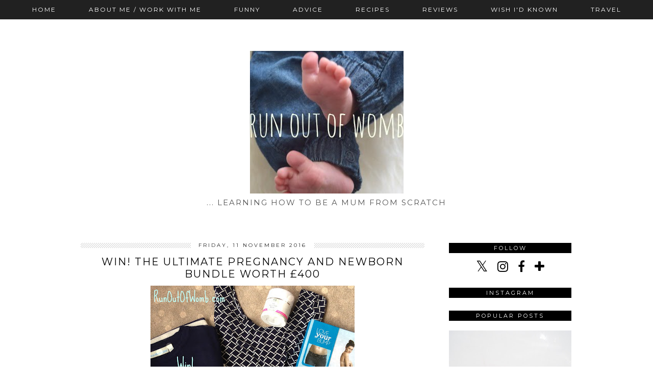

--- FILE ---
content_type: text/html; charset=UTF-8
request_url: https://www.runoutofwomb.com/2016/11/win-ultimate-pregnancy-and-newborn_11.html
body_size: 48729
content:
<!DOCTYPE html>
<html class='v2' dir='ltr' xmlns='http://www.w3.org/1999/xhtml' xmlns:b='http://www.google.com/2005/gml/b' xmlns:data='http://www.google.com/2005/gml/data' xmlns:expr='http://www.google.com/2005/gml/expr'>
<head>
<link href='https://www.blogger.com/static/v1/widgets/335934321-css_bundle_v2.css' rel='stylesheet' type='text/css'/>
<link href='//ajax.googleapis.com' rel='dns-prefetch'/>
<link href='//fonts.googleapis.com' rel='dns-prefetch'/>
<link href='//cdnjs.cloudflare.com' rel='dns-prefetch'/>
<link href='//pipdigz.co.uk' rel='dns-prefetch'/>
<meta content='width=1100' name='viewport'/>
<meta content='text/html; charset=UTF-8' http-equiv='Content-Type'/>
<meta content='blogger' name='generator'/>
<link href='https://www.runoutofwomb.com/favicon.ico' rel='icon' type='image/x-icon'/>
<link href='https://www.runoutofwomb.com/2016/11/win-ultimate-pregnancy-and-newborn_11.html' rel='canonical'/>
<link rel="alternate" type="application/atom+xml" title="run out of womb - Atom" href="https://www.runoutofwomb.com/feeds/posts/default" />
<link rel="alternate" type="application/rss+xml" title="run out of womb - RSS" href="https://www.runoutofwomb.com/feeds/posts/default?alt=rss" />
<link rel="service.post" type="application/atom+xml" title="run out of womb - Atom" href="https://www.blogger.com/feeds/5459166716909819647/posts/default" />

<link rel="alternate" type="application/atom+xml" title="run out of womb - Atom" href="https://www.runoutofwomb.com/feeds/5341292120507273989/comments/default" />
<!--Can't find substitution for tag [blog.ieCssRetrofitLinks]-->
<link href='https://blogger.googleusercontent.com/img/b/R29vZ2xl/AVvXsEgah6_V7y3O2Tb1PMIGciTlFFhCANS5FOFWY3QwbihjsxEUoogc8SuhAoqA93ReGCKqNgzLu0RDByuBAPjFoPgzQCBwSmTBZMDG2eWrBNrBDASiPqliBEofp5SGUu_faIx6zas5bRsn2gQ/s400/image1+%25283%2529.JPG' rel='image_src'/>
<meta content='https://www.runoutofwomb.com/2016/11/win-ultimate-pregnancy-and-newborn_11.html' property='og:url'/>
<meta content='WIN! The ultimate pregnancy and newborn bundle worth £400' property='og:title'/>
<meta content='learning how to be a mum from scratch' property='og:description'/>
<meta content='https://blogger.googleusercontent.com/img/b/R29vZ2xl/AVvXsEgah6_V7y3O2Tb1PMIGciTlFFhCANS5FOFWY3QwbihjsxEUoogc8SuhAoqA93ReGCKqNgzLu0RDByuBAPjFoPgzQCBwSmTBZMDG2eWrBNrBDASiPqliBEofp5SGUu_faIx6zas5bRsn2gQ/w1200-h630-p-k-no-nu/image1+%25283%2529.JPG' property='og:image'/>
<title>
WIN! The ultimate pregnancy and newborn bundle worth &#163;400 | run out of womb
</title>
<meta content='run out of womb: WIN! The ultimate pregnancy and newborn bundle worth £400' property='og:title'/>
<meta content='article' property='og:type'/>
<meta content='https://www.runoutofwomb.com/2016/11/win-ultimate-pregnancy-and-newborn_11.html' property='og:url'/>
<meta content='https://blogger.googleusercontent.com/img/b/R29vZ2xl/AVvXsEgah6_V7y3O2Tb1PMIGciTlFFhCANS5FOFWY3QwbihjsxEUoogc8SuhAoqA93ReGCKqNgzLu0RDByuBAPjFoPgzQCBwSmTBZMDG2eWrBNrBDASiPqliBEofp5SGUu_faIx6zas5bRsn2gQ/s400/image1+%25283%2529.JPG' property='og:image'/>
<meta content='run out of womb' property='og:site_name'/>
<meta content='https://www.runoutofwomb.com/' name='twitter:domain'/>
<meta content='WIN! The ultimate pregnancy and newborn bundle worth £400' name='twitter:title'/>
<meta content='summary_large_image' name='twitter:card'/>
<meta content='https://blogger.googleusercontent.com/img/b/R29vZ2xl/AVvXsEgah6_V7y3O2Tb1PMIGciTlFFhCANS5FOFWY3QwbihjsxEUoogc8SuhAoqA93ReGCKqNgzLu0RDByuBAPjFoPgzQCBwSmTBZMDG2eWrBNrBDASiPqliBEofp5SGUu_faIx6zas5bRsn2gQ/s400/image1+%25283%2529.JPG' name='twitter:image'/>
<link href='//fonts.googleapis.com/css?family=Montserrat:400,700|Raleway:400,500,600,700' rel='stylesheet' type='text/css'/>
<style type='text/css'>@font-face{font-family:'Montserrat';font-style:normal;font-weight:400;font-display:swap;src:url(//fonts.gstatic.com/s/montserrat/v31/JTUHjIg1_i6t8kCHKm4532VJOt5-QNFgpCtr6Hw0aXp-p7K4KLjztg.woff2)format('woff2');unicode-range:U+0460-052F,U+1C80-1C8A,U+20B4,U+2DE0-2DFF,U+A640-A69F,U+FE2E-FE2F;}@font-face{font-family:'Montserrat';font-style:normal;font-weight:400;font-display:swap;src:url(//fonts.gstatic.com/s/montserrat/v31/JTUHjIg1_i6t8kCHKm4532VJOt5-QNFgpCtr6Hw9aXp-p7K4KLjztg.woff2)format('woff2');unicode-range:U+0301,U+0400-045F,U+0490-0491,U+04B0-04B1,U+2116;}@font-face{font-family:'Montserrat';font-style:normal;font-weight:400;font-display:swap;src:url(//fonts.gstatic.com/s/montserrat/v31/JTUHjIg1_i6t8kCHKm4532VJOt5-QNFgpCtr6Hw2aXp-p7K4KLjztg.woff2)format('woff2');unicode-range:U+0102-0103,U+0110-0111,U+0128-0129,U+0168-0169,U+01A0-01A1,U+01AF-01B0,U+0300-0301,U+0303-0304,U+0308-0309,U+0323,U+0329,U+1EA0-1EF9,U+20AB;}@font-face{font-family:'Montserrat';font-style:normal;font-weight:400;font-display:swap;src:url(//fonts.gstatic.com/s/montserrat/v31/JTUHjIg1_i6t8kCHKm4532VJOt5-QNFgpCtr6Hw3aXp-p7K4KLjztg.woff2)format('woff2');unicode-range:U+0100-02BA,U+02BD-02C5,U+02C7-02CC,U+02CE-02D7,U+02DD-02FF,U+0304,U+0308,U+0329,U+1D00-1DBF,U+1E00-1E9F,U+1EF2-1EFF,U+2020,U+20A0-20AB,U+20AD-20C0,U+2113,U+2C60-2C7F,U+A720-A7FF;}@font-face{font-family:'Montserrat';font-style:normal;font-weight:400;font-display:swap;src:url(//fonts.gstatic.com/s/montserrat/v31/JTUHjIg1_i6t8kCHKm4532VJOt5-QNFgpCtr6Hw5aXp-p7K4KLg.woff2)format('woff2');unicode-range:U+0000-00FF,U+0131,U+0152-0153,U+02BB-02BC,U+02C6,U+02DA,U+02DC,U+0304,U+0308,U+0329,U+2000-206F,U+20AC,U+2122,U+2191,U+2193,U+2212,U+2215,U+FEFF,U+FFFD;}</style>
<style id='page-skin-1' type='text/css'><!--
/*
-----------------------------------------------
Name: Tundra
Designer: pipdig Ltd.
URL: https://www.pipdig.co/
Version: 2
License: Copyright 2016. All rights reserved.
*** Some of the assets in this template are tracked. ***
*** Any reproduction, copying or reselling of this template is not permitted. ***
-----------------------------------------------
<Group description="Page Text" selector="">
<Variable name="body.font" description="Font" type="font" default="500 13px Raleway"/>
<Variable name="body.text.color" description="Text Color" type="color" default="#111111"/>
<Variable name="body.link.color" description="Link Color" type="color" default="#999999"/>
<Variable name="body.link.color.hover" description="Link Hover Color" type="color" default="#000000"/>
</Group>
<Group description="Template Colors" selector="">
<Variable name="body.background.color" description="Outer Background Color" type="color" default="#ffffff"/>
</Group>
<Group description="Blog Header" selector="">
<Variable name="header.text.font" description="Header Font" type="font" default="60px Montserrat" />
<Variable name="header.text.color" description="Header Color" type="color" default="#000000" />
<Variable name="tagline.font" description="Tagline Font" type="font" default="15px Montserrat" />
<Variable name="tagline.color" description="Tagline Color" type="color" default="#555555" />
</Group>
<Group description="Post Titles" selector="">
<Variable name="post.title.font" description="Font" type="font" default="20px Montserrat"/>
<Variable name="post.title.color" description="Color" type="color" default="#000000" />
<Variable name="post.title.color.hover" description="Hover Color" type="color" default="#999999" />
</Group>
<Group description="Date Header" selector="">
<Variable name="date.header.font" description="Font" type="font" default="10px Montserrat"/>
<Variable name="date.header.color" description="Text Color" type="color" default="#222222"/>
</Group>
<Group description="Navbar/Menu" selector="">
<Variable name="navbar.text.font" description="Navbar Font" type="font" default="12px Montserrat"/>
<Variable name="navbar.text.color" description="Navbar Text Color" type="color" default="#ffffff"/>
<Variable name="navbar.background.color" description="Navbar background Color" type="color" default="#111111"/>
<Variable name="navbar.hover.color" description="Navbar Hover Color" type="color" default="#999999"/>
</Group>
<Group description="Sidebars/Widgets" selector="">
<Variable name="widget.title.font" description="Title Font" type="font" default="11px Montserrat"/>
<Variable name="widget.title.text.color" description="Title Color" type="color" default="#ffffff"/>
<Variable name="widget.background.color" description="Background Color for sidebar titles etc" type="color" default="#000000"/>
<Variable name="sidebar.link.color" description="Sidebar link Colors" type="color" default="#000000"/>
</Group>
<Group description="Social Icons" selector="">
<Variable name="socialz.color" description="Social Icon Color" type="color" default="#000000"/>
<Variable name="socialz.color.hover" description="Social Icon Hover Color" type="color" default="#999999"/>
</Group>
*/
body, .body-fauxcolumn-outer {
background: #ffffff;
font: 500 13px Raleway;
color: #111111;
padding: 0;
}
html body .region-inner {
min-width: 0;
max-width: 100%;
width: auto;
}
a:link {
text-decoration:none;
color: #000;
transition: all 0.25s ease-out; -o-transition: all 0.25s ease-out; -moz-transition: all 0.25s ease-out; -webkit-transition: all 0.25s ease-out;
max-width:100%;
}
a:visited {
text-decoration:none;
color: #000;
}
a:hover {
text-decoration:none;
color: #aaa;
}
.sidebar a {
color: #000000;
}
.post-body a {
text-decoration:none;
color: #999999;
margin:0 !important;
transition: all 0.25s ease-out; -o-transition: all 0.25s ease-out; -moz-transition: all 0.25s ease-out; -webkit-transition: all 0.25s ease-out;
}
.post-body a:hover {
color: #000000;
}
.navbar,.Attribution{display:none;}
.body-fauxcolumn-outer .fauxcolumn-inner {
background: transparent none repeat scroll top left;
_background-image: none;
}
.body-fauxcolumn-outer .cap-top {
position: absolute;
z-index: 1;
height: 400px;
width: 100%;
}
.body-fauxcolumn-outer .cap-top .cap-left {
width: 100%;
background: transparent none repeat-x scroll top left;
_background-image: none;
}
.content-outer {
margin-bottom: 1px;
}
.content-inner {
background-color: #fff;
padding: 0 10px 10px 10px;
}
#crosscol.section{margin:0;}
h1, h2, h3, h4, h5, h6 {font-weight: normal;}
.post-body h2, .post-body h3, .post-body h4, .post-body h5, .post-body h6 {font:20px Montserrat,sans-serif;letter-spacing:2px;text-transform:uppercase;font-weight: 400 !important;margin: 25px 0;}
.post-body h2 {font-size: 18px}
.post-body h3 {font-size: 17px}
.post-body h4 {font-size: 16px}
.post-body h5 {font-size: 16px}
.post-body h6 {font-size: 15px}
.socialz {text-align:center}
.socialz a {color: #000000; margin: 0 8px; font-size: 24px;-webkit-transition: all 0.25s ease-out; -moz-transition: all 0.25s ease-out; -ms-transition: all 0.25s ease-out; -o-transition: all 0.25s ease-out;transition: all 0.25s ease-out;}
.socialz a:hover {color: #999999;}
.socialz .fa {transition: all 0.25s ease-out; -o-transition: all 0.25s ease-out; -moz-transition: all 0.25s ease-out; -webkit-transition: all 0.25s ease-out;}
.socialz img {width:24px;height:24px;margin:2px 7px;padding:3px;-webkit-transition: all 0.25s ease-out; -moz-transition: all 0.25s ease-out; -ms-transition: all 0.25s ease-out; -o-transition: all 0.25s ease-out;transition: all 0.25s ease-out;}
.socialz img:hover {opacity:.3}
.addthis_toolbox {font:11px Montserrat;font-size: 14px;letter-spacing:1px;margin-top:23px}
.addthis_toolbox .fa{color:#000000;font-size:18px;margin-left:8px;transition: all 0.2s ease-out; -o-transition: all 0.2s ease-out; -moz-transition: all 0.2s ease-out; -webkit-transition: all 0.2s ease-out;}
.addthis_toolbox .fa:hover{color:#999999}
.post-share-buttons.goog-inline-block {display: none;}
.sidebar h2,.foot .title,.BlogArchive h2 {
font: 11px Montserrat;
color: #ffffff;
background: #000000;
letter-spacing: 3px;
text-align: center;
text-transform: uppercase;
padding:3px 0;
margin-bottom:10px;
}
#PopularPosts123 h2 {
font: 11px Montserrat;
text-transform: uppercase;
letter-spacing: 2px;
}
.status-msg-wrap{margin: 30px auto !important;font-size:100%;}
.status-msg-body{font:10px arial, sans-serif;text-transform:uppercase;letter-spacing:1px;color:#666;}
.status-msg-border{border:1px solid #fff; opacity:0.25;}
.status-msg-bg{background-color:#fff}
.more {
border: 1px solid #111;
color: #000 !important;
display: block;
padding: 8px 0;
position: relative;
text-align: center;
text-decoration: none !important;
text-transform: uppercase;
top: 8px;
width: 100%;
letter-spacing:3px;
font: 20px Montserrat;font-size:16px;
}
.more:hover{
background:#111  !important;
color: #fff !important;
}
.jump-link {
margin-top: 15px;
}
.jump-link > a {
background: #000000;
font: 11px Montserrat;
color: #ffffff;
display: block;
padding: 12px 0;
text-align: center;
text-decoration: none !important;
text-transform: uppercase;
width: 100%;
letter-spacing:3px;
}
.jump-link > a:hover{
background:#ddd;
color: #ffffff;
}
.post_here_link {display:none;}
.linkwithin_outer {
display: none;
}
#git_title > span,#git_title_bar span {font:20px Montserrat;font-size:14px;letter-spacing: 2px;text-transform: uppercase;font-weight:400 !important}
#git_wrapper_0, #git_wrapper_1, #git_wrapper_2, #git_wrapper_3, #git_wrapper_4, #git_wrapper_5, #git_wrapper_6, #git_wrapper_7, #git_wrapper_8, #git_wrapper_29, #git_wrapper_10, #git_wrapper_11, #git_wrapper_12  {
border:none !important;
}
.gslide_img {padding:0 !important;border:none !important;}
.gslide{transition: all 0.25s ease-out; -o-transition: all 0.25s ease-out; -moz-transition: all 0.25s ease-out; -webkit-transition: all 0.25s ease-out;}
.gslide:hover{opacity:.7}
.tr-caption-container {table-layout: fixed; width: 100%;}
/* Header
----------------------------------------------- */
#header-inner {
padding-top:25px;
}
.Header h1 {
font: 60px Montserrat;
color: #000000;
text-align:center;
letter-spacing:8px;
margin: 35px 0;
text-transform: uppercase;
padding-top:0;
}
#Header1_headerimg{margin:50px auto 0;}
.Header h1 a {
color: #000000;
}
.Header .description {
font: 15px Montserrat;
text-transform:uppercase;
letter-spacing:2px;
color: #555555;
text-align:center;
}
.header-inner .Header .titlewrapper {
padding: 0 0 10px;
}
.header-inner .Header .descriptionwrapper {
padding: 0 0;
display:none;
}
.related-posts {
width: 100%;
margin: 2em 0;
float: left;
}
.related-posts h3 {
margin-bottom: 10px;
color: #000000;
font: 20px Montserrat;
color: #000000;
font-size: 140%;
text-transform:uppercase;
letter-spacing:1px;
text-align: center;
}
.related-posts ul li {
list-style: none;
margin: 0 5px;
float: left;
text-align: center;
border: none;
}
.related-posts a:hover {
transition: all 0.25s ease-out; -moz-transition: all 0.25s ease-out; -webkit-transition: all 0.25s ease-out;
}
.related-posts a:hover {
opacity: .75;
}
/* Tabs
----------------------------------------------- */
.slicknav_menu{display:none;}
.slicknav_menu {background:#111111;}
.slicknav_menu .slicknav_menutxt {font: 12px Montserrat;font-size: 16px;}
.slicknav_nav {font: 12px Montserrat;font-size: 12px;}
.slicknav_nav a, .slicknav_nav, .slicknav_menu .slicknav_menutxt{color: #ffffff;}
.slicknav_menu .slicknav_icon-bar {background-color: #111111;}
.tabs .widget ul, .tabs .widget ul {overflow:visible;}
nav {
margin: 0 auto;
text-align: center;
line-height:.8em;
height:38px;
background: #111111;
width:100%;
opacity:.93;
z-index:8;
}
.navdiv {
font: 12px Montserrat;
width:100%;
text-transform:uppercase;
letter-spacing:2px;
position: fixed;
top:0;
left:0;
z-index:9;
}
.navdiv a{
color: #ffffff;
transition: all 0.25s ease-out; -o-transition: all 0.25s ease-out; -moz-transition: all 0.25s ease-out; -webkit-transition: all 0.25s ease-out;
}
.dropdown {
line-height: 1em !important;
}
nav ul ul {
display: none;
}
nav ul li:hover > ul {
display: block;
}
nav ul {
list-style: none;
position: relative;
display: inline-table;
margin:0;
padding:0;
line-height:1.4em;
}
nav ul:after {
content: ""; clear: both; display: block;
}
nav ul li {
float: left;
z-index:5000;
}
nav ul a:hover {
color: #999999;
}
nav ul li a {
display: block;
padding: 13px 32px;
color: #ffffff;
text-decoration: none;
}
nav ul ul {
padding: 0;
position: absolute;
top: 100%;
}
nav ul ul li {
float: none !important;
position: relative;
text-align: left;
}
nav ul ul li a {
padding: 12px 32px;
color: #ffffff;
background: #111111;
text-align: left;
opacity: .95;
}
nav ul ul li a:hover {
color: #999999;
}
nav ul ul ul {
position: absolute;
left: 100%;
top:0;
}
/* Columns
----------------------------------------------- */
.main-outer {
border-top: 0 solid transparent;
}
.fauxcolumn-left-outer .fauxcolumn-inner {
border-right: 1px solid transparent;
}
.fauxcolumn-right-outer .fauxcolumn-inner {
border-left: 0px solid transparent;
}
.sidebar {
margin:0 0 0 20px;
text-align:center;
}
/* Headings
----------------------------------------------- */
h2 {
margin: 0 0 1em 0;
color: #000;
}
/* Widgets
----------------------------------------------- */
.widget {
margin: 25px 0;
}
.widget .zippy {
color: #cecece;
}
.widget ul {
padding:0;
}
.widget .popular-posts ul {
list-style: none;
padding:0;
}
.PopularPosts .item-thumbnail {float:none;margin:0;}
.PopularPosts .item-title {
font: 12px Montserrat,sans-serif;
letter-spacing: 1px;
padding-bottom: 0.2em;
text-transform: uppercase;
}
.PopularPosts img{width:100%;height:auto;transition: all 0.25s ease-out; -o-transition: all 0.25s ease-out; -moz-transition: all 0.25s ease-out; -webkit-transition: all 0.25s ease-out;}
.PopularPosts img:hover{opacity:.7;}
.popular-posts .item-snippet {display: none;}
.widget.Stats {
text-align: center;
}
.widget img {
max-width: 100%;
height:auto;
}
.widget-content li {list-style:none;}
/* Posts
----------------------------------------------- */
.tr-caption-container {table-layout: fixed; width: 100%;}
h2.date-header {
font: 10px Montserrat;
color: #222222;
height:10px;
letter-spacing: 2px;
margin: 0 !important;
text-align:center;
background:url(https://pipdigz.co.uk/tundra_gradient.png);
}
.date-header span {
background-color: #fff;
padding: 0 15px;
position: relative;
top: -2px;
letter-spacing:3px;
text-transform:uppercase;
}
.status-msg-wrap{margin:0 auto 30px !important;font-size:100%;}
.main-inner {
padding-top: 45px;
padding-bottom: 65px;
}
.main-inner .column-center-inner {
padding: 0 0;
}
.main-inner .column-center-inner .section {
margin: 0 1em;
}
.post {
margin: 0 0 55px 0;
}
.comments h4 {
font: 20px Montserrat;
color:#000000;
text-transform:uppercase;
letter-spacing:2px;
margin: .5em 0 0;
font-size: 140%;
}
h3.post-title{
font: 20px Montserrat;
color:#000000;
margin: .75em 0 0;
text-align:center;
text-transform:uppercase;
letter-spacing:2px;
}
.post-title a{
text-decoration:none;
color:#000000;
}
.post-title a:hover {
color:#999999;
}
.post-body {
font-size: 100%;
line-height: 2;
position: relative;
text-align:justify;
}
.post-body img{max-width:100%;height:auto;padding:0 !important;margin:0;}
.post-body img,
.post-body img, .post-body .tr-caption-container {
padding: 5px;
}
.post-body .tr-caption-container {
color: #333333;
}
.post-body .tr-caption-container img {
padding: 0;
background: transparent;
border: none;
width:100%;
height: auto;
}
.post-header {
margin: 0 0 1em;
line-height: 1.6;
font-size: 90%;
}
.post-footer {
margin: 20px -2px 0;
line-height: 1.6;
font: 10px 'Montserrat',arial,sans-serif;
text-transform:uppercase;
letter-spacing: 1px;
display:inline-block;
}
.post-labels {
margin-top: 5px;
position: relative;
}
#comments .comment-author {
padding-top: 1.5em;
border-top: 1px solid transparent;
background-position: 0 1.5em;
}
#comments .comment-author:first-child {
padding-top: 0;
border-top: none;
}
.avatar-image-container {
margin: .2em 0 0;
border-radius:50%;
}
input.gsc-input {width:97% !important; padding:5px 6px !important; font:10px arial,sans-serif; text-transform:uppercase; letter-spacing:1px;transition: all 0.25s ease-out; -o-transition: all 0.25s ease-out; -moz-transition: all 0.25s ease-out; -webkit-transition: all 0.25s ease-out;}
input.gsc-input:focus{border-color:#f3f3f3;}
input.gsc-search-button {padding: 4px; font:10px arial,sans-serif; text-transform:uppercase; letter-spacing:1px; border:1px solid #111; background: #111; color:#fff; cursor: pointer;}
.follow-by-email-submit{border:1px solid #111 !important; background:#111 !important; color:#fff !important; border-radius: 0 !important;text-transform:uppercase; font:10px arial,sans-serif !important; letter-spacing:1px}
.follow-by-email-address{border:1px solid #ddd !important;transition: all 0.25s ease-out; -o-transition: all 0.25s ease-out; -moz-transition: all 0.25s ease-out; -webkit-transition: all 0.25s ease-out;}
.follow-by-email-address:focus{border-color:#f3f3f3;}
#pipdigem {
width: 100%;
display: block;
margin: 0;
line-height: 0;
height: auto;
}
#pipdigem img {
height: auto;
width: 100%;
}
#pipdigem a {
padding: 0px;
margin: 0px;
display: inline-block;
position:relative;
}
#pipdigem li {
width: 12.5%;
display: inline-block;
margin: 0px !important;
padding: 0px !important;
}
#pipdigem .insta-likes {
width: 100%;
height: 100%;
margin-top: -100%;
opacity: 0;
text-align: center;
letter-spacing: 1px;
background: rgba(255, 255, 255, 0.55);
position: absolute;
font: normal normal 10px Montserrat, Arial, sans-serif;
color: #222;
line-height: normal;
transition: all 0.35s ease-out; -o-transition: all 0.35s ease-out; -moz-transition: all 0.35s ease-out; -webkit-transition: all 0.35s ease-out;
}
#pipdigem a:hover .insta-likes {
opacity:1;
}
/* Comments
----------------------------------------------- */
.comments .comments-content .icon.blog-author {
background-repeat: no-repeat;
background-image: url([data-uri]);
background-size: 16px 16px;
}
.comments .comments-content .loadmore a {
border-top: 1px dotted #ccc;
border-bottom: 1px dotted #ccc;
}
.comments .comment-thread.inline-thread {
background-color: #fff;
}
.comments .continue {
border-top: 1px dotted #ddd;
}
/* Accents
---------------------------------------------- */
.section-columns td.columns-cell {
border-left: 0px solid transparent;
}
.blog-pager-older-link, .home-link,
.blog-pager-newer-link {
background-color: #fff;
padding: 5px;
}
#blog-pager a{font:18px 'Montserrat',sans-serif;color:#000;text-transform:uppercase;letter-spacing:2px;-webkit-transition: all 0.25s ease-out; -moz-transition: all 0.25s ease-out; -ms-transition: all 0.25s ease-out; -o-transition: all 0.25s ease-out;transition: all 0.25s ease-out;}
#blog-pager a:hover{opacity:.4;}
.blog-pager-newer-link {
background: url([data-uri]) no-repeat scroll left center #fff;
padding-left: 22px;
}
.blog-pager-older-link {
background: url([data-uri]) no-repeat scroll right center #fff;
padding-right: 22px;
}
.blog-feeds, .post-feeds {
font: 10px Montserrat,sans-serif;
letter-spacing: 2px;
text-transform: uppercase;
margin-top:45px;
}
#searchform fieldset{margin:0;padding:5px 0;background:#fff;border:1px solid #e7e7e7;color:#666;}
#searchform fieldset:hover{border-color:#bbb}
#s{background:url(//pipdigz.co.uk/icon_search_black.png) no-repeat scroll right 2px / 12px auto transparent;border:0;color:#555;float:left;margin:2px 5%;padding:0 10% 0 0;width:80%}
#back-top{
color: #999999;
background: transparent;
line-height: 100%;
display: inline-block;
position: fixed;
right: 35px;
bottom: 65px;
z-index: 10002;
}
#back-top .fa {font-size: 30px;}
#back-top a,#back-top a:hover,#back-top a:focus{color:#000000;padding:5px;display:block;}
.credit{position:relative;bottom:0;background:#000;padding:12px 0;width:100%;text-align:center;color:#fff;font:10px montserrat,arial,sans-serif;letter-spacing: 2px;text-transform:uppercase}
.credit a{color:#fff;text-decoration:none;}
.credit a:hover{color:#999;text-decoration:none;}
body.mobile  {background:#fff;}
.mobile .body-fauxcolumn-outer {background: transparent none repeat scroll top left;}
.mobile .body-fauxcolumn-outer .cap-top {background-size: 100% auto;}
.mobile .Header h1 {font-size:32px;margin-bottom:25px;letter-spacing:4px;}
body.mobile .AdSense {margin: 0;}
.mobile .tabs-inner .widget ul {margin-left: 0;margin-right: 0;}
.mobile .post {margin: 0;}
.mobile .main-inner .column-center-inner .section {margin: 0;}
.mobile-date-outer{border:0}
html .main-inner .date-outer{margin-bottom:25px}
.mobile .date-header{background:none;text-align:center;border-top:1px dotted #ccc;}
.mobile .date-header span {padding: 0.1em 10px;margin: 0 -10px;letter-spacing:3px;color:#999;background:#fff;position:relative;top:-8px;font: 10px Montserrat;color: #222222;}
.mobile h3.post-title {margin: 15px auto 0;}
.mobile #header-inner {padding-top:0;}
.mobile-index-title {font: 20px Montserrat;font-size: 16px;color:#000000;text-transform:uppercase;letter-spacing:2px;margin:0;width:92%;}
.mobile .entry-title {font: 20px Montserrat;font-size: 16px;color:#000000;text-transform:uppercase;letter-spacing:2px;}
.mobile .blog-pager {background: transparent none no-repeat scroll top center;}
.mobile .footer-outer {border-top: none;}
.mobile .main-inner, .mobile .footer-inner {background-color: #ffffff;}
.mobile-index-contents {color: #333333;margin-right:0;}
.mobile-link-button {background-color: #000000;}
.mobile-link-button a:link, .mobile-link-button a:visited {color: #ffffff;}
.mobile .tabs-inner .section:first-child {border-top: none;}
.mobile .tabs-inner .PageList .widget-content {background-color: #eeeeee;color: #000000;border-top: 1px solid #dddddd;border-bottom: 1px solid #dddddd;}
.mobile .tabs-inner .PageList .widget-content .pagelist-arrow {border-left: 0px solid #dddddd;}
.mobile #blog-pager a {font:16px 'Montserrat',sans-serif;color:#fff;color:#fff;}
.mobile .blog-pager-newer-link {background: none;}
.mobile .blog-pager-older-link {background: none;}
.mobile .widget.PageList {display:none;}
.mobile .entry-title{text-align:center;}
.mobile-desktop-link a {color:#000 !important;}
.mobile .topbar,.mobile #uds-searchControl {display:none;}
.mobile .navdiv {display:none;}
.mobile #Header1_headerimg {margin: 20px auto 20px;}
.mobile .PageList {display:inline;}
.mobile-index-thumbnail{float:none;}
.mobile-index-thumbnail img {width:100% !important;height:auto;}
.mobile .description {display:none;}
.mobile .post-body{text-align:center}
.mobile #HTML100,.mobile #PageList1,.nav-menu {display:none;}
.mobile .slicknav_menu{display:block}
.mobile .addthis_toolbox{float:none}
.mobile .related-posts {display:none;}
.mobile .more{font-size:12px;padding:5px 0;margin:10px 0;top:0;}
.mobile .comment-link {text-align: center;font-size:10px;text-transform:uppercase;}
#cookieChoiceInfo {display: none;}
.mobile #footer-1 {text-align: center;padding: 0 15px;}
#HTML519, #HTML927 {display: none}
.slicknav_icon{display:none}
.addthis_button_stumbleupon {display: none}

--></style>
<style id='template-skin-1' type='text/css'><!--
body {
min-width: 1010px;
}
.content-outer, .content-fauxcolumn-outer, .region-inner {
min-width: 1010px;
max-width: 1010px;
_width: 1010px;
}
.main-inner .columns {
padding-left: 0px;
padding-right: 290px;
}
.main-inner .fauxcolumn-center-outer {
left: 0px;
right: 290px;
}
.main-inner .fauxcolumn-left-outer {
width: 0px;
}
.main-inner .fauxcolumn-right-outer {
width: 290px;
}
.main-inner .column-left-outer {
width: 0px;
right: 100%;
margin-left: -0px;
}
.main-inner .column-right-outer {
width: 290px;
margin-right: -290px;
}
#layout {
min-width: 0;
}
#layout .content-outer {
min-width: 0;
width: 800px;
}
#layout .region-inner {
min-width: 0;
width: auto;
}
body#layout .section h4, .Navbar {display:none}
body#layout div.section {min-height: 50px}
body#layout div.layout-widget-description {font-size:11px}
body#layout .widget-content {padding: 6px 9px; line-height: 18px;}
body#layout div.layout-title {font-size:14px;}
body#layout div.section {min-height: 50px}
#Label487 {display:none}
--></style>
<style>
.slicknav_btn { position: relative; display: block; vertical-align: middle; padding: 5px 0; line-height: 1.125em; cursor: pointer; width:100%;}
.slicknav_menu  .slicknav_menutxt { display: block; line-height: 1.188em; float: left; }
.slicknav_menu .slicknav_icon { margin: 0.188em 0 0 0.438em; position: absolute; left: 5px; }
.slicknav_menu .slicknav_no-text { margin: 0 }
.slicknav_menu .slicknav_icon-bar { display: block; width: 1.12em; height: 0.12em; }
.slicknav_btn .slicknav_icon-bar + .slicknav_icon-bar { margin-top: 0.188em }
.slicknav_nav { clear: both }
.slicknav_nav ul,
.slicknav_nav li { display: block }
.slicknav_nav .slicknav_arrow { font-size: 0.8em; margin: 0 0 0 0.4em; }
.slicknav_nav .slicknav_item { cursor: pointer; }
.slicknav_nav .slicknav_row { display: block; }
.slicknav_nav a { display: block; text-align:center}
.slicknav_nav .slicknav_item a,
.slicknav_nav .slicknav_parent-link a { display: inline }
.slicknav_menu:before,
.slicknav_menu:after { content: " "; display: table; }
.slicknav_menu:after { clear: both }
.slicknav_menu { *zoom: 1 }
.slicknav_menu{font-size:23px}.slicknav_btn{margin:5px 0;text-decoration:none}.slicknav_menu .slicknav_menutxt{font:18px Montserrat,sans-serif;color:#fff; text-align:center; letter-spacing:4px; float:none; display:inline-block; width:100%;}
.slicknav_menu .slicknav_icon-bar{background-color:#fff;}.slicknav_menu{background:#000;padding:5px;}.slicknav_nav{color:#fff;margin:0;padding:0;font:12px Montserrat,sans-serif;text-transform:uppercase;letter-spacing:2px}.slicknav_nav,.slicknav_nav ul{list-style:none;overflow:hidden}.slicknav_nav ul{padding:0;margin:0}.slicknav_nav .slicknav_row{padding:5px 10px;margin:2px 5px}.slicknav_nav a{padding:5px 10px;margin:2px 5px;text-decoration:none;color:#fff}.slicknav_nav .slicknav_item a,.slicknav_nav .slicknav_parent-link a{padding:0;margin:0}.slicknav_nav .slicknav_txtnode{margin-left:15px}
</style>
<script src='//ajax.googleapis.com/ajax/libs/jquery/1.8.2/jquery.min.js' type='text/javascript'></script>
<script src='//cdnjs.cloudflare.com/ajax/libs/SlickNav/1.0.7/jquery.slicknav.min.js' type='text/javascript'></script>
<script src='//cdnjs.cloudflare.com/ajax/libs/fitvids/1.1.0/jquery.fitvids.min.js' type='text/javascript'></script>
<script src='//pipdigz.co.uk/js/g-plus.min.js' type='text/javascript'></script>
<link href='https://pipdigz.co.uk/css/core.css' media='all' rel='stylesheet' type='text/css'/>
<script type='text/javascript'>var addthis_config = {"data_track_addressbar": false, "data_track_clickback": false};</script>
<script src='//s7.addthis.com/js/300/addthis_widget.js' type='text/javascript'></script>
<script>var clementine = 'clementine';</script>
<link href='https://www.blogger.com/dyn-css/authorization.css?targetBlogID=5459166716909819647&amp;zx=797038e1-ce2e-4463-9299-4bafeea00c41' media='none' onload='if(media!=&#39;all&#39;)media=&#39;all&#39;' rel='stylesheet'/><noscript><link href='https://www.blogger.com/dyn-css/authorization.css?targetBlogID=5459166716909819647&amp;zx=797038e1-ce2e-4463-9299-4bafeea00c41' rel='stylesheet'/></noscript>
<meta name='google-adsense-platform-account' content='ca-host-pub-1556223355139109'/>
<meta name='google-adsense-platform-domain' content='blogspot.com'/>

<!-- data-ad-client=ca-pub-7760756375741747 -->

</head>
<body class='loading'>
<script>


  var pipdig_class = 'pipdig-post';



//<![CDATA[
if(typeof(pipdig_class) != 'undefined' && pipdig_class !== null) {
  jQuery('body').addClass(pipdig_class);
}
//]]>
</script>
<div class='body-fauxcolumns'>
<div class='fauxcolumn-outer body-fauxcolumn-outer'>
<div class='cap-top'>
<div class='cap-left'></div>
<div class='cap-right'></div>
</div>
<div class='fauxborder-left'>
<div class='fauxborder-right'></div>
<div class='fauxcolumn-inner'>
</div>
</div>
<div class='cap-bottom'>
<div class='cap-left'></div>
<div class='cap-right'></div>
</div>
</div>
</div>
<div class='content'>
<div class='content-fauxcolumns'>
<div class='fauxcolumn-outer content-fauxcolumn-outer'>
<div class='cap-top'>
<div class='cap-left'></div>
<div class='cap-right'></div>
</div>
<div class='fauxborder-left'>
<div class='fauxborder-right'></div>
<div class='fauxcolumn-inner'>
</div>
</div>
<div class='cap-bottom'>
<div class='cap-left'></div>
<div class='cap-right'></div>
</div>
</div>
</div>
<div class='content-outer'>
<div class='content-cap-top cap-top'>
<div class='cap-left'></div>
<div class='cap-right'></div>
</div>
<div class='fauxborder-left content-fauxborder-left'>
<div class='fauxborder-right content-fauxborder-right'></div>
<div class='content-inner'>
<header>
<div class='header-outer'>
<div class='header-cap-top cap-top'>
<div class='cap-left'></div>
<div class='cap-right'></div>
</div>
<div class='fauxborder-left header-fauxborder-left'>
<div class='fauxborder-right header-fauxborder-right'></div>
<div class='region-inner header-inner'>
<div class='header no-items section' id='header'></div>
</div>
</div>
<div class='header-cap-bottom cap-bottom'>
<div class='cap-left'></div>
<div class='cap-right'></div>
</div>
</div>
</header>
<div class='tabs-outer'>
<div class='tabs-cap-top cap-top'>
<div class='cap-left'></div>
<div class='cap-right'></div>
</div>
<div class='fauxborder-left tabs-fauxborder-left'>
<div class='fauxborder-right tabs-fauxborder-right'></div>
<div class='region-inner tabs-inner'>
<div class='tabs section' id='crosscol'><div class='widget PageList' data-version='1' id='PageList1'>
<div class='widget-content'>
<div class='navdiv'>
<nav>
<ul class='dropdown'>
<li><a href='https://www.runoutofwomb.com/'>Home</a></li>
<li><a href='https://www.runoutofwomb.com/p/about-me.html'>About me / work with me</a></li>
<li><a href='/search/label/funny'>Funny</a></li>
<li><a href='http://www.runoutofwomb.com/search/label/advice'>Advice</a></li>
<li><a href='http://www.runoutofwomb.com/search/label/bakes'>Recipes</a></li>
<li><a href='http://www.runoutofwomb.com/search/label/revs'>Reviews</a></li>
<li><a href='http://www.runoutofwomb.com/search/label/advice'>Wish I'd Known</a></li>
<li><a href='http://www.runoutofwomb.com/search/label/travel'>Travel</a></li>
</ul>
</nav>
</div>
<div class='clear'></div>
</div>
<script>
//<![CDATA[
var _0x45b7=["\x64\x72\x6F\x70\x64\x6F\x77\x6E","\x61\x64\x64\x43\x6C\x61\x73\x73","\x3C\x64\x69\x76\x20\x63\x6C\x61\x73\x73\x3D\x27\x6E\x61\x76\x64\x69\x76\x27\x3E\x3C\x6E\x61\x76\x3E\x3C\x75\x6C\x20\x63\x6C\x61\x73\x73\x3D\x27\x64\x72\x6F\x70\x64\x6F\x77\x6E\x27\x3E\x3C\x6C\x69\x3E\x3C\x75\x6C\x20\x63\x6C\x61\x73\x73\x3D\x27\x64\x72\x6F\x70\x64\x6F\x77\x6E\x27\x3E","\x74\x65\x78\x74","\x73\x75\x62\x73\x74\x72","\x5F","\x68\x72\x65\x66","\x61\x74\x74\x72","\x61","\x66\x69\x6E\x64","\x3C\x6C\x69\x3E\x3C\x61\x20\x68\x72\x65\x66\x3D\x22","\x22\x3E","\x3C\x2F\x61\x3E\x3C\x2F\x6C\x69\x3E","\x3C\x2F\x75\x6C\x3E\x3C\x2F\x6C\x69\x3E\x3C\x6C\x69\x3E\x3C\x61\x20\x68\x72\x65\x66\x3D\x22","\x3C\x2F\x61\x3E\x3C\x75\x6C\x20\x63\x6C\x61\x73\x73\x3D\x27\x73\x75\x62\x2D\x6D\x65\x6E\x75\x27\x3E","\x65\x61\x63\x68","\x23\x50\x61\x67\x65\x4C\x69\x73\x74\x31\x20\x6C\x69","\x3C\x2F\x75\x6C\x3E\x3C\x2F\x6C\x69\x3E\x3C\x2F\x75\x6C\x3E\x3C\x2F\x6E\x61\x76\x3E\x3C\x2F\x64\x69\x76\x3E","\x68\x74\x6D\x6C","\x6C\x65\x6E\x67\x74\x68","","\x72\x65\x70\x6C\x61\x63\x65","\x72\x65\x6D\x6F\x76\x65","\x23\x50\x61\x67\x65\x4C\x69\x73\x74\x31\x20\x75\x6C","\x69\x64","\x3A\x65\x71\x28\x31\x29","\x70\x61\x72\x65\x6E\x74\x73","\x23\x50\x61\x67\x65\x4C\x69\x73\x74\x31\x20\x61","\x23\x50\x61\x67\x65\x4C\x69\x73\x74\x31"];$(_0x45b7[28])[_0x45b7[15]](function(){$(this)[_0x45b7[1]](_0x45b7[0]);var _0x3878x1=_0x45b7[2];$(_0x45b7[16])[_0x45b7[15]](function(){var _0x3878x2=$(this)[_0x45b7[3]](),_0x3878x3=_0x3878x2[_0x45b7[4]](0,1),_0x3878x4=_0x3878x2[_0x45b7[4]](1);_0x45b7[5]== _0x3878x3?(_0x3878x3= $(this)[_0x45b7[9]](_0x45b7[8])[_0x45b7[7]](_0x45b7[6]),_0x3878x1+= _0x45b7[10]+ _0x3878x3+ _0x45b7[11]+ _0x3878x4+ _0x45b7[12]):(_0x3878x3= $(this)[_0x45b7[9]](_0x45b7[8])[_0x45b7[7]](_0x45b7[6]),_0x3878x1+= _0x45b7[13]+ _0x3878x3+ _0x45b7[11]+ _0x3878x2+ _0x45b7[14])});_0x3878x1+= _0x45b7[17];$(this)[_0x45b7[18]](_0x3878x1);$(_0x45b7[23])[_0x45b7[15]](function(){var _0x3878x1=$(this);if(_0x3878x1[_0x45b7[18]]()[_0x45b7[21]](/\s|&nbsp;/g,_0x45b7[20])[_0x45b7[19]]== 0){_0x3878x1[_0x45b7[22]]()}});$(_0x45b7[16])[_0x45b7[15]](function(){var _0x3878x1=$(this);if(_0x3878x1[_0x45b7[18]]()[_0x45b7[21]](/\s|&nbsp;/g,_0x45b7[20])[_0x45b7[19]]== 0){_0x3878x1[_0x45b7[22]]()}});$(_0x45b7[27])[_0x45b7[15]](function(){var _0x3878x5=$(location)[_0x45b7[7]](_0x45b7[6]),_0x3878x6=$(this)[_0x45b7[7]](_0x45b7[6]);if(_0x3878x6=== _0x3878x5){var _0x3878x7=$(this)[_0x45b7[26]](_0x45b7[25])[_0x45b7[7]](_0x45b7[24])}})})
//]]>
</script>
<script>
//<![CDATA[
//$('.sub-menu').prev('a').append(" <i class='fa fa-chevron-down' style='font-size: 10px; position: relative; top: -2px;'/>");
//]]>
</script>
</div></div>
<div class='tabs section' id='crosscol-overflow'><div class='widget Header' data-version='1' id='Header1'>
<div id='header-inner'>
<a href='https://www.runoutofwomb.com/' style='display: block'>
<img alt='run out of womb' height='280px; ' id='Header1_headerimg' nopin='nopin' src='https://blogger.googleusercontent.com/img/b/R29vZ2xl/AVvXsEha9GX09igG5NOGWgNrxRJK5vjfhWJgsy_JlchbUfs8u0xUdbh74ccdK8cp9zRR2GMyhN80YhpZY6k5ThKQTZWp23RHM9YBa43meW_VhLlJ0m8Nxz6h9kQdwA6H8I0vVCA4Jr6k1hcP1oA/s1600/womb3.jpg' style='display: block' width='301px; '/>
</a>
<div class='descriptionwrapper'>
<p class='description'><span>... learning how to be a mum from scratch</span></p>
</div>
</div>
</div><div class='widget PopularPosts' data-version='1' id='PopularPosts123'>
</div></div>
</div>
</div>
<div class='tabs-cap-bottom cap-bottom'>
<div class='cap-left'></div>
<div class='cap-right'></div>
</div>
</div>
<div class='main-outer'>
<div class='main-cap-top cap-top'>
<div class='cap-left'></div>
<div class='cap-right'></div>
</div>
<div class='fauxborder-left main-fauxborder-left'>
<div class='fauxborder-right main-fauxborder-right'></div>
<div class='region-inner main-inner'>
<div class='columns fauxcolumns'>
<div class='fauxcolumn-outer fauxcolumn-center-outer'>
<div class='cap-top'>
<div class='cap-left'></div>
<div class='cap-right'></div>
</div>
<div class='fauxborder-left'>
<div class='fauxborder-right'></div>
<div class='fauxcolumn-inner'>
</div>
</div>
<div class='cap-bottom'>
<div class='cap-left'></div>
<div class='cap-right'></div>
</div>
</div>
<div class='fauxcolumn-outer fauxcolumn-left-outer'>
<div class='cap-top'>
<div class='cap-left'></div>
<div class='cap-right'></div>
</div>
<div class='fauxborder-left'>
<div class='fauxborder-right'></div>
<div class='fauxcolumn-inner'>
</div>
</div>
<div class='cap-bottom'>
<div class='cap-left'></div>
<div class='cap-right'></div>
</div>
</div>
<div class='fauxcolumn-outer fauxcolumn-right-outer'>
<div class='cap-top'>
<div class='cap-left'></div>
<div class='cap-right'></div>
</div>
<div class='fauxborder-left'>
<div class='fauxborder-right'></div>
<div class='fauxcolumn-inner'>
</div>
</div>
<div class='cap-bottom'>
<div class='cap-left'></div>
<div class='cap-right'></div>
</div>
</div>
<!-- corrects IE6 width calculation -->
<div class='columns-inner'>
<div class='column-center-outer'>
<div class='column-center-inner'>
<div class='main section' id='main'><div class='widget Blog' data-version='1' id='Blog1'>
<div class='blog-posts hfeed'>
<!--Can't find substitution for tag [defaultAdStart]-->

          <div class="date-outer">
        
<h2 class='date-header'><span>Friday, 11 November 2016</span></h2>

          <div class="date-posts">
        
<div class='post-outer'>
<div class='post hentry' itemprop='blogPost' itemscope='itemscope' itemtype='http://schema.org/BlogPosting'>
<meta itemType='https://schema.org/WebPage' itemid='https://www.runoutofwomb.com/2016/11/win-ultimate-pregnancy-and-newborn_11.html' itemprop='mainEntityOfPage' itemscope='itemscope'/>
<meta content='10:51' itemprop='datePublished'/>
<meta content='2017-02-08T14:36:44Z' itemprop='dateModified'/>
<meta content='https://blogger.googleusercontent.com/img/b/R29vZ2xl/AVvXsEgah6_V7y3O2Tb1PMIGciTlFFhCANS5FOFWY3QwbihjsxEUoogc8SuhAoqA93ReGCKqNgzLu0RDByuBAPjFoPgzQCBwSmTBZMDG2eWrBNrBDASiPqliBEofp5SGUu_faIx6zas5bRsn2gQ/s400/image1+%25283%2529.JPG' itemprop='image'/>
<div itemprop='publisher' itemscope='itemscope' itemtype='https://schema.org/Organization'>
<div itemprop='logo' itemscope='itemscope' itemtype='https://schema.org/ImageObject'>
<meta content='https://sites.google.com/site/p4562jy6/publisher.png' itemprop='url'/>
<meta content='180' itemprop='width'/>
<meta content='60' itemprop='height'/>
</div>
<meta content='run out of womb' itemprop='name'/>
</div>
<a name='5341292120507273989'></a>
<h3 class='post-title entry-title' itemprop='headline'>
WIN! The ultimate pregnancy and newborn bundle worth &#163;400
</h3>
<div class='post-header'>
<div class='post-header-line-1'></div>
</div>
<div class='post-body entry-content' id='post-body-5341292120507273989' itemprop='description articleBody'>
<div dir="ltr" style="text-align: left;" trbidi="on">
<div dir="ltr" style="text-align: left;" trbidi="on">
<div dir="ltr" style="text-align: left;" trbidi="on">
<div dir="ltr" style="text-align: left;" trbidi="on">
<div class="separator" style="clear: both; text-align: center;">
<a href="https://blogger.googleusercontent.com/img/b/R29vZ2xl/AVvXsEgah6_V7y3O2Tb1PMIGciTlFFhCANS5FOFWY3QwbihjsxEUoogc8SuhAoqA93ReGCKqNgzLu0RDByuBAPjFoPgzQCBwSmTBZMDG2eWrBNrBDASiPqliBEofp5SGUu_faIx6zas5bRsn2gQ/s1600/image1+%25283%2529.JPG" imageanchor="1" style="margin-left: 1em; margin-right: 1em;"><span style="font-family: &quot;georgia&quot; , &quot;times new roman&quot; , serif; font-size: large;"><img border="0" height="400" src="https://blogger.googleusercontent.com/img/b/R29vZ2xl/AVvXsEgah6_V7y3O2Tb1PMIGciTlFFhCANS5FOFWY3QwbihjsxEUoogc8SuhAoqA93ReGCKqNgzLu0RDByuBAPjFoPgzQCBwSmTBZMDG2eWrBNrBDASiPqliBEofp5SGUu_faIx6zas5bRsn2gQ/s400/image1+%25283%2529.JPG" width="400" /></span></a></div>
<span style="font-family: &quot;georgia&quot; , &quot;times new roman&quot; , serif; font-size: large;">As soon as you announce you're pregnant, Facebook starts flogging you a gazillion baby-related "essentials." But ask anyone who's grown a human before, and they'll likely say the only thing you *really* need whilst pregnant is a massive chocolate supply.. And some bump jeans (which you'll want to wear every Christmas for years after.. expandable wasteband: amazing.)&nbsp;</span><br />
<span style="font-family: &quot;georgia&quot; , &quot;times new roman&quot; , serif; font-size: large;"><br /></span>
<span style="font-family: &quot;georgia&quot; , &quot;times new roman&quot; , serif; font-size: large;">There are, though, a bunch of hero products that'll make the nine months a whole bunch easier. So we had companies send in their very best pregnant products - and a couple for new babes too so you feel organised - and mamas at various stages of pregnancy tested them out.&nbsp;</span><br />
<span style="font-family: &quot;georgia&quot; , &quot;times new roman&quot; , serif; font-size: large;"><br /></span>
<span style="font-family: &quot;georgia&quot; , &quot;times new roman&quot; , serif;"><span style="font-family: &quot;georgia&quot; , &quot;times new roman&quot; , serif; font-size: large;">These are the stand-out items that they fell in love with - their verdicts, and, the best thing of all? You can win the whole lot, worth more than &#163;400. Just enter the competition at the bottom of this post. Good luck!</span></span><br />
<span style="font-family: &quot;georgia&quot; , &quot;times new roman&quot; , serif; font-size: large;"><span style="font-size: x-small;"></span></span><br />
<a name="more"></a><span style="font-family: &quot;georgia&quot; , &quot;times new roman&quot; , serif; font-size: large;"><span style="font-size: x-small;"><br /></span>
</span><a href="https://blogger.googleusercontent.com/img/b/R29vZ2xl/AVvXsEiOMmmD-zNziffRnhzF2PMabQZmXwdbJqThANo7dA2Thar9PwjoHK8GPQK9KzjXdlZMv0uQJktasl9YYXEfpe1ecVh8dwzFYLdsOODAcLAX7hd-9OZjTbWSpKNNxEqcWTqc_ES8NzFA-_Q/s1600/xxx.jpg" imageanchor="1" style="clear: right; float: right; margin-bottom: 1em; margin-left: 1em;"><span style="font-family: &quot;georgia&quot; , &quot;times new roman&quot; , serif; font-size: large;"><img border="0" height="200" src="https://blogger.googleusercontent.com/img/b/R29vZ2xl/AVvXsEiOMmmD-zNziffRnhzF2PMabQZmXwdbJqThANo7dA2Thar9PwjoHK8GPQK9KzjXdlZMv0uQJktasl9YYXEfpe1ecVh8dwzFYLdsOODAcLAX7hd-9OZjTbWSpKNNxEqcWTqc_ES8NzFA-_Q/s200/xxx.jpg" width="155" /></span></a><span style="font-family: &quot;georgia&quot; , &quot;times new roman&quot; , serif; font-size: large;">For stylish but still comfy pregnancy clothes that last, you can't go wrong with Seraphine. It was my favourite clothes brand whilst pregnant (and watch out for its really great sales.) Its &#163;59 <a href="http://www.seraphine.com/diamond-print-maternity-dress.html" target="_blank">diamond-print wrap dress</a> is "something I basically wear everyday to work and have dressed up with jewellery for every night do I've had whilst pregnant," says tester Kate. "It washes easily and will last til labour-day."</span><br />
<span style="font-family: &quot;georgia&quot; , &quot;times new roman&quot; , serif; font-size: large;"><span style="font-family: &quot;georgia&quot; , &quot;times new roman&quot; , serif; font-size: medium;"><br /></span>
<span style="font-family: &quot;georgia&quot; , &quot;times new roman&quot; , serif; font-size: medium;">
</span></span><a href="https://blogger.googleusercontent.com/img/b/R29vZ2xl/AVvXsEjHzE6f-oB-Eezj9pFxMyI-NOipdFQbFBaUBd5jm6cUplG_7NKQEBLVwEIEC3y8hVYXDh5SRUjri60UdJi66SnpILrSWSMp2enaU-qf9uJLuSYrcDa6ylV_4ibe8q0j2ZZFWYLTcRt2a7Q/s1600/zz.jpg" imageanchor="1" style="clear: left; float: left; margin-bottom: 1em; margin-right: 1em;"><span style="font-family: &quot;georgia&quot; , &quot;times new roman&quot; , serif; font-size: large;"><img border="0" height="200" src="https://blogger.googleusercontent.com/img/b/R29vZ2xl/AVvXsEjHzE6f-oB-Eezj9pFxMyI-NOipdFQbFBaUBd5jm6cUplG_7NKQEBLVwEIEC3y8hVYXDh5SRUjri60UdJi66SnpILrSWSMp2enaU-qf9uJLuSYrcDa6ylV_4ibe8q0j2ZZFWYLTcRt2a7Q/s200/zz.jpg" width="149" /></span></a><span style="font-family: &quot;georgia&quot; , &quot;times new roman&quot; , serif; font-size: large;">And for something a little more everyday, there's <a href="http://www.jojomamanbebe.co.uk/breton-maternity-nursing-jumper-d5450.html" target="_blank">Jojo Maman's perfect &#163;35 breton top</a>. "It's soft, clingy in the right way and I basically haven't taken it off in about a month," says tester Rani. "It's become my go-to outfit with jeans or dungarees every single day." Oh, and popper openings to the side mean it's a fab nursing top too.&nbsp;</span><br />
<span style="font-family: &quot;georgia&quot; , &quot;times new roman&quot; , serif; font-size: large;"><br /></span>
<span style="font-family: &quot;georgia&quot; , &quot;times new roman&quot; , serif; font-size: large;">"There gets to a point in pregnancy," says tester Deena, "where you just want your massive boobs to feel comfortable.. but still to look decent under a T. <a href="https://bravadodesigns.com/products/body-silk-seamless-nursing-bra" target="_blank">The Bravado Body Silk Seamless </a>(&#163;27) does the job so well - gives me a smooth look, a comfy wear, and in a deep garnet colour (perfect for Autumn) it lasts through to nursing and, unlike most on the market, it doesn't look like I'm wearing a Tubi-grip.."</span><br />
<span style="font-family: &quot;georgia&quot; , &quot;times new roman&quot; , serif; font-size: large;"><br /></span>
<span style="font-family: &quot;georgia&quot; , &quot;times new roman&quot; , serif; font-size: large;">"How did I not have this before?" asks two-kids-and-pregnant Philippa of the <a href="http://www.cheekyrascals.co.uk/love-your-bump-bellybelt.html" target="_blank">Love Your Bump BellyBelt</a>. It's a &#163;14.99 "trouser extender" that adds inches to your favourite (normal) jeans, trousers and skirts, comes with three different fasteners and three different colours so works for every kind of clothes. "It's been invaluable in the before-five-months stage, when you're getting bigger but maternity clothes are still baggy - yet my old clothes definitely don't fit - until I found the BellyBelt."&nbsp;</span><br />
<span style="font-family: &quot;georgia&quot; , &quot;times new roman&quot; , serif; font-size: large;"><br /></span>
<span style="font-family: &quot;georgia&quot; , &quot;times new roman&quot; , serif; font-size: large;">As you get bigger, and your back maybe starts to ache and you feel a bit vulnerable, step forward the <a href="http://www.cantaloop.com/en/pregnancy-underwear/pregnancy-support-belt/" target="_blank">Cantaloop Pregnancy Support Belt </a>(&#163;15). "I wore it at six months' pregnant and it completely took the pressure off my back," says tester Harriet. "And I'm not sure why but I felt safer when I was wearing it and got jostled on the Tube whilst commuting too."</span><br />
<div>
<br /></div>
<br />
<span style="font-family: &quot;georgia&quot; , &quot;times new roman&quot; , serif; font-size: large;">
</span><a href="https://blogger.googleusercontent.com/img/b/R29vZ2xl/AVvXsEiz6utS4QhcNl4lS75T8jdKHPT0pNJUnkbEnNxsBDvNjEcUOkk_u-yr5mWRbHYziKQ2c0Yq1izBvHTdaj3tENI0PhU0KJAjm57j66yCW9CQUWfT7eS3HtyfjVL5OjvZyhKS1-o12wUd_AE/s1600/zzz.JPG" imageanchor="1" style="clear: right; float: right; margin-bottom: 1em; margin-left: 1em;"><span style="font-family: &quot;georgia&quot; , &quot;times new roman&quot; , serif; font-size: large;"><img border="0" height="200" src="https://blogger.googleusercontent.com/img/b/R29vZ2xl/AVvXsEiz6utS4QhcNl4lS75T8jdKHPT0pNJUnkbEnNxsBDvNjEcUOkk_u-yr5mWRbHYziKQ2c0Yq1izBvHTdaj3tENI0PhU0KJAjm57j66yCW9CQUWfT7eS3HtyfjVL5OjvZyhKS1-o12wUd_AE/s200/zzz.JPG" width="200" /></span></a><span style="font-family: &quot;georgia&quot; , &quot;times new roman&quot; , serif; font-size: large;">"It's coming up to winter, I'm pregnant, and was desperate to smother myself in luxury creams and beauty products but I needed them to be bump-friendly," says five-month-pregnant Louisa. "Now I've fallen in love with these <a href="http://www.mioskincare.co.uk/mama-mio.list" target="_blank">Mama Mio skincare products</a>: the label screams 'no nasties' - no parabens or anything else you wouldn't want near your baby. The Tummy Rub butter has the best smell and Lucky Legs is so relaxing: I'm recommending the range to everyone." The two products are worth &#163;43.&nbsp;</span><br />
<span style="font-family: &quot;georgia&quot; , &quot;times new roman&quot; , serif; font-size: large;"><br /></span>
<span style="font-family: &quot;georgia&quot; , &quot;times new roman&quot; , serif; font-size: large;">To make sure your insides are in tip-top condition and your baby is getting everything he or she needs (and you can lay off the chocolate guilt-trip..), Pregnacare's vitamin range is our favourite. It goes from conception to pregnancy and breastfeeding, and even includes a really easy to rub-in stretch mark cream.&nbsp;</span><br />
<div>
<br /></div>
<div class="separator" style="clear: both; text-align: center;">
<span style="font-family: &quot;georgia&quot; , &quot;times new roman&quot; , serif; font-size: large;"><span style="font-family: &quot;georgia&quot; , &quot;times new roman&quot; , serif; font-size: small;"><a href="https://blogger.googleusercontent.com/img/b/R29vZ2xl/AVvXsEiSZOq_X8yXHnUBTwISjypORLRcPDrOpqtQ9soNOsbjfHma496RCF63NTf1WqSMicRaQFtNhsTZSKxmikVnIjJN_Jk-rypHs6gkoYpgmIAuXRByo0oeHHsApdoca0xMW4eG4enfpqWTJzE/s1600/PR+PRG+packshot+group+-+11-16E+%2528002%2529.jpg" imageanchor="1" style="margin-left: 1em; margin-right: 1em;"><img border="0" height="86" src="https://blogger.googleusercontent.com/img/b/R29vZ2xl/AVvXsEiSZOq_X8yXHnUBTwISjypORLRcPDrOpqtQ9soNOsbjfHma496RCF63NTf1WqSMicRaQFtNhsTZSKxmikVnIjJN_Jk-rypHs6gkoYpgmIAuXRByo0oeHHsApdoca0xMW4eG4enfpqWTJzE/s320/PR+PRG+packshot+group+-+11-16E+%2528002%2529.jpg" width="320" /></a></span></span></div>
<br />
<span style="font-family: &quot;georgia&quot; , &quot;times new roman&quot; , serif; font-size: large;">
</span><a href="https://blogger.googleusercontent.com/img/b/R29vZ2xl/AVvXsEiXyGhFFFpXBt_krzXeNYvX3VFXNdzGkJMLJKHmQgp1VglqvPKXf3yEvEoC5wtfBr050e7q69ArTZ26adxeChckYM0VSFKaqMaEGSl03X4oKkPci5PAfTroEUkbzhPiPlWr1fYobqKPYPk/s1600/deluxe03_01.jpg" imageanchor="1" style="clear: right; float: right; margin-bottom: 1em; margin-left: 1em;"><span style="font-family: &quot;georgia&quot; , &quot;times new roman&quot; , serif; font-size: large;"><img border="0" height="200" src="https://blogger.googleusercontent.com/img/b/R29vZ2xl/AVvXsEiXyGhFFFpXBt_krzXeNYvX3VFXNdzGkJMLJKHmQgp1VglqvPKXf3yEvEoC5wtfBr050e7q69ArTZ26adxeChckYM0VSFKaqMaEGSl03X4oKkPci5PAfTroEUkbzhPiPlWr1fYobqKPYPk/s200/deluxe03_01.jpg" width="133" /></span></a><span style="font-family: &quot;georgia&quot; , &quot;times new roman&quot; , serif; font-size: large;">&nbsp;And so to sleep. If you're struggling to sleep whilst pregnant, the <a href="http://www.dreamgenii.com/" target="_blank">Dreamgenii pillow </a>(&#163;37) "has become my best friend. Definitely the thing I'd pick for bed over my husband," laughs tester Karen. "It supports my seven-month bump and makes it so much easier to sleep." And then a little something for the nursery: the <a href="http://www.sleepyheadwebshop.com/en/" target="_blank">Sleepyhead</a> (&#163;110) is the 'sleep pod' that will help your little one settle to sleep, wherever they are. It's the product parents keep telling me is their favourite (for the restful nights they all get...) so it's the last part of this amazing giveaway.</span><br />
<span style="font-family: &quot;georgia&quot; , &quot;times new roman&quot; , serif; font-size: large;"><br /></span>
<span style="font-family: &quot;georgia&quot; , &quot;times new roman&quot; , serif; font-size: large;">So you'll receive: Dreamgenii pillow, Sleepyhead pod, Pregnacare vitamins and cream, two Mama Mio products, Cantaloop bump support, BumpBelt trouser extender, JoJo Maman Bebe breton top, Seraphine maternity dress, and Bravado bra.&nbsp;</span><br />
<span style="font-family: &quot;georgia&quot; , &quot;times new roman&quot; , serif; font-size: large;"><br /></span>
<span style="font-family: &quot;georgia&quot; , &quot;times new roman&quot; , serif; font-size: medium;"><span style="font-family: &quot;georgia&quot; , &quot;times new roman&quot; , serif; font-size: large;"></span></span><br />
<span style="font-family: &quot;georgia&quot; , &quot;times new roman&quot; , serif; font-size: large;">To enter, fill in the Rafflecopter below. NB your email will be shared with the prize-giving companies unless you opt out by emailing us via 'contact me' form stating: 'opt out for pregnancy competition.'</span></div>
</div>
<a class="rcptr" data-raflid="d5f119fc16" data-template="" data-theme="classic" href="http://www.rafflecopter.com/rafl/display/d5f119fc16/" id="rcwidget_303vgab0" rel="nofollow">a Rafflecopter giveaway</a>
<script src="https://widget-prime.rafflecopter.com/launch.js"></script></div>
</div>
<div style='clear: both;'></div>
</div>
<div addthis:title='WIN! The ultimate pregnancy and newborn bundle worth £400' addthis:url='https://www.runoutofwomb.com/2016/11/win-ultimate-pregnancy-and-newborn_11.html' class='addthis_toolbox'>
<span class='sharez'>SHARE:</span>
<a class='addthis_button_facebook'><i class='fa fa-facebook'></i></a>
<a class='addthis_button_twitter'><i class='fa fa-twitter'></i></a>
<a class='addthis_button_google_plusone_share'><i class='fa fa-google-plus'></i></a>
<a class='addthis_button_tumblr'><i class='fa fa-tumblr'></i></a>
<a class='addthis_button_pinterest_share'><i class='fa fa-pinterest'></i></a>
<a class='addthis_button_stumbleupon'><i class='fa fa-stumbleupon'></i></a>
</div>
<div class='post-footer'>
<div class='post-footer-line post-footer-line-1'><span class='post-author vcard'>
Posted by
<span class='fn' itemprop='author' itemscope='itemscope' itemtype='http://schema.org/Person'>
<meta content='https://www.blogger.com/profile/18311683482955795132' itemprop='url'/>
<a class='g-profile' href='https://www.blogger.com/profile/18311683482955795132' rel='author' title='author profile'>
<span itemprop='name'>Lucy</span>
</a>
</span>
</span>
<span class='post-timestamp'>
at
<meta content='https://www.runoutofwomb.com/2016/11/win-ultimate-pregnancy-and-newborn_11.html' itemprop='url'/>
<a class='timestamp-link' href='https://www.runoutofwomb.com/2016/11/win-ultimate-pregnancy-and-newborn_11.html' rel='bookmark' title='permanent link'><abbr class='published' itemprop='datePublished' title='2016-11-11T10:51:00Z'><span class='updated'>10:51</span></abbr></a>
</span>
<span class='post-comment-link'>
</span>
<span class='post-icons'>
<span class='item-control blog-admin pid-698019990'>
<a href='https://www.blogger.com/post-edit.g?blogID=5459166716909819647&postID=5341292120507273989&from=pencil' title='Edit Post'>
<img alt='Edit this post' class='icon-action' height='16' src='[data-uri]' width='16'/>
</a>
</span>
</span>
<div class='post-share-buttons goog-inline-block'>
</div>
</div>
<div class='post-footer-line post-footer-line-2'><span class='post-labels'>
</span>
</div>
<div class='post-footer-line post-footer-line-3'><span class='post-location'>
</span>
</div>
</div>
</div>
<div class='comments' id='comments'>
<a name='comments'></a>
<h4>128 comments</h4>
<div class='comments-content'>
<script async='async' src='' type='text/javascript'></script>
<script type='text/javascript'>
    (function() {
      var items = null;
      var msgs = null;
      var config = {};

// <![CDATA[
      var cursor = null;
      if (items && items.length > 0) {
        cursor = parseInt(items[items.length - 1].timestamp) + 1;
      }

      var bodyFromEntry = function(entry) {
        if (entry.gd$extendedProperty) {
          for (var k in entry.gd$extendedProperty) {
            if (entry.gd$extendedProperty[k].name == 'blogger.contentRemoved') {
              return '<span class="deleted-comment">' + entry.content.$t + '</span>';
            }
          }
        }
        return entry.content.$t;
      }

      var parse = function(data) {
        cursor = null;
        var comments = [];
        if (data && data.feed && data.feed.entry) {
          for (var i = 0, entry; entry = data.feed.entry[i]; i++) {
            var comment = {};
            // comment ID, parsed out of the original id format
            var id = /blog-(\d+).post-(\d+)/.exec(entry.id.$t);
            comment.id = id ? id[2] : null;
            comment.body = bodyFromEntry(entry);
            comment.timestamp = Date.parse(entry.published.$t) + '';
            if (entry.author && entry.author.constructor === Array) {
              var auth = entry.author[0];
              if (auth) {
                comment.author = {
                  name: (auth.name ? auth.name.$t : undefined),
                  profileUrl: (auth.uri ? auth.uri.$t : undefined),
                  avatarUrl: (auth.gd$image ? auth.gd$image.src : undefined)
                };
              }
            }
            if (entry.link) {
              if (entry.link[2]) {
                comment.link = comment.permalink = entry.link[2].href;
              }
              if (entry.link[3]) {
                var pid = /.*comments\/default\/(\d+)\?.*/.exec(entry.link[3].href);
                if (pid && pid[1]) {
                  comment.parentId = pid[1];
                }
              }
            }
            comment.deleteclass = 'item-control blog-admin';
            if (entry.gd$extendedProperty) {
              for (var k in entry.gd$extendedProperty) {
                if (entry.gd$extendedProperty[k].name == 'blogger.itemClass') {
                  comment.deleteclass += ' ' + entry.gd$extendedProperty[k].value;
                } else if (entry.gd$extendedProperty[k].name == 'blogger.displayTime') {
                  comment.displayTime = entry.gd$extendedProperty[k].value;
                }
              }
            }
            comments.push(comment);
          }
        }
        return comments;
      };

      var paginator = function(callback) {
        if (hasMore()) {
          var url = config.feed + '?alt=json&v=2&orderby=published&reverse=false&max-results=50';
          if (cursor) {
            url += '&published-min=' + new Date(cursor).toISOString();
          }
          window.bloggercomments = function(data) {
            var parsed = parse(data);
            cursor = parsed.length < 50 ? null
                : parseInt(parsed[parsed.length - 1].timestamp) + 1
            callback(parsed);
            window.bloggercomments = null;
          }
          url += '&callback=bloggercomments';
          var script = document.createElement('script');
          script.type = 'text/javascript';
          script.src = url;
          document.getElementsByTagName('head')[0].appendChild(script);
        }
      };
      var hasMore = function() {
        return !!cursor;
      };
      var getMeta = function(key, comment) {
        if ('iswriter' == key) {
          var matches = !!comment.author
              && comment.author.name == config.authorName
              && comment.author.profileUrl == config.authorUrl;
          return matches ? 'true' : '';
        } else if ('deletelink' == key) {
          return config.baseUri + '/delete-comment.g?blogID='
               + config.blogId + '&postID=' + comment.id;
        } else if ('deleteclass' == key) {
          return comment.deleteclass;
        }
        return '';
      };

      var replybox = null;
      var replyUrlParts = null;
      var replyParent = undefined;

      var onReply = function(commentId, domId) {
        if (replybox == null) {
          // lazily cache replybox, and adjust to suit this style:
          replybox = document.getElementById('comment-editor');
          if (replybox != null) {
            replybox.height = '250px';
            replybox.style.display = 'block';
            replyUrlParts = replybox.src.split('#');
          }
        }
        if (replybox && (commentId !== replyParent)) {
          document.getElementById(domId).insertBefore(replybox, null);
          replybox.src = replyUrlParts[0]
              + (commentId ? '&parentID=' + commentId : '')
              + '#' + replyUrlParts[1];
          replyParent = commentId;
        }
      };

      var hash = (window.location.hash || '#').substring(1);
      var startThread, targetComment;
      if (/^comment-form_/.test(hash)) {
        startThread = hash.substring('comment-form_'.length);
      } else if (/^c[0-9]+$/.test(hash)) {
        targetComment = hash.substring(1);
      }

      // Configure commenting API:
      var configJso = {
        'maxDepth': config.maxThreadDepth
      };
      var provider = {
        'id': config.postId,
        'data': items,
        'loadNext': paginator,
        'hasMore': hasMore,
        'getMeta': getMeta,
        'onReply': onReply,
        'rendered': true,
        'initComment': targetComment,
        'initReplyThread': startThread,
        'config': configJso,
        'messages': msgs
      };

      var render = function() {
        if (window.goog && window.goog.comments) {
          var holder = document.getElementById('comment-holder');
          window.goog.comments.render(holder, provider);
        }
      };

      // render now, or queue to render when library loads:
      if (window.goog && window.goog.comments) {
        render();
      } else {
        window.goog = window.goog || {};
        window.goog.comments = window.goog.comments || {};
        window.goog.comments.loadQueue = window.goog.comments.loadQueue || [];
        window.goog.comments.loadQueue.push(render);
      }
    })();
// ]]>
  </script>
<div id='comment-holder'>
<div class="comment-thread toplevel-thread"><ol id="top-ra"><li class="comment" id="c6706623141831919597"><div class="avatar-image-container"><img src="//blogger.googleusercontent.com/img/b/R29vZ2xl/AVvXsEh9q0lmKrtvGnavr2XXTtxvBEnZkSGX6Pi6-vVjxl-essV--VjElFg0fqHLKou9pYODAZAD1IWfr22vKd7-spMIEkeRhpAU0OtTDD48KDO0w4To1GzbVx1cUUzgV0uWfg/s45-c/*" alt=""/></div><div class="comment-block"><div class="comment-header"><cite class="user"><a href="https://www.blogger.com/profile/09500903479202232674" rel="nofollow">Natalie</a></cite><span class="icon user "></span><span class="datetime secondary-text"><a rel="nofollow" href="https://www.runoutofwomb.com/2016/11/win-ultimate-pregnancy-and-newborn_11.html?showComment=1478939342351#c6706623141831919597">12 November 2016 at 08:29</a></span></div><p class="comment-content">I&#39;ve tried a few times to enter this fab competition (and would love to win!) but can&#39;t seem to get the raffle copter to work - is it me or am I missing something?  I would love to enter with our baby due in six weeks!!</p><span class="comment-actions secondary-text"><a class="comment-reply" target="_self" data-comment-id="6706623141831919597">Reply</a><span class="item-control blog-admin blog-admin pid-169767883"><a target="_self" href="https://www.blogger.com/comment/delete/5459166716909819647/6706623141831919597">Delete</a></span></span></div><div class="comment-replies"><div id="c6706623141831919597-rt" class="comment-thread inline-thread"><span class="thread-toggle thread-expanded"><span class="thread-arrow"></span><span class="thread-count"><a target="_self">Replies</a></span></span><ol id="c6706623141831919597-ra" class="thread-chrome thread-expanded"><div><li class="comment" id="c1590081402043666883"><div class="avatar-image-container"><img src="//www.blogger.com/img/blogger_logo_round_35.png" alt=""/></div><div class="comment-block"><div class="comment-header"><cite class="user"><a href="https://www.blogger.com/profile/18311683482955795132" rel="nofollow">Lucy</a></cite><span class="icon user blog-author"></span><span class="datetime secondary-text"><a rel="nofollow" href="https://www.runoutofwomb.com/2016/11/win-ultimate-pregnancy-and-newborn_11.html?showComment=1478940323878#c1590081402043666883">12 November 2016 at 08:45</a></span></div><p class="comment-content">Hi Natalie, Sorry about this - just realised too and have fixed it now (I think!) Good luck.</p><span class="comment-actions secondary-text"><span class="item-control blog-admin blog-admin pid-698019990"><a target="_self" href="https://www.blogger.com/comment/delete/5459166716909819647/1590081402043666883">Delete</a></span></span></div><div class="comment-replies"><div id="c1590081402043666883-rt" class="comment-thread inline-thread hidden"><span class="thread-toggle thread-expanded"><span class="thread-arrow"></span><span class="thread-count"><a target="_self">Replies</a></span></span><ol id="c1590081402043666883-ra" class="thread-chrome thread-expanded"><div></div><div id="c1590081402043666883-continue" class="continue"><a class="comment-reply" target="_self" data-comment-id="1590081402043666883">Reply</a></div></ol></div></div><div class="comment-replybox-single" id="c1590081402043666883-ce"></div></li><li class="comment" id="c5078166231824550206"><div class="avatar-image-container"><img src="//blogger.googleusercontent.com/img/b/R29vZ2xl/AVvXsEh9q0lmKrtvGnavr2XXTtxvBEnZkSGX6Pi6-vVjxl-essV--VjElFg0fqHLKou9pYODAZAD1IWfr22vKd7-spMIEkeRhpAU0OtTDD48KDO0w4To1GzbVx1cUUzgV0uWfg/s45-c/*" alt=""/></div><div class="comment-block"><div class="comment-header"><cite class="user"><a href="https://www.blogger.com/profile/09500903479202232674" rel="nofollow">Natalie</a></cite><span class="icon user "></span><span class="datetime secondary-text"><a rel="nofollow" href="https://www.runoutofwomb.com/2016/11/win-ultimate-pregnancy-and-newborn_11.html?showComment=1478961342086#c5078166231824550206">12 November 2016 at 14:35</a></span></div><p class="comment-content">Thanks! A great competition!</p><span class="comment-actions secondary-text"><span class="item-control blog-admin blog-admin pid-169767883"><a target="_self" href="https://www.blogger.com/comment/delete/5459166716909819647/5078166231824550206">Delete</a></span></span></div><div class="comment-replies"><div id="c5078166231824550206-rt" class="comment-thread inline-thread hidden"><span class="thread-toggle thread-expanded"><span class="thread-arrow"></span><span class="thread-count"><a target="_self">Replies</a></span></span><ol id="c5078166231824550206-ra" class="thread-chrome thread-expanded"><div></div><div id="c5078166231824550206-continue" class="continue"><a class="comment-reply" target="_self" data-comment-id="5078166231824550206">Reply</a></div></ol></div></div><div class="comment-replybox-single" id="c5078166231824550206-ce"></div></li></div><div id="c6706623141831919597-continue" class="continue"><a class="comment-reply" target="_self" data-comment-id="6706623141831919597">Reply</a></div></ol></div></div><div class="comment-replybox-single" id="c6706623141831919597-ce"></div></li><li class="comment" id="c9184619331678644462"><div class="avatar-image-container"><img src="//www.blogger.com/img/blogger_logo_round_35.png" alt=""/></div><div class="comment-block"><div class="comment-header"><cite class="user"><a href="https://www.blogger.com/profile/08804772679854839376" rel="nofollow">Fergie</a></cite><span class="icon user "></span><span class="datetime secondary-text"><a rel="nofollow" href="https://www.runoutofwomb.com/2016/11/win-ultimate-pregnancy-and-newborn_11.html?showComment=1478945268797#c9184619331678644462">12 November 2016 at 10:07</a></span></div><p class="comment-content">I would love to win this. </p><span class="comment-actions secondary-text"><a class="comment-reply" target="_self" data-comment-id="9184619331678644462">Reply</a><span class="item-control blog-admin blog-admin pid-1434080117"><a target="_self" href="https://www.blogger.com/comment/delete/5459166716909819647/9184619331678644462">Delete</a></span></span></div><div class="comment-replies"><div id="c9184619331678644462-rt" class="comment-thread inline-thread hidden"><span class="thread-toggle thread-expanded"><span class="thread-arrow"></span><span class="thread-count"><a target="_self">Replies</a></span></span><ol id="c9184619331678644462-ra" class="thread-chrome thread-expanded"><div></div><div id="c9184619331678644462-continue" class="continue"><a class="comment-reply" target="_self" data-comment-id="9184619331678644462">Reply</a></div></ol></div></div><div class="comment-replybox-single" id="c9184619331678644462-ce"></div></li><li class="comment" id="c490028391631918704"><div class="avatar-image-container"><img src="//www.blogger.com/img/blogger_logo_round_35.png" alt=""/></div><div class="comment-block"><div class="comment-header"><cite class="user"><a href="https://www.blogger.com/profile/08804772679854839376" rel="nofollow">Fergie</a></cite><span class="icon user "></span><span class="datetime secondary-text"><a rel="nofollow" href="https://www.runoutofwomb.com/2016/11/win-ultimate-pregnancy-and-newborn_11.html?showComment=1478945272583#c490028391631918704">12 November 2016 at 10:07</a></span></div><p class="comment-content">I would love to win this. </p><span class="comment-actions secondary-text"><a class="comment-reply" target="_self" data-comment-id="490028391631918704">Reply</a><span class="item-control blog-admin blog-admin pid-1434080117"><a target="_self" href="https://www.blogger.com/comment/delete/5459166716909819647/490028391631918704">Delete</a></span></span></div><div class="comment-replies"><div id="c490028391631918704-rt" class="comment-thread inline-thread hidden"><span class="thread-toggle thread-expanded"><span class="thread-arrow"></span><span class="thread-count"><a target="_self">Replies</a></span></span><ol id="c490028391631918704-ra" class="thread-chrome thread-expanded"><div></div><div id="c490028391631918704-continue" class="continue"><a class="comment-reply" target="_self" data-comment-id="490028391631918704">Reply</a></div></ol></div></div><div class="comment-replybox-single" id="c490028391631918704-ce"></div></li><li class="comment" id="c4791380039425392363"><div class="avatar-image-container"><img src="//www.blogger.com/img/blogger_logo_round_35.png" alt=""/></div><div class="comment-block"><div class="comment-header"><cite class="user"><a href="https://www.blogger.com/profile/05020024598935098328" rel="nofollow">Unknown</a></cite><span class="icon user "></span><span class="datetime secondary-text"><a rel="nofollow" href="https://www.runoutofwomb.com/2016/11/win-ultimate-pregnancy-and-newborn_11.html?showComment=1478946222530#c4791380039425392363">12 November 2016 at 10:23</a></span></div><p class="comment-content">Id love to see more fab competitions like this one!</p><span class="comment-actions secondary-text"><a class="comment-reply" target="_self" data-comment-id="4791380039425392363">Reply</a><span class="item-control blog-admin blog-admin pid-2075882325"><a target="_self" href="https://www.blogger.com/comment/delete/5459166716909819647/4791380039425392363">Delete</a></span></span></div><div class="comment-replies"><div id="c4791380039425392363-rt" class="comment-thread inline-thread hidden"><span class="thread-toggle thread-expanded"><span class="thread-arrow"></span><span class="thread-count"><a target="_self">Replies</a></span></span><ol id="c4791380039425392363-ra" class="thread-chrome thread-expanded"><div></div><div id="c4791380039425392363-continue" class="continue"><a class="comment-reply" target="_self" data-comment-id="4791380039425392363">Reply</a></div></ol></div></div><div class="comment-replybox-single" id="c4791380039425392363-ce"></div></li><li class="comment" id="c962325091215602015"><div class="avatar-image-container"><img src="//www.blogger.com/img/blogger_logo_round_35.png" alt=""/></div><div class="comment-block"><div class="comment-header"><cite class="user"><a href="https://www.blogger.com/profile/04003333674770464036" rel="nofollow">Naomi</a></cite><span class="icon user "></span><span class="datetime secondary-text"><a rel="nofollow" href="https://www.runoutofwomb.com/2016/11/win-ultimate-pregnancy-and-newborn_11.html?showComment=1478949034197#c962325091215602015">12 November 2016 at 11:10</a></span></div><p class="comment-content">This is such an amazing competition! Fingers crossed, as I&#39;d love this selection for the rest of my pregnancy!</p><span class="comment-actions secondary-text"><a class="comment-reply" target="_self" data-comment-id="962325091215602015">Reply</a><span class="item-control blog-admin blog-admin pid-1228734623"><a target="_self" href="https://www.blogger.com/comment/delete/5459166716909819647/962325091215602015">Delete</a></span></span></div><div class="comment-replies"><div id="c962325091215602015-rt" class="comment-thread inline-thread hidden"><span class="thread-toggle thread-expanded"><span class="thread-arrow"></span><span class="thread-count"><a target="_self">Replies</a></span></span><ol id="c962325091215602015-ra" class="thread-chrome thread-expanded"><div></div><div id="c962325091215602015-continue" class="continue"><a class="comment-reply" target="_self" data-comment-id="962325091215602015">Reply</a></div></ol></div></div><div class="comment-replybox-single" id="c962325091215602015-ce"></div></li><li class="comment" id="c2318144632097650078"><div class="avatar-image-container"><img src="//www.blogger.com/img/blogger_logo_round_35.png" alt=""/></div><div class="comment-block"><div class="comment-header"><cite class="user"><a href="https://www.blogger.com/profile/04274230752537179882" rel="nofollow">maci234</a></cite><span class="icon user "></span><span class="datetime secondary-text"><a rel="nofollow" href="https://www.runoutofwomb.com/2016/11/win-ultimate-pregnancy-and-newborn_11.html?showComment=1478949063135#c2318144632097650078">12 November 2016 at 11:11</a></span></div><p class="comment-content">more giveaways</p><span class="comment-actions secondary-text"><a class="comment-reply" target="_self" data-comment-id="2318144632097650078">Reply</a><span class="item-control blog-admin blog-admin pid-1629056873"><a target="_self" href="https://www.blogger.com/comment/delete/5459166716909819647/2318144632097650078">Delete</a></span></span></div><div class="comment-replies"><div id="c2318144632097650078-rt" class="comment-thread inline-thread hidden"><span class="thread-toggle thread-expanded"><span class="thread-arrow"></span><span class="thread-count"><a target="_self">Replies</a></span></span><ol id="c2318144632097650078-ra" class="thread-chrome thread-expanded"><div></div><div id="c2318144632097650078-continue" class="continue"><a class="comment-reply" target="_self" data-comment-id="2318144632097650078">Reply</a></div></ol></div></div><div class="comment-replybox-single" id="c2318144632097650078-ce"></div></li><li class="comment" id="c2436471776813213710"><div class="avatar-image-container"><img src="//www.blogger.com/img/blogger_logo_round_35.png" alt=""/></div><div class="comment-block"><div class="comment-header"><cite class="user"><a href="https://www.blogger.com/profile/05115580017822759728" rel="nofollow">Holly Hancocks</a></cite><span class="icon user "></span><span class="datetime secondary-text"><a rel="nofollow" href="https://www.runoutofwomb.com/2016/11/win-ultimate-pregnancy-and-newborn_11.html?showComment=1478950260911#c2436471776813213710">12 November 2016 at 11:31</a></span></div><p class="comment-content">Fingers crossed! This prize is amazing. I don&#39;t know that I&#39;d like to see more of here though... just keep up the good work!</p><span class="comment-actions secondary-text"><a class="comment-reply" target="_self" data-comment-id="2436471776813213710">Reply</a><span class="item-control blog-admin blog-admin pid-747242183"><a target="_self" href="https://www.blogger.com/comment/delete/5459166716909819647/2436471776813213710">Delete</a></span></span></div><div class="comment-replies"><div id="c2436471776813213710-rt" class="comment-thread inline-thread hidden"><span class="thread-toggle thread-expanded"><span class="thread-arrow"></span><span class="thread-count"><a target="_self">Replies</a></span></span><ol id="c2436471776813213710-ra" class="thread-chrome thread-expanded"><div></div><div id="c2436471776813213710-continue" class="continue"><a class="comment-reply" target="_self" data-comment-id="2436471776813213710">Reply</a></div></ol></div></div><div class="comment-replybox-single" id="c2436471776813213710-ce"></div></li><li class="comment" id="c1216015807768560499"><div class="avatar-image-container"><img src="//www.blogger.com/img/blogger_logo_round_35.png" alt=""/></div><div class="comment-block"><div class="comment-header"><cite class="user"><a href="https://www.blogger.com/profile/17488151945036286537" rel="nofollow">Unknown</a></cite><span class="icon user "></span><span class="datetime secondary-text"><a rel="nofollow" href="https://www.runoutofwomb.com/2016/11/win-ultimate-pregnancy-and-newborn_11.html?showComment=1478950712218#c1216015807768560499">12 November 2016 at 11:38</a></span></div><p class="comment-content">What a great competition - I am really hoping that everything comes up positive next week following our treatment. Just keep doing what you are doing :) </p><span class="comment-actions secondary-text"><a class="comment-reply" target="_self" data-comment-id="1216015807768560499">Reply</a><span class="item-control blog-admin blog-admin pid-131095053"><a target="_self" href="https://www.blogger.com/comment/delete/5459166716909819647/1216015807768560499">Delete</a></span></span></div><div class="comment-replies"><div id="c1216015807768560499-rt" class="comment-thread inline-thread hidden"><span class="thread-toggle thread-expanded"><span class="thread-arrow"></span><span class="thread-count"><a target="_self">Replies</a></span></span><ol id="c1216015807768560499-ra" class="thread-chrome thread-expanded"><div></div><div id="c1216015807768560499-continue" class="continue"><a class="comment-reply" target="_self" data-comment-id="1216015807768560499">Reply</a></div></ol></div></div><div class="comment-replybox-single" id="c1216015807768560499-ce"></div></li><li class="comment" id="c233381444663624076"><div class="avatar-image-container"><img src="//www.blogger.com/img/blogger_logo_round_35.png" alt=""/></div><div class="comment-block"><div class="comment-header"><cite class="user"><a href="https://www.blogger.com/profile/00500544319035034559" rel="nofollow">R. Eros</a></cite><span class="icon user "></span><span class="datetime secondary-text"><a rel="nofollow" href="https://www.runoutofwomb.com/2016/11/win-ultimate-pregnancy-and-newborn_11.html?showComment=1478951226222#c233381444663624076">12 November 2016 at 11:47</a></span></div><p class="comment-content">Would love to see more review posts and some great competitions</p><span class="comment-actions secondary-text"><a class="comment-reply" target="_self" data-comment-id="233381444663624076">Reply</a><span class="item-control blog-admin blog-admin pid-369995131"><a target="_self" href="https://www.blogger.com/comment/delete/5459166716909819647/233381444663624076">Delete</a></span></span></div><div class="comment-replies"><div id="c233381444663624076-rt" class="comment-thread inline-thread hidden"><span class="thread-toggle thread-expanded"><span class="thread-arrow"></span><span class="thread-count"><a target="_self">Replies</a></span></span><ol id="c233381444663624076-ra" class="thread-chrome thread-expanded"><div></div><div id="c233381444663624076-continue" class="continue"><a class="comment-reply" target="_self" data-comment-id="233381444663624076">Reply</a></div></ol></div></div><div class="comment-replybox-single" id="c233381444663624076-ce"></div></li><li class="comment" id="c1187850391186349233"><div class="avatar-image-container"><img src="//www.blogger.com/img/blogger_logo_round_35.png" alt=""/></div><div class="comment-block"><div class="comment-header"><cite class="user"><a href="https://www.blogger.com/profile/05903816826285336666" rel="nofollow">pauline hill</a></cite><span class="icon user "></span><span class="datetime secondary-text"><a rel="nofollow" href="https://www.runoutofwomb.com/2016/11/win-ultimate-pregnancy-and-newborn_11.html?showComment=1478952219000#c1187850391186349233">12 November 2016 at 12:03</a></span></div><p class="comment-content">more competitions would be great</p><span class="comment-actions secondary-text"><a class="comment-reply" target="_self" data-comment-id="1187850391186349233">Reply</a><span class="item-control blog-admin blog-admin pid-2117138540"><a target="_self" href="https://www.blogger.com/comment/delete/5459166716909819647/1187850391186349233">Delete</a></span></span></div><div class="comment-replies"><div id="c1187850391186349233-rt" class="comment-thread inline-thread hidden"><span class="thread-toggle thread-expanded"><span class="thread-arrow"></span><span class="thread-count"><a target="_self">Replies</a></span></span><ol id="c1187850391186349233-ra" class="thread-chrome thread-expanded"><div></div><div id="c1187850391186349233-continue" class="continue"><a class="comment-reply" target="_self" data-comment-id="1187850391186349233">Reply</a></div></ol></div></div><div class="comment-replybox-single" id="c1187850391186349233-ce"></div></li><li class="comment" id="c6962408925350397456"><div class="avatar-image-container"><img src="//www.blogger.com/img/blogger_logo_round_35.png" alt=""/></div><div class="comment-block"><div class="comment-header"><cite class="user"><a href="https://www.blogger.com/profile/00379172754013443859" rel="nofollow">Unknown</a></cite><span class="icon user "></span><span class="datetime secondary-text"><a rel="nofollow" href="https://www.runoutofwomb.com/2016/11/win-ultimate-pregnancy-and-newborn_11.html?showComment=1478952464593#c6962408925350397456">12 November 2016 at 12:07</a></span></div><p class="comment-content">Oo what a fantastic giveaway! Ive entered so fingers crossed!</p><span class="comment-actions secondary-text"><a class="comment-reply" target="_self" data-comment-id="6962408925350397456">Reply</a><span class="item-control blog-admin blog-admin pid-1599371629"><a target="_self" href="https://www.blogger.com/comment/delete/5459166716909819647/6962408925350397456">Delete</a></span></span></div><div class="comment-replies"><div id="c6962408925350397456-rt" class="comment-thread inline-thread"><span class="thread-toggle thread-expanded"><span class="thread-arrow"></span><span class="thread-count"><a target="_self">Replies</a></span></span><ol id="c6962408925350397456-ra" class="thread-chrome thread-expanded"><div><li class="comment" id="c5358895523871367373"><div class="avatar-image-container"><img src="//www.blogger.com/img/blogger_logo_round_35.png" alt=""/></div><div class="comment-block"><div class="comment-header"><cite class="user"><a href="https://www.blogger.com/profile/06410920345371518969" rel="nofollow">Unknown</a></cite><span class="icon user "></span><span class="datetime secondary-text"><a rel="nofollow" href="https://www.runoutofwomb.com/2016/11/win-ultimate-pregnancy-and-newborn_11.html?showComment=1479109116774#c5358895523871367373">14 November 2016 at 07:38</a></span></div><p class="comment-content">Hello everyone,<br><br>   i am here to share my testimony on how i conceived my baby. i have been married to my husband for 14years without no issue.i had problems with my in-laws even my husband started to have new affairs aside our marriage. it was a very terrible thing to bear. i became a laughing stock among my pear, i prayed and fasted and nothing happened. i was now seen as always unhappy.i was even ready to pack out of my marital home and stay on my own because my husband was not given me any attention that i needed from him. i decided to focus on my job and try to live happy on my own. on this faithful day, i decided to check the internet for updates on healthy living and i came across a story of a woman called mercy, saying that Dr Udabor helped her to conceive a baby. i decided to give him a try because this has been my greatest problem in life. today i am a proud mother with a son. words will not be enough to explained what this man did for me.i am a happy mother,i know there is someone in same condition and you feel there is no way. i urge you to contact him. This is the solution to every single mother around the globe. distance is not a barrier, he will surely make your dreams come trough.<br><br><br><br> contact him today via email: (udabortemple@gmail.com)</p><span class="comment-actions secondary-text"><span class="item-control blog-admin blog-admin pid-552418195"><a target="_self" href="https://www.blogger.com/comment/delete/5459166716909819647/5358895523871367373">Delete</a></span></span></div><div class="comment-replies"><div id="c5358895523871367373-rt" class="comment-thread inline-thread hidden"><span class="thread-toggle thread-expanded"><span class="thread-arrow"></span><span class="thread-count"><a target="_self">Replies</a></span></span><ol id="c5358895523871367373-ra" class="thread-chrome thread-expanded"><div></div><div id="c5358895523871367373-continue" class="continue"><a class="comment-reply" target="_self" data-comment-id="5358895523871367373">Reply</a></div></ol></div></div><div class="comment-replybox-single" id="c5358895523871367373-ce"></div></li></div><div id="c6962408925350397456-continue" class="continue"><a class="comment-reply" target="_self" data-comment-id="6962408925350397456">Reply</a></div></ol></div></div><div class="comment-replybox-single" id="c6962408925350397456-ce"></div></li><li class="comment" id="c129565312953252292"><div class="avatar-image-container"><img src="//resources.blogblog.com/img/blank.gif" alt=""/></div><div class="comment-block"><div class="comment-header"><cite class="user">Anonymous</cite><span class="icon user "></span><span class="datetime secondary-text"><a rel="nofollow" href="https://www.runoutofwomb.com/2016/11/win-ultimate-pregnancy-and-newborn_11.html?showComment=1478953692012#c129565312953252292">12 November 2016 at 12:28</a></span></div><p class="comment-content">more competitions would be nice<br><br><br>angela b</p><span class="comment-actions secondary-text"><a class="comment-reply" target="_self" data-comment-id="129565312953252292">Reply</a><span class="item-control blog-admin blog-admin pid-1201760898"><a target="_self" href="https://www.blogger.com/comment/delete/5459166716909819647/129565312953252292">Delete</a></span></span></div><div class="comment-replies"><div id="c129565312953252292-rt" class="comment-thread inline-thread hidden"><span class="thread-toggle thread-expanded"><span class="thread-arrow"></span><span class="thread-count"><a target="_self">Replies</a></span></span><ol id="c129565312953252292-ra" class="thread-chrome thread-expanded"><div></div><div id="c129565312953252292-continue" class="continue"><a class="comment-reply" target="_self" data-comment-id="129565312953252292">Reply</a></div></ol></div></div><div class="comment-replybox-single" id="c129565312953252292-ce"></div></li><li class="comment" id="c517496668597539442"><div class="avatar-image-container"><img src="//www.blogger.com/img/blogger_logo_round_35.png" alt=""/></div><div class="comment-block"><div class="comment-header"><cite class="user"><a href="https://www.blogger.com/profile/08287455920557300624" rel="nofollow">Unknown</a></cite><span class="icon user "></span><span class="datetime secondary-text"><a rel="nofollow" href="https://www.runoutofwomb.com/2016/11/win-ultimate-pregnancy-and-newborn_11.html?showComment=1478954066848#c517496668597539442">12 November 2016 at 12:34</a></span></div><p class="comment-content">Would love the chance to win more amazing prizes like this. Such great products!!</p><span class="comment-actions secondary-text"><a class="comment-reply" target="_self" data-comment-id="517496668597539442">Reply</a><span class="item-control blog-admin blog-admin pid-1229760113"><a target="_self" href="https://www.blogger.com/comment/delete/5459166716909819647/517496668597539442">Delete</a></span></span></div><div class="comment-replies"><div id="c517496668597539442-rt" class="comment-thread inline-thread hidden"><span class="thread-toggle thread-expanded"><span class="thread-arrow"></span><span class="thread-count"><a target="_self">Replies</a></span></span><ol id="c517496668597539442-ra" class="thread-chrome thread-expanded"><div></div><div id="c517496668597539442-continue" class="continue"><a class="comment-reply" target="_self" data-comment-id="517496668597539442">Reply</a></div></ol></div></div><div class="comment-replybox-single" id="c517496668597539442-ce"></div></li><li class="comment" id="c4956178445836222573"><div class="avatar-image-container"><img src="//www.blogger.com/img/blogger_logo_round_35.png" alt=""/></div><div class="comment-block"><div class="comment-header"><cite class="user"><a href="https://www.blogger.com/profile/01717382911539394124" rel="nofollow">Unknown</a></cite><span class="icon user "></span><span class="datetime secondary-text"><a rel="nofollow" href="https://www.runoutofwomb.com/2016/11/win-ultimate-pregnancy-and-newborn_11.html?showComment=1478957292071#c4956178445836222573">12 November 2016 at 13:28</a></span></div><p class="comment-content">Thanks for great comp. I would love to win for my niece who is 20 weeks pregnant with  first baby.</p><span class="comment-actions secondary-text"><a class="comment-reply" target="_self" data-comment-id="4956178445836222573">Reply</a><span class="item-control blog-admin blog-admin pid-1243593124"><a target="_self" href="https://www.blogger.com/comment/delete/5459166716909819647/4956178445836222573">Delete</a></span></span></div><div class="comment-replies"><div id="c4956178445836222573-rt" class="comment-thread inline-thread hidden"><span class="thread-toggle thread-expanded"><span class="thread-arrow"></span><span class="thread-count"><a target="_self">Replies</a></span></span><ol id="c4956178445836222573-ra" class="thread-chrome thread-expanded"><div></div><div id="c4956178445836222573-continue" class="continue"><a class="comment-reply" target="_self" data-comment-id="4956178445836222573">Reply</a></div></ol></div></div><div class="comment-replybox-single" id="c4956178445836222573-ce"></div></li><li class="comment" id="c4505816916609063744"><div class="avatar-image-container"><img src="//resources.blogblog.com/img/blank.gif" alt=""/></div><div class="comment-block"><div class="comment-header"><cite class="user"><a href="http://www.southernmummy.co.uk" rel="nofollow">Heidi Brown</a></cite><span class="icon user "></span><span class="datetime secondary-text"><a rel="nofollow" href="https://www.runoutofwomb.com/2016/11/win-ultimate-pregnancy-and-newborn_11.html?showComment=1478958319372#c4505816916609063744">12 November 2016 at 13:45</a></span></div><p class="comment-content">Your site is fab, I always feel suggesting stuff makes out your missing things. I dont know just keep up the good work, maybe more comps, everyone loves a comp!! :)</p><span class="comment-actions secondary-text"><a class="comment-reply" target="_self" data-comment-id="4505816916609063744">Reply</a><span class="item-control blog-admin blog-admin pid-1201760898"><a target="_self" href="https://www.blogger.com/comment/delete/5459166716909819647/4505816916609063744">Delete</a></span></span></div><div class="comment-replies"><div id="c4505816916609063744-rt" class="comment-thread inline-thread hidden"><span class="thread-toggle thread-expanded"><span class="thread-arrow"></span><span class="thread-count"><a target="_self">Replies</a></span></span><ol id="c4505816916609063744-ra" class="thread-chrome thread-expanded"><div></div><div id="c4505816916609063744-continue" class="continue"><a class="comment-reply" target="_self" data-comment-id="4505816916609063744">Reply</a></div></ol></div></div><div class="comment-replybox-single" id="c4505816916609063744-ce"></div></li><li class="comment" id="c4744067957965472717"><div class="avatar-image-container"><img src="//blogger.googleusercontent.com/img/b/R29vZ2xl/AVvXsEh9q0lmKrtvGnavr2XXTtxvBEnZkSGX6Pi6-vVjxl-essV--VjElFg0fqHLKou9pYODAZAD1IWfr22vKd7-spMIEkeRhpAU0OtTDD48KDO0w4To1GzbVx1cUUzgV0uWfg/s45-c/*" alt=""/></div><div class="comment-block"><div class="comment-header"><cite class="user"><a href="https://www.blogger.com/profile/09500903479202232674" rel="nofollow">Natalie</a></cite><span class="icon user "></span><span class="datetime secondary-text"><a rel="nofollow" href="https://www.runoutofwomb.com/2016/11/win-ultimate-pregnancy-and-newborn_11.html?showComment=1478961302569#c4744067957965472717">12 November 2016 at 14:35</a></span></div><p class="comment-content">I&#39;d like to see more information and tips on parenting!  A great competition!</p><span class="comment-actions secondary-text"><a class="comment-reply" target="_self" data-comment-id="4744067957965472717">Reply</a><span class="item-control blog-admin blog-admin pid-169767883"><a target="_self" href="https://www.blogger.com/comment/delete/5459166716909819647/4744067957965472717">Delete</a></span></span></div><div class="comment-replies"><div id="c4744067957965472717-rt" class="comment-thread inline-thread"><span class="thread-toggle thread-expanded"><span class="thread-arrow"></span><span class="thread-count"><a target="_self">Replies</a></span></span><ol id="c4744067957965472717-ra" class="thread-chrome thread-expanded"><div><li class="comment" id="c3081923890252599754"><div class="avatar-image-container"><img src="//www.blogger.com/img/blogger_logo_round_35.png" alt=""/></div><div class="comment-block"><div class="comment-header"><cite class="user"><a href="https://www.blogger.com/profile/06410920345371518969" rel="nofollow">Unknown</a></cite><span class="icon user "></span><span class="datetime secondary-text"><a rel="nofollow" href="https://www.runoutofwomb.com/2016/11/win-ultimate-pregnancy-and-newborn_11.html?showComment=1479109087695#c3081923890252599754">14 November 2016 at 07:38</a></span></div><p class="comment-content">Hello everyone,<br><br>   i am here to share my testimony on how i conceived my baby. i have been married to my husband for 14years without no issue.i had problems with my in-laws even my husband started to have new affairs aside our marriage. it was a very terrible thing to bear. i became a laughing stock among my pear, i prayed and fasted and nothing happened. i was now seen as always unhappy.i was even ready to pack out of my marital home and stay on my own because my husband was not given me any attention that i needed from him. i decided to focus on my job and try to live happy on my own. on this faithful day, i decided to check the internet for updates on healthy living and i came across a story of a woman called mercy, saying that Dr Udabor helped her to conceive a baby. i decided to give him a try because this has been my greatest problem in life. today i am a proud mother with a son. words will not be enough to explained what this man did for me.i am a happy mother,i know there is someone in same condition and you feel there is no way. i urge you to contact him. This is the solution to every single mother around the globe. distance is not a barrier, he will surely make your dreams come trough.<br><br><br><br> contact him today via email: (udabortemple@gmail.com)</p><span class="comment-actions secondary-text"><span class="item-control blog-admin blog-admin pid-552418195"><a target="_self" href="https://www.blogger.com/comment/delete/5459166716909819647/3081923890252599754">Delete</a></span></span></div><div class="comment-replies"><div id="c3081923890252599754-rt" class="comment-thread inline-thread hidden"><span class="thread-toggle thread-expanded"><span class="thread-arrow"></span><span class="thread-count"><a target="_self">Replies</a></span></span><ol id="c3081923890252599754-ra" class="thread-chrome thread-expanded"><div></div><div id="c3081923890252599754-continue" class="continue"><a class="comment-reply" target="_self" data-comment-id="3081923890252599754">Reply</a></div></ol></div></div><div class="comment-replybox-single" id="c3081923890252599754-ce"></div></li></div><div id="c4744067957965472717-continue" class="continue"><a class="comment-reply" target="_self" data-comment-id="4744067957965472717">Reply</a></div></ol></div></div><div class="comment-replybox-single" id="c4744067957965472717-ce"></div></li><li class="comment" id="c4648372402271463027"><div class="avatar-image-container"><img src="//www.blogger.com/img/blogger_logo_round_35.png" alt=""/></div><div class="comment-block"><div class="comment-header"><cite class="user"><a href="https://www.blogger.com/profile/18066483540248897482" rel="nofollow">Tracy Nixon</a></cite><span class="icon user "></span><span class="datetime secondary-text"><a rel="nofollow" href="https://www.runoutofwomb.com/2016/11/win-ultimate-pregnancy-and-newborn_11.html?showComment=1478961875491#c4648372402271463027">12 November 2016 at 14:44</a></span></div><p class="comment-content">You are doing a great job of your blog thank you!  I&#39;d love to see more &#39;funnies&#39; as they make me smile x</p><span class="comment-actions secondary-text"><a class="comment-reply" target="_self" data-comment-id="4648372402271463027">Reply</a><span class="item-control blog-admin blog-admin pid-334060568"><a target="_self" href="https://www.blogger.com/comment/delete/5459166716909819647/4648372402271463027">Delete</a></span></span></div><div class="comment-replies"><div id="c4648372402271463027-rt" class="comment-thread inline-thread hidden"><span class="thread-toggle thread-expanded"><span class="thread-arrow"></span><span class="thread-count"><a target="_self">Replies</a></span></span><ol id="c4648372402271463027-ra" class="thread-chrome thread-expanded"><div></div><div id="c4648372402271463027-continue" class="continue"><a class="comment-reply" target="_self" data-comment-id="4648372402271463027">Reply</a></div></ol></div></div><div class="comment-replybox-single" id="c4648372402271463027-ce"></div></li><li class="comment" id="c4635617500823184152"><div class="avatar-image-container"><img src="//www.blogger.com/img/blogger_logo_round_35.png" alt=""/></div><div class="comment-block"><div class="comment-header"><cite class="user"><a href="https://www.blogger.com/profile/03664591659945612008" rel="nofollow">Unknown</a></cite><span class="icon user "></span><span class="datetime secondary-text"><a rel="nofollow" href="https://www.runoutofwomb.com/2016/11/win-ultimate-pregnancy-and-newborn_11.html?showComment=1478963706335#c4635617500823184152">12 November 2016 at 15:15</a></span></div><p class="comment-content">I think your blog is fab. I&#39;ve followed it for a while now and will find it useful during this pregnancy. </p><span class="comment-actions secondary-text"><a class="comment-reply" target="_self" data-comment-id="4635617500823184152">Reply</a><span class="item-control blog-admin blog-admin pid-998001867"><a target="_self" href="https://www.blogger.com/comment/delete/5459166716909819647/4635617500823184152">Delete</a></span></span></div><div class="comment-replies"><div id="c4635617500823184152-rt" class="comment-thread inline-thread hidden"><span class="thread-toggle thread-expanded"><span class="thread-arrow"></span><span class="thread-count"><a target="_self">Replies</a></span></span><ol id="c4635617500823184152-ra" class="thread-chrome thread-expanded"><div></div><div id="c4635617500823184152-continue" class="continue"><a class="comment-reply" target="_self" data-comment-id="4635617500823184152">Reply</a></div></ol></div></div><div class="comment-replybox-single" id="c4635617500823184152-ce"></div></li><li class="comment" id="c6080462679968925"><div class="avatar-image-container"><img src="//www.blogger.com/img/blogger_logo_round_35.png" alt=""/></div><div class="comment-block"><div class="comment-header"><cite class="user"><a href="https://www.blogger.com/profile/08961793338000438603" rel="nofollow">cath</a></cite><span class="icon user "></span><span class="datetime secondary-text"><a rel="nofollow" href="https://www.runoutofwomb.com/2016/11/win-ultimate-pregnancy-and-newborn_11.html?showComment=1478964410238#c6080462679968925">12 November 2016 at 15:26</a></span></div><p class="comment-content">I would love to see more competitions, thanks</p><span class="comment-actions secondary-text"><a class="comment-reply" target="_self" data-comment-id="6080462679968925">Reply</a><span class="item-control blog-admin blog-admin pid-335287786"><a target="_self" href="https://www.blogger.com/comment/delete/5459166716909819647/6080462679968925">Delete</a></span></span></div><div class="comment-replies"><div id="c6080462679968925-rt" class="comment-thread inline-thread hidden"><span class="thread-toggle thread-expanded"><span class="thread-arrow"></span><span class="thread-count"><a target="_self">Replies</a></span></span><ol id="c6080462679968925-ra" class="thread-chrome thread-expanded"><div></div><div id="c6080462679968925-continue" class="continue"><a class="comment-reply" target="_self" data-comment-id="6080462679968925">Reply</a></div></ol></div></div><div class="comment-replybox-single" id="c6080462679968925-ce"></div></li><li class="comment" id="c5746927828643805635"><div class="avatar-image-container"><img src="//resources.blogblog.com/img/blank.gif" alt=""/></div><div class="comment-block"><div class="comment-header"><cite class="user"><a href="http://www.somethingaboutbaby.co.uk" rel="nofollow">Something About Baby</a></cite><span class="icon user "></span><span class="datetime secondary-text"><a rel="nofollow" href="https://www.runoutofwomb.com/2016/11/win-ultimate-pregnancy-and-newborn_11.html?showComment=1478965268401#c5746927828643805635">12 November 2016 at 15:41</a></span></div><p class="comment-content">I&#39;ve just discovered your blog but this is a great giveaway and I can&#39;t wait to have a read through and see what else you have to offer :-)</p><span class="comment-actions secondary-text"><a class="comment-reply" target="_self" data-comment-id="5746927828643805635">Reply</a><span class="item-control blog-admin blog-admin pid-1201760898"><a target="_self" href="https://www.blogger.com/comment/delete/5459166716909819647/5746927828643805635">Delete</a></span></span></div><div class="comment-replies"><div id="c5746927828643805635-rt" class="comment-thread inline-thread hidden"><span class="thread-toggle thread-expanded"><span class="thread-arrow"></span><span class="thread-count"><a target="_self">Replies</a></span></span><ol id="c5746927828643805635-ra" class="thread-chrome thread-expanded"><div></div><div id="c5746927828643805635-continue" class="continue"><a class="comment-reply" target="_self" data-comment-id="5746927828643805635">Reply</a></div></ol></div></div><div class="comment-replybox-single" id="c5746927828643805635-ce"></div></li><li class="comment" id="c3533858635050350379"><div class="avatar-image-container"><img src="//www.blogger.com/img/blogger_logo_round_35.png" alt=""/></div><div class="comment-block"><div class="comment-header"><cite class="user"><a href="https://www.blogger.com/profile/05000782014630718674" rel="nofollow">amy simpson</a></cite><span class="icon user "></span><span class="datetime secondary-text"><a rel="nofollow" href="https://www.runoutofwomb.com/2016/11/win-ultimate-pregnancy-and-newborn_11.html?showComment=1478966184928#c3533858635050350379">12 November 2016 at 15:56</a></span></div><p class="comment-content">more review posts xx </p><span class="comment-actions secondary-text"><a class="comment-reply" target="_self" data-comment-id="3533858635050350379">Reply</a><span class="item-control blog-admin blog-admin pid-1143038059"><a target="_self" href="https://www.blogger.com/comment/delete/5459166716909819647/3533858635050350379">Delete</a></span></span></div><div class="comment-replies"><div id="c3533858635050350379-rt" class="comment-thread inline-thread hidden"><span class="thread-toggle thread-expanded"><span class="thread-arrow"></span><span class="thread-count"><a target="_self">Replies</a></span></span><ol id="c3533858635050350379-ra" class="thread-chrome thread-expanded"><div></div><div id="c3533858635050350379-continue" class="continue"><a class="comment-reply" target="_self" data-comment-id="3533858635050350379">Reply</a></div></ol></div></div><div class="comment-replybox-single" id="c3533858635050350379-ce"></div></li><li class="comment" id="c7003366889567482831"><div class="avatar-image-container"><img src="//www.blogger.com/img/blogger_logo_round_35.png" alt=""/></div><div class="comment-block"><div class="comment-header"><cite class="user"><a href="https://www.blogger.com/profile/13535580960643975181" rel="nofollow">domesticated</a></cite><span class="icon user "></span><span class="datetime secondary-text"><a rel="nofollow" href="https://www.runoutofwomb.com/2016/11/win-ultimate-pregnancy-and-newborn_11.html?showComment=1478967897037#c7003366889567482831">12 November 2016 at 16:24</a></span></div><p class="comment-content">Great giveaway Ideal for my Daughter </p><span class="comment-actions secondary-text"><a class="comment-reply" target="_self" data-comment-id="7003366889567482831">Reply</a><span class="item-control blog-admin blog-admin pid-213298868"><a target="_self" href="https://www.blogger.com/comment/delete/5459166716909819647/7003366889567482831">Delete</a></span></span></div><div class="comment-replies"><div id="c7003366889567482831-rt" class="comment-thread inline-thread hidden"><span class="thread-toggle thread-expanded"><span class="thread-arrow"></span><span class="thread-count"><a target="_self">Replies</a></span></span><ol id="c7003366889567482831-ra" class="thread-chrome thread-expanded"><div></div><div id="c7003366889567482831-continue" class="continue"><a class="comment-reply" target="_self" data-comment-id="7003366889567482831">Reply</a></div></ol></div></div><div class="comment-replybox-single" id="c7003366889567482831-ce"></div></li><li class="comment" id="c2461202846757947232"><div class="avatar-image-container"><img src="//www.blogger.com/img/blogger_logo_round_35.png" alt=""/></div><div class="comment-block"><div class="comment-header"><cite class="user"><a href="https://www.blogger.com/profile/08439552120693759070" rel="nofollow">Sophiel</a></cite><span class="icon user "></span><span class="datetime secondary-text"><a rel="nofollow" href="https://www.runoutofwomb.com/2016/11/win-ultimate-pregnancy-and-newborn_11.html?showComment=1478972145874#c2461202846757947232">12 November 2016 at 17:35</a></span></div><p class="comment-content">Maybe some up to date offers on baby/toddler products </p><span class="comment-actions secondary-text"><a class="comment-reply" target="_self" data-comment-id="2461202846757947232">Reply</a><span class="item-control blog-admin blog-admin pid-1546877173"><a target="_self" href="https://www.blogger.com/comment/delete/5459166716909819647/2461202846757947232">Delete</a></span></span></div><div class="comment-replies"><div id="c2461202846757947232-rt" class="comment-thread inline-thread hidden"><span class="thread-toggle thread-expanded"><span class="thread-arrow"></span><span class="thread-count"><a target="_self">Replies</a></span></span><ol id="c2461202846757947232-ra" class="thread-chrome thread-expanded"><div></div><div id="c2461202846757947232-continue" class="continue"><a class="comment-reply" target="_self" data-comment-id="2461202846757947232">Reply</a></div></ol></div></div><div class="comment-replybox-single" id="c2461202846757947232-ce"></div></li><li class="comment" id="c1981110893815964981"><div class="avatar-image-container"><img src="//www.blogger.com/img/blogger_logo_round_35.png" alt=""/></div><div class="comment-block"><div class="comment-header"><cite class="user"><a href="https://www.blogger.com/profile/12266643778866241117" rel="nofollow">Unknown</a></cite><span class="icon user "></span><span class="datetime secondary-text"><a rel="nofollow" href="https://www.runoutofwomb.com/2016/11/win-ultimate-pregnancy-and-newborn_11.html?showComment=1478980833451#c1981110893815964981">12 November 2016 at 20:00</a></span></div><p class="comment-content">More giveaways are always welcome :) Maybe you could run a money saving section with pointers of how to use discounts/vouchers etc and where the best deals are to be had?</p><span class="comment-actions secondary-text"><a class="comment-reply" target="_self" data-comment-id="1981110893815964981">Reply</a><span class="item-control blog-admin blog-admin pid-1182878944"><a target="_self" href="https://www.blogger.com/comment/delete/5459166716909819647/1981110893815964981">Delete</a></span></span></div><div class="comment-replies"><div id="c1981110893815964981-rt" class="comment-thread inline-thread hidden"><span class="thread-toggle thread-expanded"><span class="thread-arrow"></span><span class="thread-count"><a target="_self">Replies</a></span></span><ol id="c1981110893815964981-ra" class="thread-chrome thread-expanded"><div></div><div id="c1981110893815964981-continue" class="continue"><a class="comment-reply" target="_self" data-comment-id="1981110893815964981">Reply</a></div></ol></div></div><div class="comment-replybox-single" id="c1981110893815964981-ce"></div></li><li class="comment" id="c256884326373180644"><div class="avatar-image-container"><img src="//www.blogger.com/img/blogger_logo_round_35.png" alt=""/></div><div class="comment-block"><div class="comment-header"><cite class="user"><a href="https://www.blogger.com/profile/09664893998023107337" rel="nofollow">Unknown</a></cite><span class="icon user "></span><span class="datetime secondary-text"><a rel="nofollow" href="https://www.runoutofwomb.com/2016/11/win-ultimate-pregnancy-and-newborn_11.html?showComment=1478983833051#c256884326373180644">12 November 2016 at 20:50</a></span></div><p class="comment-content">more help with breastfeeding, especially for those who are pregnant and trying to prepare for all eventualities!</p><span class="comment-actions secondary-text"><a class="comment-reply" target="_self" data-comment-id="256884326373180644">Reply</a><span class="item-control blog-admin blog-admin pid-840271604"><a target="_self" href="https://www.blogger.com/comment/delete/5459166716909819647/256884326373180644">Delete</a></span></span></div><div class="comment-replies"><div id="c256884326373180644-rt" class="comment-thread inline-thread hidden"><span class="thread-toggle thread-expanded"><span class="thread-arrow"></span><span class="thread-count"><a target="_self">Replies</a></span></span><ol id="c256884326373180644-ra" class="thread-chrome thread-expanded"><div></div><div id="c256884326373180644-continue" class="continue"><a class="comment-reply" target="_self" data-comment-id="256884326373180644">Reply</a></div></ol></div></div><div class="comment-replybox-single" id="c256884326373180644-ce"></div></li><li class="comment" id="c8090821565827948650"><div class="avatar-image-container"><img src="//resources.blogblog.com/img/blank.gif" alt=""/></div><div class="comment-block"><div class="comment-header"><cite class="user"><a href="http://www.adventuresofmummyandme.com" rel="nofollow">Adventures of Mummy and Me</a></cite><span class="icon user "></span><span class="datetime secondary-text"><a rel="nofollow" href="https://www.runoutofwomb.com/2016/11/win-ultimate-pregnancy-and-newborn_11.html?showComment=1478984481921#c8090821565827948650">12 November 2016 at 21:01</a></span></div><p class="comment-content">More reviews on products to all stages of parenthood :)</p><span class="comment-actions secondary-text"><a class="comment-reply" target="_self" data-comment-id="8090821565827948650">Reply</a><span class="item-control blog-admin blog-admin pid-1201760898"><a target="_self" href="https://www.blogger.com/comment/delete/5459166716909819647/8090821565827948650">Delete</a></span></span></div><div class="comment-replies"><div id="c8090821565827948650-rt" class="comment-thread inline-thread hidden"><span class="thread-toggle thread-expanded"><span class="thread-arrow"></span><span class="thread-count"><a target="_self">Replies</a></span></span><ol id="c8090821565827948650-ra" class="thread-chrome thread-expanded"><div></div><div id="c8090821565827948650-continue" class="continue"><a class="comment-reply" target="_self" data-comment-id="8090821565827948650">Reply</a></div></ol></div></div><div class="comment-replybox-single" id="c8090821565827948650-ce"></div></li><li class="comment" id="c4732215253319333026"><div class="avatar-image-container"><img src="//blogger.googleusercontent.com/img/b/R29vZ2xl/AVvXsEiKfzZmkONuyPam0XNr17aFUGhijMKGPgcJy76h9ogQ1C_cvzzTqUfBCFppXpkMnGWGZEtg9kkmfDjnujwNkBTdU_lCRvAbAKxxGI-NxfeQ89C0ia1QUhflod3krxG_yQ/s45-c/10152527_10152392971113968_94300387_n.jpg" alt=""/></div><div class="comment-block"><div class="comment-header"><cite class="user"><a href="https://www.blogger.com/profile/04391034951328587004" rel="nofollow">Jenna Parrington - Chic Geek Diary</a></cite><span class="icon user "></span><span class="datetime secondary-text"><a rel="nofollow" href="https://www.runoutofwomb.com/2016/11/win-ultimate-pregnancy-and-newborn_11.html?showComment=1478985201882#c4732215253319333026">12 November 2016 at 21:13</a></span></div><p class="comment-content">Tips of breastfeeding. I&#39;m currently expecting my second baby who&#39;s due in Feb and I so want to try BF&#39;ing again. </p><span class="comment-actions secondary-text"><a class="comment-reply" target="_self" data-comment-id="4732215253319333026">Reply</a><span class="item-control blog-admin blog-admin pid-2116473265"><a target="_self" href="https://www.blogger.com/comment/delete/5459166716909819647/4732215253319333026">Delete</a></span></span></div><div class="comment-replies"><div id="c4732215253319333026-rt" class="comment-thread inline-thread"><span class="thread-toggle thread-expanded"><span class="thread-arrow"></span><span class="thread-count"><a target="_self">Replies</a></span></span><ol id="c4732215253319333026-ra" class="thread-chrome thread-expanded"><div><li class="comment" id="c5900106665153238129"><div class="avatar-image-container"><img src="//www.blogger.com/img/blogger_logo_round_35.png" alt=""/></div><div class="comment-block"><div class="comment-header"><cite class="user"><a href="https://www.blogger.com/profile/06410920345371518969" rel="nofollow">Unknown</a></cite><span class="icon user "></span><span class="datetime secondary-text"><a rel="nofollow" href="https://www.runoutofwomb.com/2016/11/win-ultimate-pregnancy-and-newborn_11.html?showComment=1479109019439#c5900106665153238129">14 November 2016 at 07:36</a></span></div><p class="comment-content">Hello everyone,<br><br>   i am here to share my testimony on how i conceived my baby. i have been married to my husband for 14years without no issue.i had problems with my in-laws even my husband started to have new affairs aside our marriage. it was a very terrible thing to bear. i became a laughing stock among my pear, i prayed and fasted and nothing happened. i was now seen as always unhappy.i was even ready to pack out of my marital home and stay on my own because my husband was not given me any attention that i needed from him. i decided to focus on my job and try to live happy on my own. on this faithful day, i decided to check the internet for updates on healthy living and i came across a story of a woman called mercy, saying that Dr Udabor helped her to conceive a baby. i decided to give him a try because this has been my greatest problem in life. today i am a proud mother with a son. words will not be enough to explained what this man did for me.i am a happy mother,i know there is someone in same condition and you feel there is no way. i urge you to contact him. This is the solution to every single mother around the globe. distance is not a barrier, he will surely make your dreams come trough.<br><br><br><br> contact him today via email: (udabortemple@gmail.com)</p><span class="comment-actions secondary-text"><span class="item-control blog-admin blog-admin pid-552418195"><a target="_self" href="https://www.blogger.com/comment/delete/5459166716909819647/5900106665153238129">Delete</a></span></span></div><div class="comment-replies"><div id="c5900106665153238129-rt" class="comment-thread inline-thread hidden"><span class="thread-toggle thread-expanded"><span class="thread-arrow"></span><span class="thread-count"><a target="_self">Replies</a></span></span><ol id="c5900106665153238129-ra" class="thread-chrome thread-expanded"><div></div><div id="c5900106665153238129-continue" class="continue"><a class="comment-reply" target="_self" data-comment-id="5900106665153238129">Reply</a></div></ol></div></div><div class="comment-replybox-single" id="c5900106665153238129-ce"></div></li></div><div id="c4732215253319333026-continue" class="continue"><a class="comment-reply" target="_self" data-comment-id="4732215253319333026">Reply</a></div></ol></div></div><div class="comment-replybox-single" id="c4732215253319333026-ce"></div></li><li class="comment" id="c2228178064911394766"><div class="avatar-image-container"><img src="//www.blogger.com/img/blogger_logo_round_35.png" alt=""/></div><div class="comment-block"><div class="comment-header"><cite class="user"><a href="https://www.blogger.com/profile/06016317712833732822" rel="nofollow">Tammy</a></cite><span class="icon user "></span><span class="datetime secondary-text"><a rel="nofollow" href="https://www.runoutofwomb.com/2016/11/win-ultimate-pregnancy-and-newborn_11.html?showComment=1478985252591#c2228178064911394766">12 November 2016 at 21:14</a></span></div><p class="comment-content">I think you do a great job and find a good balance between all your post and subjects. I enjoy reading when i get the chance and can spend an hour or more reading through your posts! </p><span class="comment-actions secondary-text"><a class="comment-reply" target="_self" data-comment-id="2228178064911394766">Reply</a><span class="item-control blog-admin blog-admin pid-2125612487"><a target="_self" href="https://www.blogger.com/comment/delete/5459166716909819647/2228178064911394766">Delete</a></span></span></div><div class="comment-replies"><div id="c2228178064911394766-rt" class="comment-thread inline-thread hidden"><span class="thread-toggle thread-expanded"><span class="thread-arrow"></span><span class="thread-count"><a target="_self">Replies</a></span></span><ol id="c2228178064911394766-ra" class="thread-chrome thread-expanded"><div></div><div id="c2228178064911394766-continue" class="continue"><a class="comment-reply" target="_self" data-comment-id="2228178064911394766">Reply</a></div></ol></div></div><div class="comment-replybox-single" id="c2228178064911394766-ce"></div></li><li class="comment" id="c3769060766134828006"><div class="avatar-image-container"><img src="//www.blogger.com/img/blogger_logo_round_35.png" alt=""/></div><div class="comment-block"><div class="comment-header"><cite class="user"><a href="https://www.blogger.com/profile/05452601710835811997" rel="nofollow">Unknown</a></cite><span class="icon user "></span><span class="datetime secondary-text"><a rel="nofollow" href="https://www.runoutofwomb.com/2016/11/win-ultimate-pregnancy-and-newborn_11.html?showComment=1478995012571#c3769060766134828006">12 November 2016 at 23:56</a></span></div><p class="comment-content">Don&#39;t know! Love the site as it is </p><span class="comment-actions secondary-text"><a class="comment-reply" target="_self" data-comment-id="3769060766134828006">Reply</a><span class="item-control blog-admin blog-admin pid-1306550140"><a target="_self" href="https://www.blogger.com/comment/delete/5459166716909819647/3769060766134828006">Delete</a></span></span></div><div class="comment-replies"><div id="c3769060766134828006-rt" class="comment-thread inline-thread hidden"><span class="thread-toggle thread-expanded"><span class="thread-arrow"></span><span class="thread-count"><a target="_self">Replies</a></span></span><ol id="c3769060766134828006-ra" class="thread-chrome thread-expanded"><div></div><div id="c3769060766134828006-continue" class="continue"><a class="comment-reply" target="_self" data-comment-id="3769060766134828006">Reply</a></div></ol></div></div><div class="comment-replybox-single" id="c3769060766134828006-ce"></div></li><li class="comment" id="c3056443698358916121"><div class="avatar-image-container"><img src="//www.blogger.com/img/blogger_logo_round_35.png" alt=""/></div><div class="comment-block"><div class="comment-header"><cite class="user"><a href="https://www.blogger.com/profile/06384020841203584826" rel="nofollow">Hannah Wood</a></cite><span class="icon user "></span><span class="datetime secondary-text"><a rel="nofollow" href="https://www.runoutofwomb.com/2016/11/win-ultimate-pregnancy-and-newborn_11.html?showComment=1479002259576#c3056443698358916121">13 November 2016 at 01:57</a></span></div><p class="comment-content">Such a good comp I like your site it so good.</p><span class="comment-actions secondary-text"><a class="comment-reply" target="_self" data-comment-id="3056443698358916121">Reply</a><span class="item-control blog-admin blog-admin pid-1584766344"><a target="_self" href="https://www.blogger.com/comment/delete/5459166716909819647/3056443698358916121">Delete</a></span></span></div><div class="comment-replies"><div id="c3056443698358916121-rt" class="comment-thread inline-thread"><span class="thread-toggle thread-expanded"><span class="thread-arrow"></span><span class="thread-count"><a target="_self">Replies</a></span></span><ol id="c3056443698358916121-ra" class="thread-chrome thread-expanded"><div><li class="comment" id="c3941070651050653055"><div class="avatar-image-container"><img src="//www.blogger.com/img/blogger_logo_round_35.png" alt=""/></div><div class="comment-block"><div class="comment-header"><cite class="user"><a href="https://www.blogger.com/profile/06410920345371518969" rel="nofollow">Unknown</a></cite><span class="icon user "></span><span class="datetime secondary-text"><a rel="nofollow" href="https://www.runoutofwomb.com/2016/11/win-ultimate-pregnancy-and-newborn_11.html?showComment=1479108980135#c3941070651050653055">14 November 2016 at 07:36</a></span></div><p class="comment-content">Hello everyone,<br><br>   i am here to share my testimony on how i conceived my baby. i have been married to my husband for 14years without no issue.i had problems with my in-laws even my husband started to have new affairs aside our marriage. it was a very terrible thing to bear. i became a laughing stock among my pear, i prayed and fasted and nothing happened. i was now seen as always unhappy.i was even ready to pack out of my marital home and stay on my own because my husband was not given me any attention that i needed from him. i decided to focus on my job and try to live happy on my own. on this faithful day, i decided to check the internet for updates on healthy living and i came across a story of a woman called mercy, saying that Dr Udabor helped her to conceive a baby. i decided to give him a try because this has been my greatest problem in life. today i am a proud mother with a son. words will not be enough to explained what this man did for me.i am a happy mother,i know there is someone in same condition and you feel there is no way. i urge you to contact him. This is the solution to every single mother around the globe. distance is not a barrier, he will surely make your dreams come trough.<br><br><br><br> contact him today via email: (udabortemple@gmail.com)</p><span class="comment-actions secondary-text"><span class="item-control blog-admin blog-admin pid-552418195"><a target="_self" href="https://www.blogger.com/comment/delete/5459166716909819647/3941070651050653055">Delete</a></span></span></div><div class="comment-replies"><div id="c3941070651050653055-rt" class="comment-thread inline-thread hidden"><span class="thread-toggle thread-expanded"><span class="thread-arrow"></span><span class="thread-count"><a target="_self">Replies</a></span></span><ol id="c3941070651050653055-ra" class="thread-chrome thread-expanded"><div></div><div id="c3941070651050653055-continue" class="continue"><a class="comment-reply" target="_self" data-comment-id="3941070651050653055">Reply</a></div></ol></div></div><div class="comment-replybox-single" id="c3941070651050653055-ce"></div></li></div><div id="c3056443698358916121-continue" class="continue"><a class="comment-reply" target="_self" data-comment-id="3056443698358916121">Reply</a></div></ol></div></div><div class="comment-replybox-single" id="c3056443698358916121-ce"></div></li><li class="comment" id="c6230408164906688358"><div class="avatar-image-container"><img src="//www.blogger.com/img/blogger_logo_round_35.png" alt=""/></div><div class="comment-block"><div class="comment-header"><cite class="user"><a href="https://www.blogger.com/profile/13919901413766638186" rel="nofollow">hayleyw1</a></cite><span class="icon user "></span><span class="datetime secondary-text"><a rel="nofollow" href="https://www.runoutofwomb.com/2016/11/win-ultimate-pregnancy-and-newborn_11.html?showComment=1479031747839#c6230408164906688358">13 November 2016 at 10:09</a></span></div><p class="comment-content">its perfect as it it x</p><span class="comment-actions secondary-text"><a class="comment-reply" target="_self" data-comment-id="6230408164906688358">Reply</a><span class="item-control blog-admin blog-admin pid-414683278"><a target="_self" href="https://www.blogger.com/comment/delete/5459166716909819647/6230408164906688358">Delete</a></span></span></div><div class="comment-replies"><div id="c6230408164906688358-rt" class="comment-thread inline-thread hidden"><span class="thread-toggle thread-expanded"><span class="thread-arrow"></span><span class="thread-count"><a target="_self">Replies</a></span></span><ol id="c6230408164906688358-ra" class="thread-chrome thread-expanded"><div></div><div id="c6230408164906688358-continue" class="continue"><a class="comment-reply" target="_self" data-comment-id="6230408164906688358">Reply</a></div></ol></div></div><div class="comment-replybox-single" id="c6230408164906688358-ce"></div></li><li class="comment" id="c7045938311794760569"><div class="avatar-image-container"><img src="//www.blogger.com/img/blogger_logo_round_35.png" alt=""/></div><div class="comment-block"><div class="comment-header"><cite class="user"><a href="https://www.blogger.com/profile/01153387510682862700" rel="nofollow">jacquigr</a></cite><span class="icon user "></span><span class="datetime secondary-text"><a rel="nofollow" href="https://www.runoutofwomb.com/2016/11/win-ultimate-pregnancy-and-newborn_11.html?showComment=1479037869221#c7045938311794760569">13 November 2016 at 11:51</a></span></div><p class="comment-content">baby health tips </p><span class="comment-actions secondary-text"><a class="comment-reply" target="_self" data-comment-id="7045938311794760569">Reply</a><span class="item-control blog-admin blog-admin pid-574275473"><a target="_self" href="https://www.blogger.com/comment/delete/5459166716909819647/7045938311794760569">Delete</a></span></span></div><div class="comment-replies"><div id="c7045938311794760569-rt" class="comment-thread inline-thread hidden"><span class="thread-toggle thread-expanded"><span class="thread-arrow"></span><span class="thread-count"><a target="_self">Replies</a></span></span><ol id="c7045938311794760569-ra" class="thread-chrome thread-expanded"><div></div><div id="c7045938311794760569-continue" class="continue"><a class="comment-reply" target="_self" data-comment-id="7045938311794760569">Reply</a></div></ol></div></div><div class="comment-replybox-single" id="c7045938311794760569-ce"></div></li><li class="comment" id="c2914063274209874872"><div class="avatar-image-container"><img src="//www.blogger.com/img/blogger_logo_round_35.png" alt=""/></div><div class="comment-block"><div class="comment-header"><cite class="user"><a href="https://www.blogger.com/profile/04077935900355336629" rel="nofollow">Animalbeauty</a></cite><span class="icon user "></span><span class="datetime secondary-text"><a rel="nofollow" href="https://www.runoutofwomb.com/2016/11/win-ultimate-pregnancy-and-newborn_11.html?showComment=1479045880546#c2914063274209874872">13 November 2016 at 14:04</a></span></div><p class="comment-content">I&#39;d love a money saving section for baby products, best places and websites to buy from would be good</p><span class="comment-actions secondary-text"><a class="comment-reply" target="_self" data-comment-id="2914063274209874872">Reply</a><span class="item-control blog-admin blog-admin pid-2043426038"><a target="_self" href="https://www.blogger.com/comment/delete/5459166716909819647/2914063274209874872">Delete</a></span></span></div><div class="comment-replies"><div id="c2914063274209874872-rt" class="comment-thread inline-thread"><span class="thread-toggle thread-expanded"><span class="thread-arrow"></span><span class="thread-count"><a target="_self">Replies</a></span></span><ol id="c2914063274209874872-ra" class="thread-chrome thread-expanded"><div><li class="comment" id="c6813803253648865309"><div class="avatar-image-container"><img src="//www.blogger.com/img/blogger_logo_round_35.png" alt=""/></div><div class="comment-block"><div class="comment-header"><cite class="user"><a href="https://www.blogger.com/profile/06410920345371518969" rel="nofollow">Unknown</a></cite><span class="icon user "></span><span class="datetime secondary-text"><a rel="nofollow" href="https://www.runoutofwomb.com/2016/11/win-ultimate-pregnancy-and-newborn_11.html?showComment=1479108913373#c6813803253648865309">14 November 2016 at 07:35</a></span></div><p class="comment-content">Hello everyone,<br><br>   i am here to share my testimony on how i conceived my baby. i have been married to my husband for 14years without no issue.i had problems with my in-laws even my husband started to have new affairs aside our marriage. it was a very terrible thing to bear. i became a laughing stock among my pear, i prayed and fasted and nothing happened. i was now seen as always unhappy.i was even ready to pack out of my marital home and stay on my own because my husband was not given me any attention that i needed from him. i decided to focus on my job and try to live happy on my own. on this faithful day, i decided to check the internet for updates on healthy living and i came across a story of a woman called mercy, saying that Dr Udabor helped her to conceive a baby. i decided to give him a try because this has been my greatest problem in life. today i am a proud mother with a son. words will not be enough to explained what this man did for me.i am a happy mother,i know there is someone in same condition and you feel there is no way. i urge you to contact him. This is the solution to every single mother around the globe. distance is not a barrier, he will surely make your dreams come trough.<br><br><br><br> contact him today via email: (udabortemple@gmail.com)</p><span class="comment-actions secondary-text"><span class="item-control blog-admin blog-admin pid-552418195"><a target="_self" href="https://www.blogger.com/comment/delete/5459166716909819647/6813803253648865309">Delete</a></span></span></div><div class="comment-replies"><div id="c6813803253648865309-rt" class="comment-thread inline-thread hidden"><span class="thread-toggle thread-expanded"><span class="thread-arrow"></span><span class="thread-count"><a target="_self">Replies</a></span></span><ol id="c6813803253648865309-ra" class="thread-chrome thread-expanded"><div></div><div id="c6813803253648865309-continue" class="continue"><a class="comment-reply" target="_self" data-comment-id="6813803253648865309">Reply</a></div></ol></div></div><div class="comment-replybox-single" id="c6813803253648865309-ce"></div></li></div><div id="c2914063274209874872-continue" class="continue"><a class="comment-reply" target="_self" data-comment-id="2914063274209874872">Reply</a></div></ol></div></div><div class="comment-replybox-single" id="c2914063274209874872-ce"></div></li><li class="comment" id="c1848456603780124835"><div class="avatar-image-container"><img src="//blogger.googleusercontent.com/img/b/R29vZ2xl/AVvXsEg9zRceyH7vUUjT0BHMZTgzVj_Gr_j44EshO0bty60-YzAwExhBTfTJzGDBihkiz3aNvEI1yNYf-HJauJxsdWRSp8hqo-b-E6fKpXPRMJurN3rXg1IhPPbQafxbuFXFjg/s45-c/ta%253Dw.jpg" alt=""/></div><div class="comment-block"><div class="comment-header"><cite class="user"><a href="https://www.blogger.com/profile/04252687137555205385" rel="nofollow">Niki</a></cite><span class="icon user "></span><span class="datetime secondary-text"><a rel="nofollow" href="https://www.runoutofwomb.com/2016/11/win-ultimate-pregnancy-and-newborn_11.html?showComment=1479051520502#c1848456603780124835">13 November 2016 at 15:38</a></span></div><p class="comment-content">Amazing Prize😍Fantastic Giveaway😊😍😃I&#39;d love to win😊😍😃Fingers Crossed🙏Have a lovely day 😘💋💓</p><span class="comment-actions secondary-text"><a class="comment-reply" target="_self" data-comment-id="1848456603780124835">Reply</a><span class="item-control blog-admin blog-admin pid-1379000676"><a target="_self" href="https://www.blogger.com/comment/delete/5459166716909819647/1848456603780124835">Delete</a></span></span></div><div class="comment-replies"><div id="c1848456603780124835-rt" class="comment-thread inline-thread"><span class="thread-toggle thread-expanded"><span class="thread-arrow"></span><span class="thread-count"><a target="_self">Replies</a></span></span><ol id="c1848456603780124835-ra" class="thread-chrome thread-expanded"><div><li class="comment" id="c5593658640130778591"><div class="avatar-image-container"><img src="//www.blogger.com/img/blogger_logo_round_35.png" alt=""/></div><div class="comment-block"><div class="comment-header"><cite class="user"><a href="https://www.blogger.com/profile/06410920345371518969" rel="nofollow">Unknown</a></cite><span class="icon user "></span><span class="datetime secondary-text"><a rel="nofollow" href="https://www.runoutofwomb.com/2016/11/win-ultimate-pregnancy-and-newborn_11.html?showComment=1479108849316#c5593658640130778591">14 November 2016 at 07:34</a></span></div><p class="comment-content">Hello everyone,<br><br>   i am here to share my testimony on how i conceived my baby. i have been married to my husband for 14years without no issue.i had problems with my in-laws even my husband started to have new affairs aside our marriage. it was a very terrible thing to bear. i became a laughing stock among my pear, i prayed and fasted and nothing happened. i was now seen as always unhappy.i was even ready to pack out of my marital home and stay on my own because my husband was not given me any attention that i needed from him. i decided to focus on my job and try to live happy on my own. on this faithful day, i decided to check the internet for updates on healthy living and i came across a story of a woman called mercy, saying that Dr Udabor helped her to conceive a baby. i decided to give him a try because this has been my greatest problem in life. today i am a proud mother with a son. words will not be enough to explained what this man did for me.i am a happy mother,i know there is someone in same condition and you feel there is no way. i urge you to contact him. This is the solution to every single mother around the globe. distance is not a barrier, he will surely make your dreams come trough.<br><br><br><br> contact him today via email: (udabortemple@gmail.com)</p><span class="comment-actions secondary-text"><span class="item-control blog-admin blog-admin pid-552418195"><a target="_self" href="https://www.blogger.com/comment/delete/5459166716909819647/5593658640130778591">Delete</a></span></span></div><div class="comment-replies"><div id="c5593658640130778591-rt" class="comment-thread inline-thread hidden"><span class="thread-toggle thread-expanded"><span class="thread-arrow"></span><span class="thread-count"><a target="_self">Replies</a></span></span><ol id="c5593658640130778591-ra" class="thread-chrome thread-expanded"><div></div><div id="c5593658640130778591-continue" class="continue"><a class="comment-reply" target="_self" data-comment-id="5593658640130778591">Reply</a></div></ol></div></div><div class="comment-replybox-single" id="c5593658640130778591-ce"></div></li></div><div id="c1848456603780124835-continue" class="continue"><a class="comment-reply" target="_self" data-comment-id="1848456603780124835">Reply</a></div></ol></div></div><div class="comment-replybox-single" id="c1848456603780124835-ce"></div></li><li class="comment" id="c5676338962808010439"><div class="avatar-image-container"><img src="//www.blogger.com/img/blogger_logo_round_35.png" alt=""/></div><div class="comment-block"><div class="comment-header"><cite class="user"><a href="https://www.blogger.com/profile/01393274737292919058" rel="nofollow">Rhia</a></cite><span class="icon user "></span><span class="datetime secondary-text"><a rel="nofollow" href="https://www.runoutofwomb.com/2016/11/win-ultimate-pregnancy-and-newborn_11.html?showComment=1479053041251#c5676338962808010439">13 November 2016 at 16:04</a></span></div><p class="comment-content">Any advice, especially on money-saving, is welcome... I also enjoy reviews- I don&#39;t really have any mum friends so rely heavily on the internet for tips! <br>Cheers :) and keep it up x</p><span class="comment-actions secondary-text"><a class="comment-reply" target="_self" data-comment-id="5676338962808010439">Reply</a><span class="item-control blog-admin blog-admin pid-1788387116"><a target="_self" href="https://www.blogger.com/comment/delete/5459166716909819647/5676338962808010439">Delete</a></span></span></div><div class="comment-replies"><div id="c5676338962808010439-rt" class="comment-thread inline-thread hidden"><span class="thread-toggle thread-expanded"><span class="thread-arrow"></span><span class="thread-count"><a target="_self">Replies</a></span></span><ol id="c5676338962808010439-ra" class="thread-chrome thread-expanded"><div></div><div id="c5676338962808010439-continue" class="continue"><a class="comment-reply" target="_self" data-comment-id="5676338962808010439">Reply</a></div></ol></div></div><div class="comment-replybox-single" id="c5676338962808010439-ce"></div></li><li class="comment" id="c2413055728399004987"><div class="avatar-image-container"><img src="//blogger.googleusercontent.com/img/b/R29vZ2xl/AVvXsEgO9wP82gl9z4N6GxipucF2o2BZuheVkG3r7UoZx2CbSHb8QI9LZ5GhBpewsdlWc2C-1oO4FzH00oESi_quGsHC6ikFa2cFwa0FsSbXGlo5x8grDam5R7ER_XAz_tmVYiY/s45-c/img015-1.jpg" alt=""/></div><div class="comment-block"><div class="comment-header"><cite class="user"><a href="https://www.blogger.com/profile/09785982754437231666" rel="nofollow">Penny</a></cite><span class="icon user "></span><span class="datetime secondary-text"><a rel="nofollow" href="https://www.runoutofwomb.com/2016/11/win-ultimate-pregnancy-and-newborn_11.html?showComment=1479056693278#c2413055728399004987">13 November 2016 at 17:04</a></span></div><p class="comment-content">Hello, thanks for the great competition which would be wonderful for my daughter-in-law. I am new to your blog but I do like to see great reviews on what is worth buying and what is not for babies and children :)</p><span class="comment-actions secondary-text"><a class="comment-reply" target="_self" data-comment-id="2413055728399004987">Reply</a><span class="item-control blog-admin blog-admin pid-1270962322"><a target="_self" href="https://www.blogger.com/comment/delete/5459166716909819647/2413055728399004987">Delete</a></span></span></div><div class="comment-replies"><div id="c2413055728399004987-rt" class="comment-thread inline-thread"><span class="thread-toggle thread-expanded"><span class="thread-arrow"></span><span class="thread-count"><a target="_self">Replies</a></span></span><ol id="c2413055728399004987-ra" class="thread-chrome thread-expanded"><div><li class="comment" id="c88247289285697052"><div class="avatar-image-container"><img src="//www.blogger.com/img/blogger_logo_round_35.png" alt=""/></div><div class="comment-block"><div class="comment-header"><cite class="user"><a href="https://www.blogger.com/profile/06410920345371518969" rel="nofollow">Unknown</a></cite><span class="icon user "></span><span class="datetime secondary-text"><a rel="nofollow" href="https://www.runoutofwomb.com/2016/11/win-ultimate-pregnancy-and-newborn_11.html?showComment=1479108805745#c88247289285697052">14 November 2016 at 07:33</a></span></div><p class="comment-content">Hello everyone,<br><br>   i am here to share my testimony on how i conceived my baby. i have been married to my husband for 14years without no issue.i had problems with my in-laws even my husband started to have new affairs aside our marriage. it was a very terrible thing to bear. i became a laughing stock among my pear, i prayed and fasted and nothing happened. i was now seen as always unhappy.i was even ready to pack out of my marital home and stay on my own because my husband was not given me any attention that i needed from him. i decided to focus on my job and try to live happy on my own. on this faithful day, i decided to check the internet for updates on healthy living and i came across a story of a woman called mercy, saying that Dr Udabor helped her to conceive a baby. i decided to give him a try because this has been my greatest problem in life. today i am a proud mother with a son. words will not be enough to explained what this man did for me.i am a happy mother,i know there is someone in same condition and you feel there is no way. i urge you to contact him. This is the solution to every single mother around the globe. distance is not a barrier, he will surely make your dreams come trough.<br><br><br><br> contact him today via email: (udabortemple@gmail.com)</p><span class="comment-actions secondary-text"><span class="item-control blog-admin blog-admin pid-552418195"><a target="_self" href="https://www.blogger.com/comment/delete/5459166716909819647/88247289285697052">Delete</a></span></span></div><div class="comment-replies"><div id="c88247289285697052-rt" class="comment-thread inline-thread hidden"><span class="thread-toggle thread-expanded"><span class="thread-arrow"></span><span class="thread-count"><a target="_self">Replies</a></span></span><ol id="c88247289285697052-ra" class="thread-chrome thread-expanded"><div></div><div id="c88247289285697052-continue" class="continue"><a class="comment-reply" target="_self" data-comment-id="88247289285697052">Reply</a></div></ol></div></div><div class="comment-replybox-single" id="c88247289285697052-ce"></div></li></div><div id="c2413055728399004987-continue" class="continue"><a class="comment-reply" target="_self" data-comment-id="2413055728399004987">Reply</a></div></ol></div></div><div class="comment-replybox-single" id="c2413055728399004987-ce"></div></li><li class="comment" id="c4933173769405790527"><div class="avatar-image-container"><img src="//resources.blogblog.com/img/blank.gif" alt=""/></div><div class="comment-block"><div class="comment-header"><cite class="user">hali kinson</cite><span class="icon user "></span><span class="datetime secondary-text"><a rel="nofollow" href="https://www.runoutofwomb.com/2016/11/win-ultimate-pregnancy-and-newborn_11.html?showComment=1479062171898#c4933173769405790527">13 November 2016 at 18:36</a></span></div><p class="comment-content">more reviews!</p><span class="comment-actions secondary-text"><a class="comment-reply" target="_self" data-comment-id="4933173769405790527">Reply</a><span class="item-control blog-admin blog-admin pid-1201760898"><a target="_self" href="https://www.blogger.com/comment/delete/5459166716909819647/4933173769405790527">Delete</a></span></span></div><div class="comment-replies"><div id="c4933173769405790527-rt" class="comment-thread inline-thread hidden"><span class="thread-toggle thread-expanded"><span class="thread-arrow"></span><span class="thread-count"><a target="_self">Replies</a></span></span><ol id="c4933173769405790527-ra" class="thread-chrome thread-expanded"><div></div><div id="c4933173769405790527-continue" class="continue"><a class="comment-reply" target="_self" data-comment-id="4933173769405790527">Reply</a></div></ol></div></div><div class="comment-replybox-single" id="c4933173769405790527-ce"></div></li><li class="comment" id="c8905183999401810067"><div class="avatar-image-container"><img src="//www.blogger.com/img/blogger_logo_round_35.png" alt=""/></div><div class="comment-block"><div class="comment-header"><cite class="user"><a href="https://www.blogger.com/profile/14326524198281924991" rel="nofollow">Chrissie</a></cite><span class="icon user "></span><span class="datetime secondary-text"><a rel="nofollow" href="https://www.runoutofwomb.com/2016/11/win-ultimate-pregnancy-and-newborn_11.html?showComment=1479064094102#c8905183999401810067">13 November 2016 at 19:08</a></span></div><p class="comment-content">I would love to see special offers, reviews and more comps! </p><span class="comment-actions secondary-text"><a class="comment-reply" target="_self" data-comment-id="8905183999401810067">Reply</a><span class="item-control blog-admin blog-admin pid-1064174824"><a target="_self" href="https://www.blogger.com/comment/delete/5459166716909819647/8905183999401810067">Delete</a></span></span></div><div class="comment-replies"><div id="c8905183999401810067-rt" class="comment-thread inline-thread"><span class="thread-toggle thread-expanded"><span class="thread-arrow"></span><span class="thread-count"><a target="_self">Replies</a></span></span><ol id="c8905183999401810067-ra" class="thread-chrome thread-expanded"><div><li class="comment" id="c5345576606201310074"><div class="avatar-image-container"><img src="//www.blogger.com/img/blogger_logo_round_35.png" alt=""/></div><div class="comment-block"><div class="comment-header"><cite class="user"><a href="https://www.blogger.com/profile/06410920345371518969" rel="nofollow">Unknown</a></cite><span class="icon user "></span><span class="datetime secondary-text"><a rel="nofollow" href="https://www.runoutofwomb.com/2016/11/win-ultimate-pregnancy-and-newborn_11.html?showComment=1479108768345#c5345576606201310074">14 November 2016 at 07:32</a></span></div><p class="comment-content">Hello everyone,<br><br>   i am here to share my testimony on how i conceived my baby. i have been married to my husband for 14years without no issue.i had problems with my in-laws even my husband started to have new affairs aside our marriage. it was a very terrible thing to bear. i became a laughing stock among my pear, i prayed and fasted and nothing happened. i was now seen as always unhappy.i was even ready to pack out of my marital home and stay on my own because my husband was not given me any attention that i needed from him. i decided to focus on my job and try to live happy on my own. on this faithful day, i decided to check the internet for updates on healthy living and i came across a story of a woman called mercy, saying that Dr Udabor helped her to conceive a baby. i decided to give him a try because this has been my greatest problem in life. today i am a proud mother with a son. words will not be enough to explained what this man did for me.i am a happy mother,i know there is someone in same condition and you feel there is no way. i urge you to contact him. This is the solution to every single mother around the globe. distance is not a barrier, he will surely make your dreams come trough.<br><br><br><br> contact him today via email: (udabortemple@gmail.com)</p><span class="comment-actions secondary-text"><span class="item-control blog-admin blog-admin pid-552418195"><a target="_self" href="https://www.blogger.com/comment/delete/5459166716909819647/5345576606201310074">Delete</a></span></span></div><div class="comment-replies"><div id="c5345576606201310074-rt" class="comment-thread inline-thread hidden"><span class="thread-toggle thread-expanded"><span class="thread-arrow"></span><span class="thread-count"><a target="_self">Replies</a></span></span><ol id="c5345576606201310074-ra" class="thread-chrome thread-expanded"><div></div><div id="c5345576606201310074-continue" class="continue"><a class="comment-reply" target="_self" data-comment-id="5345576606201310074">Reply</a></div></ol></div></div><div class="comment-replybox-single" id="c5345576606201310074-ce"></div></li></div><div id="c8905183999401810067-continue" class="continue"><a class="comment-reply" target="_self" data-comment-id="8905183999401810067">Reply</a></div></ol></div></div><div class="comment-replybox-single" id="c8905183999401810067-ce"></div></li><li class="comment" id="c7198880539684673364"><div class="avatar-image-container"><img src="//resources.blogblog.com/img/blank.gif" alt=""/></div><div class="comment-block"><div class="comment-header"><cite class="user">Solange</cite><span class="icon user "></span><span class="datetime secondary-text"><a rel="nofollow" href="https://www.runoutofwomb.com/2016/11/win-ultimate-pregnancy-and-newborn_11.html?showComment=1479067478426#c7198880539684673364">13 November 2016 at 20:04</a></span></div><p class="comment-content">More reviews, competitions, tutorials and unboxing videos.</p><span class="comment-actions secondary-text"><a class="comment-reply" target="_self" data-comment-id="7198880539684673364">Reply</a><span class="item-control blog-admin blog-admin pid-1201760898"><a target="_self" href="https://www.blogger.com/comment/delete/5459166716909819647/7198880539684673364">Delete</a></span></span></div><div class="comment-replies"><div id="c7198880539684673364-rt" class="comment-thread inline-thread hidden"><span class="thread-toggle thread-expanded"><span class="thread-arrow"></span><span class="thread-count"><a target="_self">Replies</a></span></span><ol id="c7198880539684673364-ra" class="thread-chrome thread-expanded"><div></div><div id="c7198880539684673364-continue" class="continue"><a class="comment-reply" target="_self" data-comment-id="7198880539684673364">Reply</a></div></ol></div></div><div class="comment-replybox-single" id="c7198880539684673364-ce"></div></li><li class="comment" id="c792274584952540068"><div class="avatar-image-container"><img src="//www.blogger.com/img/blogger_logo_round_35.png" alt=""/></div><div class="comment-block"><div class="comment-header"><cite class="user"><a href="https://www.blogger.com/profile/15157282185391015846" rel="nofollow">Unknown</a></cite><span class="icon user "></span><span class="datetime secondary-text"><a rel="nofollow" href="https://www.runoutofwomb.com/2016/11/win-ultimate-pregnancy-and-newborn_11.html?showComment=1479070669706#c792274584952540068">13 November 2016 at 20:57</a></span></div><p class="comment-content">fingers crossed for my niece she is due in 3 weeks 6 days xxx<br></p><span class="comment-actions secondary-text"><a class="comment-reply" target="_self" data-comment-id="792274584952540068">Reply</a><span class="item-control blog-admin blog-admin pid-1910488465"><a target="_self" href="https://www.blogger.com/comment/delete/5459166716909819647/792274584952540068">Delete</a></span></span></div><div class="comment-replies"><div id="c792274584952540068-rt" class="comment-thread inline-thread"><span class="thread-toggle thread-expanded"><span class="thread-arrow"></span><span class="thread-count"><a target="_self">Replies</a></span></span><ol id="c792274584952540068-ra" class="thread-chrome thread-expanded"><div><li class="comment" id="c5423718518752796159"><div class="avatar-image-container"><img src="//www.blogger.com/img/blogger_logo_round_35.png" alt=""/></div><div class="comment-block"><div class="comment-header"><cite class="user"><a href="https://www.blogger.com/profile/06410920345371518969" rel="nofollow">Unknown</a></cite><span class="icon user "></span><span class="datetime secondary-text"><a rel="nofollow" href="https://www.runoutofwomb.com/2016/11/win-ultimate-pregnancy-and-newborn_11.html?showComment=1479108735281#c5423718518752796159">14 November 2016 at 07:32</a></span></div><p class="comment-content">Hello everyone,<br><br>   i am here to share my testimony on how i conceived my baby. i have been married to my husband for 14years without no issue.i had problems with my in-laws even my husband started to have new affairs aside our marriage. it was a very terrible thing to bear. i became a laughing stock among my pear, i prayed and fasted and nothing happened. i was now seen as always unhappy.i was even ready to pack out of my marital home and stay on my own because my husband was not given me any attention that i needed from him. i decided to focus on my job and try to live happy on my own. on this faithful day, i decided to check the internet for updates on healthy living and i came across a story of a woman called mercy, saying that Dr Udabor helped her to conceive a baby. i decided to give him a try because this has been my greatest problem in life. today i am a proud mother with a son. words will not be enough to explained what this man did for me.i am a happy mother,i know there is someone in same condition and you feel there is no way. i urge you to contact him. This is the solution to every single mother around the globe. distance is not a barrier, he will surely make your dreams come trough.<br><br><br><br> contact him today via email: (udabortemple@gmail.com)</p><span class="comment-actions secondary-text"><span class="item-control blog-admin blog-admin pid-552418195"><a target="_self" href="https://www.blogger.com/comment/delete/5459166716909819647/5423718518752796159">Delete</a></span></span></div><div class="comment-replies"><div id="c5423718518752796159-rt" class="comment-thread inline-thread hidden"><span class="thread-toggle thread-expanded"><span class="thread-arrow"></span><span class="thread-count"><a target="_self">Replies</a></span></span><ol id="c5423718518752796159-ra" class="thread-chrome thread-expanded"><div></div><div id="c5423718518752796159-continue" class="continue"><a class="comment-reply" target="_self" data-comment-id="5423718518752796159">Reply</a></div></ol></div></div><div class="comment-replybox-single" id="c5423718518752796159-ce"></div></li></div><div id="c792274584952540068-continue" class="continue"><a class="comment-reply" target="_self" data-comment-id="792274584952540068">Reply</a></div></ol></div></div><div class="comment-replybox-single" id="c792274584952540068-ce"></div></li><li class="comment" id="c5034041891563933584"><div class="avatar-image-container"><img src="//www.blogger.com/img/blogger_logo_round_35.png" alt=""/></div><div class="comment-block"><div class="comment-header"><cite class="user"><a href="https://www.blogger.com/profile/12504919754179125364" rel="nofollow">Unknown</a></cite><span class="icon user "></span><span class="datetime secondary-text"><a rel="nofollow" href="https://www.runoutofwomb.com/2016/11/win-ultimate-pregnancy-and-newborn_11.html?showComment=1479071092859#c5034041891563933584">13 November 2016 at 21:04</a></span></div><p class="comment-content">I love reading reviews of any new products I haven&#39;t tried </p><span class="comment-actions secondary-text"><a class="comment-reply" target="_self" data-comment-id="5034041891563933584">Reply</a><span class="item-control blog-admin blog-admin pid-1077530482"><a target="_self" href="https://www.blogger.com/comment/delete/5459166716909819647/5034041891563933584">Delete</a></span></span></div><div class="comment-replies"><div id="c5034041891563933584-rt" class="comment-thread inline-thread hidden"><span class="thread-toggle thread-expanded"><span class="thread-arrow"></span><span class="thread-count"><a target="_self">Replies</a></span></span><ol id="c5034041891563933584-ra" class="thread-chrome thread-expanded"><div></div><div id="c5034041891563933584-continue" class="continue"><a class="comment-reply" target="_self" data-comment-id="5034041891563933584">Reply</a></div></ol></div></div><div class="comment-replybox-single" id="c5034041891563933584-ce"></div></li><li class="comment" id="c5229806256351359540"><div class="avatar-image-container"><img src="//www.blogger.com/img/blogger_logo_round_35.png" alt=""/></div><div class="comment-block"><div class="comment-header"><cite class="user"><a href="https://www.blogger.com/profile/09851908188208233272" rel="nofollow">Maggied</a></cite><span class="icon user "></span><span class="datetime secondary-text"><a rel="nofollow" href="https://www.runoutofwomb.com/2016/11/win-ultimate-pregnancy-and-newborn_11.html?showComment=1479073084129#c5229806256351359540">13 November 2016 at 21:38</a></span></div><p class="comment-content">Breastfeeding posts? I done it easily and successfully with my eldest but am so nervous i wont be able to do the same with new baba due in March! I always find the more truthful (less perfect) parenting stories put new mummies minds at ease, never realised being mummy for second time was going to be scarier for me than first time lol</p><span class="comment-actions secondary-text"><a class="comment-reply" target="_self" data-comment-id="5229806256351359540">Reply</a><span class="item-control blog-admin blog-admin pid-609259126"><a target="_self" href="https://www.blogger.com/comment/delete/5459166716909819647/5229806256351359540">Delete</a></span></span></div><div class="comment-replies"><div id="c5229806256351359540-rt" class="comment-thread inline-thread hidden"><span class="thread-toggle thread-expanded"><span class="thread-arrow"></span><span class="thread-count"><a target="_self">Replies</a></span></span><ol id="c5229806256351359540-ra" class="thread-chrome thread-expanded"><div></div><div id="c5229806256351359540-continue" class="continue"><a class="comment-reply" target="_self" data-comment-id="5229806256351359540">Reply</a></div></ol></div></div><div class="comment-replybox-single" id="c5229806256351359540-ce"></div></li><li class="comment" id="c5099128853324610771"><div class="avatar-image-container"><img src="//www.blogger.com/img/blogger_logo_round_35.png" alt=""/></div><div class="comment-block"><div class="comment-header"><cite class="user"><a href="https://www.blogger.com/profile/16835560862735907653" rel="nofollow">Hannah Cummings</a></cite><span class="icon user "></span><span class="datetime secondary-text"><a rel="nofollow" href="https://www.runoutofwomb.com/2016/11/win-ultimate-pregnancy-and-newborn_11.html?showComment=1479075005591#c5099128853324610771">13 November 2016 at 22:10</a></span></div><p class="comment-content">more competitions would be amazing!</p><span class="comment-actions secondary-text"><a class="comment-reply" target="_self" data-comment-id="5099128853324610771">Reply</a><span class="item-control blog-admin blog-admin pid-1476570715"><a target="_self" href="https://www.blogger.com/comment/delete/5459166716909819647/5099128853324610771">Delete</a></span></span></div><div class="comment-replies"><div id="c5099128853324610771-rt" class="comment-thread inline-thread hidden"><span class="thread-toggle thread-expanded"><span class="thread-arrow"></span><span class="thread-count"><a target="_self">Replies</a></span></span><ol id="c5099128853324610771-ra" class="thread-chrome thread-expanded"><div></div><div id="c5099128853324610771-continue" class="continue"><a class="comment-reply" target="_self" data-comment-id="5099128853324610771">Reply</a></div></ol></div></div><div class="comment-replybox-single" id="c5099128853324610771-ce"></div></li><li class="comment" id="c5434230137808014681"><div class="avatar-image-container"><img src="//blogger.googleusercontent.com/img/b/R29vZ2xl/AVvXsEiqpbVhZkb_V-1tDpleGxSApOVpdEdbRM85T74xt4kwJpJn4_Tt5yTY31ZcRsLWWnyDOF0YlmXD9rBui5VAOVi5QOmK8C77nChMQ4MkW_wayoqWlNUK95pKwwX6VzVH9Q/s45-c/hhahaha.jpg" alt=""/></div><div class="comment-block"><div class="comment-header"><cite class="user"><a href="https://www.blogger.com/profile/16955897943936487866" rel="nofollow">Jenne</a></cite><span class="icon user "></span><span class="datetime secondary-text"><a rel="nofollow" href="https://www.runoutofwomb.com/2016/11/win-ultimate-pregnancy-and-newborn_11.html?showComment=1479075139183#c5434230137808014681">13 November 2016 at 22:12</a></span></div><p class="comment-content">I would love to see a lot more reviews! <br>Jenna </p><span class="comment-actions secondary-text"><a class="comment-reply" target="_self" data-comment-id="5434230137808014681">Reply</a><span class="item-control blog-admin blog-admin pid-98858912"><a target="_self" href="https://www.blogger.com/comment/delete/5459166716909819647/5434230137808014681">Delete</a></span></span></div><div class="comment-replies"><div id="c5434230137808014681-rt" class="comment-thread inline-thread"><span class="thread-toggle thread-expanded"><span class="thread-arrow"></span><span class="thread-count"><a target="_self">Replies</a></span></span><ol id="c5434230137808014681-ra" class="thread-chrome thread-expanded"><div><li class="comment" id="c3151721057777875767"><div class="avatar-image-container"><img src="//www.blogger.com/img/blogger_logo_round_35.png" alt=""/></div><div class="comment-block"><div class="comment-header"><cite class="user"><a href="https://www.blogger.com/profile/06410920345371518969" rel="nofollow">Unknown</a></cite><span class="icon user "></span><span class="datetime secondary-text"><a rel="nofollow" href="https://www.runoutofwomb.com/2016/11/win-ultimate-pregnancy-and-newborn_11.html?showComment=1479108673283#c3151721057777875767">14 November 2016 at 07:31</a></span></div><p class="comment-content">Hello everyone,<br><br>   i am here to share my testimony on how i conceived my baby. i have been married to my husband for 14years without no issue.i had problems with my in-laws even my husband started to have new affairs aside our marriage. it was a very terrible thing to bear. i became a laughing stock among my pear, i prayed and fasted and nothing happened. i was now seen as always unhappy.i was even ready to pack out of my marital home and stay on my own because my husband was not given me any attention that i needed from him. i decided to focus on my job and try to live happy on my own. on this faithful day, i decided to check the internet for updates on healthy living and i came across a story of a woman called mercy, saying that Dr Udabor helped her to conceive a baby. i decided to give him a try because this has been my greatest problem in life. today i am a proud mother with a son. words will not be enough to explained what this man did for me.i am a happy mother,i know there is someone in same condition and you feel there is no way. i urge you to contact him. This is the solution to every single mother around the globe. distance is not a barrier, he will surely make your dreams come trough.<br><br><br><br> contact him today via email: (udabortemple@gmail.com)</p><span class="comment-actions secondary-text"><span class="item-control blog-admin blog-admin pid-552418195"><a target="_self" href="https://www.blogger.com/comment/delete/5459166716909819647/3151721057777875767">Delete</a></span></span></div><div class="comment-replies"><div id="c3151721057777875767-rt" class="comment-thread inline-thread hidden"><span class="thread-toggle thread-expanded"><span class="thread-arrow"></span><span class="thread-count"><a target="_self">Replies</a></span></span><ol id="c3151721057777875767-ra" class="thread-chrome thread-expanded"><div></div><div id="c3151721057777875767-continue" class="continue"><a class="comment-reply" target="_self" data-comment-id="3151721057777875767">Reply</a></div></ol></div></div><div class="comment-replybox-single" id="c3151721057777875767-ce"></div></li></div><div id="c5434230137808014681-continue" class="continue"><a class="comment-reply" target="_self" data-comment-id="5434230137808014681">Reply</a></div></ol></div></div><div class="comment-replybox-single" id="c5434230137808014681-ce"></div></li><li class="comment" id="c5910054950745074958"><div class="avatar-image-container"><img src="//www.blogger.com/img/blogger_logo_round_35.png" alt=""/></div><div class="comment-block"><div class="comment-header"><cite class="user"><a href="https://www.blogger.com/profile/06410920345371518969" rel="nofollow">Unknown</a></cite><span class="icon user "></span><span class="datetime secondary-text"><a rel="nofollow" href="https://www.runoutofwomb.com/2016/11/win-ultimate-pregnancy-and-newborn_11.html?showComment=1479108641428#c5910054950745074958">14 November 2016 at 07:30</a></span></div><p class="comment-content">Hello everyone,<br><br>   i am here to share my testimony on how i conceived my baby. i have been married to my husband for 14years without no issue.i had problems with my in-laws even my husband started to have new affairs aside our marriage. it was a very terrible thing to bear. i became a laughing stock among my pear, i prayed and fasted and nothing happened. i was now seen as always unhappy.i was even ready to pack out of my marital home and stay on my own because my husband was not given me any attention that i needed from him. i decided to focus on my job and try to live happy on my own. on this faithful day, i decided to check the internet for updates on healthy living and i came across a story of a woman called mercy, saying that Dr Udabor helped her to conceive a baby. i decided to give him a try because this has been my greatest problem in life. today i am a proud mother with a son. words will not be enough to explained what this man did for me.i am a happy mother,i know there is someone in same condition and you feel there is no way. i urge you to contact him. This is the solution to every single mother around the globe. distance is not a barrier, he will surely make your dreams come trough.<br><br><br><br> contact him today via email: (udabortemple@gmail.com)</p><span class="comment-actions secondary-text"><a class="comment-reply" target="_self" data-comment-id="5910054950745074958">Reply</a><span class="item-control blog-admin blog-admin pid-552418195"><a target="_self" href="https://www.blogger.com/comment/delete/5459166716909819647/5910054950745074958">Delete</a></span></span></div><div class="comment-replies"><div id="c5910054950745074958-rt" class="comment-thread inline-thread hidden"><span class="thread-toggle thread-expanded"><span class="thread-arrow"></span><span class="thread-count"><a target="_self">Replies</a></span></span><ol id="c5910054950745074958-ra" class="thread-chrome thread-expanded"><div></div><div id="c5910054950745074958-continue" class="continue"><a class="comment-reply" target="_self" data-comment-id="5910054950745074958">Reply</a></div></ol></div></div><div class="comment-replybox-single" id="c5910054950745074958-ce"></div></li><li class="comment" id="c514075797115689594"><div class="avatar-image-container"><img src="//www.blogger.com/img/blogger_logo_round_35.png" alt=""/></div><div class="comment-block"><div class="comment-header"><cite class="user"><a href="https://www.blogger.com/profile/10047878176910071233" rel="nofollow">Ruth Harwood</a></cite><span class="icon user "></span><span class="datetime secondary-text"><a rel="nofollow" href="https://www.runoutofwomb.com/2016/11/win-ultimate-pregnancy-and-newborn_11.html?showComment=1479114251755#c514075797115689594">14 November 2016 at 09:04</a></span></div><p class="comment-content">would love more advice and reviews xx</p><span class="comment-actions secondary-text"><a class="comment-reply" target="_self" data-comment-id="514075797115689594">Reply</a><span class="item-control blog-admin blog-admin pid-1115069114"><a target="_self" href="https://www.blogger.com/comment/delete/5459166716909819647/514075797115689594">Delete</a></span></span></div><div class="comment-replies"><div id="c514075797115689594-rt" class="comment-thread inline-thread hidden"><span class="thread-toggle thread-expanded"><span class="thread-arrow"></span><span class="thread-count"><a target="_self">Replies</a></span></span><ol id="c514075797115689594-ra" class="thread-chrome thread-expanded"><div></div><div id="c514075797115689594-continue" class="continue"><a class="comment-reply" target="_self" data-comment-id="514075797115689594">Reply</a></div></ol></div></div><div class="comment-replybox-single" id="c514075797115689594-ce"></div></li><li class="comment" id="c4308321574728355440"><div class="avatar-image-container"><img src="//www.blogger.com/img/blogger_logo_round_35.png" alt=""/></div><div class="comment-block"><div class="comment-header"><cite class="user"><a href="https://www.blogger.com/profile/15551134318439944560" rel="nofollow">Unknown</a></cite><span class="icon user "></span><span class="datetime secondary-text"><a rel="nofollow" href="https://www.runoutofwomb.com/2016/11/win-ultimate-pregnancy-and-newborn_11.html?showComment=1479120748851#c4308321574728355440">14 November 2016 at 10:52</a></span></div><p class="comment-content">competitions and reviews</p><span class="comment-actions secondary-text"><a class="comment-reply" target="_self" data-comment-id="4308321574728355440">Reply</a><span class="item-control blog-admin blog-admin pid-1099987540"><a target="_self" href="https://www.blogger.com/comment/delete/5459166716909819647/4308321574728355440">Delete</a></span></span></div><div class="comment-replies"><div id="c4308321574728355440-rt" class="comment-thread inline-thread hidden"><span class="thread-toggle thread-expanded"><span class="thread-arrow"></span><span class="thread-count"><a target="_self">Replies</a></span></span><ol id="c4308321574728355440-ra" class="thread-chrome thread-expanded"><div></div><div id="c4308321574728355440-continue" class="continue"><a class="comment-reply" target="_self" data-comment-id="4308321574728355440">Reply</a></div></ol></div></div><div class="comment-replybox-single" id="c4308321574728355440-ce"></div></li><li class="comment" id="c7580416145037236455"><div class="avatar-image-container"><img src="//www.blogger.com/img/blogger_logo_round_35.png" alt=""/></div><div class="comment-block"><div class="comment-header"><cite class="user"><a href="https://www.blogger.com/profile/16694743828020939099" rel="nofollow">jaylou30</a></cite><span class="icon user "></span><span class="datetime secondary-text"><a rel="nofollow" href="https://www.runoutofwomb.com/2016/11/win-ultimate-pregnancy-and-newborn_11.html?showComment=1479131441692#c7580416145037236455">14 November 2016 at 13:50</a></span></div><p class="comment-content">I love the blog as it is :) </p><span class="comment-actions secondary-text"><a class="comment-reply" target="_self" data-comment-id="7580416145037236455">Reply</a><span class="item-control blog-admin blog-admin pid-1973743211"><a target="_self" href="https://www.blogger.com/comment/delete/5459166716909819647/7580416145037236455">Delete</a></span></span></div><div class="comment-replies"><div id="c7580416145037236455-rt" class="comment-thread inline-thread hidden"><span class="thread-toggle thread-expanded"><span class="thread-arrow"></span><span class="thread-count"><a target="_self">Replies</a></span></span><ol id="c7580416145037236455-ra" class="thread-chrome thread-expanded"><div></div><div id="c7580416145037236455-continue" class="continue"><a class="comment-reply" target="_self" data-comment-id="7580416145037236455">Reply</a></div></ol></div></div><div class="comment-replybox-single" id="c7580416145037236455-ce"></div></li><li class="comment" id="c7348663073181925124"><div class="avatar-image-container"><img src="//www.blogger.com/img/blogger_logo_round_35.png" alt=""/></div><div class="comment-block"><div class="comment-header"><cite class="user"><a href="https://www.blogger.com/profile/06710971752954334308" rel="nofollow">Heather Dunk</a></cite><span class="icon user "></span><span class="datetime secondary-text"><a rel="nofollow" href="https://www.runoutofwomb.com/2016/11/win-ultimate-pregnancy-and-newborn_11.html?showComment=1479158587606#c7348663073181925124">14 November 2016 at 21:23</a></span></div><p class="comment-content">it would be great to see more coupons or ways to save money as a new parent!</p><span class="comment-actions secondary-text"><a class="comment-reply" target="_self" data-comment-id="7348663073181925124">Reply</a><span class="item-control blog-admin blog-admin pid-1071371559"><a target="_self" href="https://www.blogger.com/comment/delete/5459166716909819647/7348663073181925124">Delete</a></span></span></div><div class="comment-replies"><div id="c7348663073181925124-rt" class="comment-thread inline-thread hidden"><span class="thread-toggle thread-expanded"><span class="thread-arrow"></span><span class="thread-count"><a target="_self">Replies</a></span></span><ol id="c7348663073181925124-ra" class="thread-chrome thread-expanded"><div></div><div id="c7348663073181925124-continue" class="continue"><a class="comment-reply" target="_self" data-comment-id="7348663073181925124">Reply</a></div></ol></div></div><div class="comment-replybox-single" id="c7348663073181925124-ce"></div></li><li class="comment" id="c3466488464724093919"><div class="avatar-image-container"><img src="//www.blogger.com/img/blogger_logo_round_35.png" alt=""/></div><div class="comment-block"><div class="comment-header"><cite class="user"><a href="https://www.blogger.com/profile/08727450510249031638" rel="nofollow">Fibrogirl</a></cite><span class="icon user "></span><span class="datetime secondary-text"><a rel="nofollow" href="https://www.runoutofwomb.com/2016/11/win-ultimate-pregnancy-and-newborn_11.html?showComment=1479160244722#c3466488464724093919">14 November 2016 at 21:50</a></span></div><p class="comment-content">I would really like to see more review posts.</p><span class="comment-actions secondary-text"><a class="comment-reply" target="_self" data-comment-id="3466488464724093919">Reply</a><span class="item-control blog-admin blog-admin pid-1989066645"><a target="_self" href="https://www.blogger.com/comment/delete/5459166716909819647/3466488464724093919">Delete</a></span></span></div><div class="comment-replies"><div id="c3466488464724093919-rt" class="comment-thread inline-thread hidden"><span class="thread-toggle thread-expanded"><span class="thread-arrow"></span><span class="thread-count"><a target="_self">Replies</a></span></span><ol id="c3466488464724093919-ra" class="thread-chrome thread-expanded"><div></div><div id="c3466488464724093919-continue" class="continue"><a class="comment-reply" target="_self" data-comment-id="3466488464724093919">Reply</a></div></ol></div></div><div class="comment-replybox-single" id="c3466488464724093919-ce"></div></li><li class="comment" id="c4030114159712398079"><div class="avatar-image-container"><img src="//www.blogger.com/img/blogger_logo_round_35.png" alt=""/></div><div class="comment-block"><div class="comment-header"><cite class="user"><a href="https://www.blogger.com/profile/07180594529037524132" rel="nofollow">donna l jones</a></cite><span class="icon user "></span><span class="datetime secondary-text"><a rel="nofollow" href="https://www.runoutofwomb.com/2016/11/win-ultimate-pregnancy-and-newborn_11.html?showComment=1479207149019#c4030114159712398079">15 November 2016 at 10:52</a></span></div><p class="comment-content"> information and tips on parenting</p><span class="comment-actions secondary-text"><a class="comment-reply" target="_self" data-comment-id="4030114159712398079">Reply</a><span class="item-control blog-admin blog-admin pid-192263500"><a target="_self" href="https://www.blogger.com/comment/delete/5459166716909819647/4030114159712398079">Delete</a></span></span></div><div class="comment-replies"><div id="c4030114159712398079-rt" class="comment-thread inline-thread hidden"><span class="thread-toggle thread-expanded"><span class="thread-arrow"></span><span class="thread-count"><a target="_self">Replies</a></span></span><ol id="c4030114159712398079-ra" class="thread-chrome thread-expanded"><div></div><div id="c4030114159712398079-continue" class="continue"><a class="comment-reply" target="_self" data-comment-id="4030114159712398079">Reply</a></div></ol></div></div><div class="comment-replybox-single" id="c4030114159712398079-ce"></div></li><li class="comment" id="c8535907925950590697"><div class="avatar-image-container"><img src="//www.blogger.com/img/blogger_logo_round_35.png" alt=""/></div><div class="comment-block"><div class="comment-header"><cite class="user"><a href="https://www.blogger.com/profile/09024146905425898807" rel="nofollow">Unknown</a></cite><span class="icon user "></span><span class="datetime secondary-text"><a rel="nofollow" href="https://www.runoutofwomb.com/2016/11/win-ultimate-pregnancy-and-newborn_11.html?showComment=1479213842255#c8535907925950590697">15 November 2016 at 12:44</a></span></div><p class="comment-content">would love to see parenting Hacks, i cant get enough of those, ive got baby no 2 due at christmas, this would be a lovely treat for myself &lt;3 </p><span class="comment-actions secondary-text"><a class="comment-reply" target="_self" data-comment-id="8535907925950590697">Reply</a><span class="item-control blog-admin blog-admin pid-722515853"><a target="_self" href="https://www.blogger.com/comment/delete/5459166716909819647/8535907925950590697">Delete</a></span></span></div><div class="comment-replies"><div id="c8535907925950590697-rt" class="comment-thread inline-thread hidden"><span class="thread-toggle thread-expanded"><span class="thread-arrow"></span><span class="thread-count"><a target="_self">Replies</a></span></span><ol id="c8535907925950590697-ra" class="thread-chrome thread-expanded"><div></div><div id="c8535907925950590697-continue" class="continue"><a class="comment-reply" target="_self" data-comment-id="8535907925950590697">Reply</a></div></ol></div></div><div class="comment-replybox-single" id="c8535907925950590697-ce"></div></li><li class="comment" id="c4178324038283239340"><div class="avatar-image-container"><img src="//www.blogger.com/img/blogger_logo_round_35.png" alt=""/></div><div class="comment-block"><div class="comment-header"><cite class="user"><a href="https://www.blogger.com/profile/06903690143753560219" rel="nofollow">Countrysidemum</a></cite><span class="icon user "></span><span class="datetime secondary-text"><a rel="nofollow" href="https://www.runoutofwomb.com/2016/11/win-ultimate-pregnancy-and-newborn_11.html?showComment=1479238039825#c4178324038283239340">15 November 2016 at 19:27</a></span></div><p class="comment-content"> More reviews and competitions</p><span class="comment-actions secondary-text"><a class="comment-reply" target="_self" data-comment-id="4178324038283239340">Reply</a><span class="item-control blog-admin blog-admin pid-1885745014"><a target="_self" href="https://www.blogger.com/comment/delete/5459166716909819647/4178324038283239340">Delete</a></span></span></div><div class="comment-replies"><div id="c4178324038283239340-rt" class="comment-thread inline-thread hidden"><span class="thread-toggle thread-expanded"><span class="thread-arrow"></span><span class="thread-count"><a target="_self">Replies</a></span></span><ol id="c4178324038283239340-ra" class="thread-chrome thread-expanded"><div></div><div id="c4178324038283239340-continue" class="continue"><a class="comment-reply" target="_self" data-comment-id="4178324038283239340">Reply</a></div></ol></div></div><div class="comment-replybox-single" id="c4178324038283239340-ce"></div></li><li class="comment" id="c6798581534604869882"><div class="avatar-image-container"><img src="//www.blogger.com/img/blogger_logo_round_35.png" alt=""/></div><div class="comment-block"><div class="comment-header"><cite class="user"><a href="https://www.blogger.com/profile/09888418909485979486" rel="nofollow">Unknown</a></cite><span class="icon user "></span><span class="datetime secondary-text"><a rel="nofollow" href="https://www.runoutofwomb.com/2016/11/win-ultimate-pregnancy-and-newborn_11.html?showComment=1479247799257#c6798581534604869882">15 November 2016 at 22:09</a></span></div><p class="comment-content">Fab competition! I&#39;d love some miracle cures for my nausea. First time Mum and the first trimester is not being kind!</p><span class="comment-actions secondary-text"><a class="comment-reply" target="_self" data-comment-id="6798581534604869882">Reply</a><span class="item-control blog-admin blog-admin pid-183370920"><a target="_self" href="https://www.blogger.com/comment/delete/5459166716909819647/6798581534604869882">Delete</a></span></span></div><div class="comment-replies"><div id="c6798581534604869882-rt" class="comment-thread inline-thread hidden"><span class="thread-toggle thread-expanded"><span class="thread-arrow"></span><span class="thread-count"><a target="_self">Replies</a></span></span><ol id="c6798581534604869882-ra" class="thread-chrome thread-expanded"><div></div><div id="c6798581534604869882-continue" class="continue"><a class="comment-reply" target="_self" data-comment-id="6798581534604869882">Reply</a></div></ol></div></div><div class="comment-replybox-single" id="c6798581534604869882-ce"></div></li><li class="comment" id="c8318417620384033058"><div class="avatar-image-container"><img src="//resources.blogblog.com/img/blank.gif" alt=""/></div><div class="comment-block"><div class="comment-header"><cite class="user">Iris Fallmann</cite><span class="icon user "></span><span class="datetime secondary-text"><a rel="nofollow" href="https://www.runoutofwomb.com/2016/11/win-ultimate-pregnancy-and-newborn_11.html?showComment=1479295270031#c8318417620384033058">16 November 2016 at 11:21</a></span></div><p class="comment-content">Great Competition. I would like to see more of those<br></p><span class="comment-actions secondary-text"><a class="comment-reply" target="_self" data-comment-id="8318417620384033058">Reply</a><span class="item-control blog-admin blog-admin pid-1201760898"><a target="_self" href="https://www.blogger.com/comment/delete/5459166716909819647/8318417620384033058">Delete</a></span></span></div><div class="comment-replies"><div id="c8318417620384033058-rt" class="comment-thread inline-thread hidden"><span class="thread-toggle thread-expanded"><span class="thread-arrow"></span><span class="thread-count"><a target="_self">Replies</a></span></span><ol id="c8318417620384033058-ra" class="thread-chrome thread-expanded"><div></div><div id="c8318417620384033058-continue" class="continue"><a class="comment-reply" target="_self" data-comment-id="8318417620384033058">Reply</a></div></ol></div></div><div class="comment-replybox-single" id="c8318417620384033058-ce"></div></li><li class="comment" id="c8314303187335636079"><div class="avatar-image-container"><img src="//resources.blogblog.com/img/blank.gif" alt=""/></div><div class="comment-block"><div class="comment-header"><cite class="user">Amy McCarthy</cite><span class="icon user "></span><span class="datetime secondary-text"><a rel="nofollow" href="https://www.runoutofwomb.com/2016/11/win-ultimate-pregnancy-and-newborn_11.html?showComment=1479305077387#c8314303187335636079">16 November 2016 at 14:04</a></span></div><p class="comment-content">Maybe some articles about getting babies and little ones into good routines.</p><span class="comment-actions secondary-text"><a class="comment-reply" target="_self" data-comment-id="8314303187335636079">Reply</a><span class="item-control blog-admin blog-admin pid-1201760898"><a target="_self" href="https://www.blogger.com/comment/delete/5459166716909819647/8314303187335636079">Delete</a></span></span></div><div class="comment-replies"><div id="c8314303187335636079-rt" class="comment-thread inline-thread hidden"><span class="thread-toggle thread-expanded"><span class="thread-arrow"></span><span class="thread-count"><a target="_self">Replies</a></span></span><ol id="c8314303187335636079-ra" class="thread-chrome thread-expanded"><div></div><div id="c8314303187335636079-continue" class="continue"><a class="comment-reply" target="_self" data-comment-id="8314303187335636079">Reply</a></div></ol></div></div><div class="comment-replybox-single" id="c8314303187335636079-ce"></div></li><li class="comment" id="c6015491912529057161"><div class="avatar-image-container"><img src="//www.blogger.com/img/blogger_logo_round_35.png" alt=""/></div><div class="comment-block"><div class="comment-header"><cite class="user"><a href="https://www.blogger.com/profile/10194593085065334069" rel="nofollow">Rebecca Smith</a></cite><span class="icon user "></span><span class="datetime secondary-text"><a rel="nofollow" href="https://www.runoutofwomb.com/2016/11/win-ultimate-pregnancy-and-newborn_11.html?showComment=1479305731015#c6015491912529057161">16 November 2016 at 14:15</a></span></div><p class="comment-content">more articles about newborns and what toe xpect</p><span class="comment-actions secondary-text"><a class="comment-reply" target="_self" data-comment-id="6015491912529057161">Reply</a><span class="item-control blog-admin blog-admin pid-1556987074"><a target="_self" href="https://www.blogger.com/comment/delete/5459166716909819647/6015491912529057161">Delete</a></span></span></div><div class="comment-replies"><div id="c6015491912529057161-rt" class="comment-thread inline-thread hidden"><span class="thread-toggle thread-expanded"><span class="thread-arrow"></span><span class="thread-count"><a target="_self">Replies</a></span></span><ol id="c6015491912529057161-ra" class="thread-chrome thread-expanded"><div></div><div id="c6015491912529057161-continue" class="continue"><a class="comment-reply" target="_self" data-comment-id="6015491912529057161">Reply</a></div></ol></div></div><div class="comment-replybox-single" id="c6015491912529057161-ce"></div></li><li class="comment" id="c3960070365058187644"><div class="avatar-image-container"><img src="//www.blogger.com/img/blogger_logo_round_35.png" alt=""/></div><div class="comment-block"><div class="comment-header"><cite class="user"><a href="https://www.blogger.com/profile/00144486565354808889" rel="nofollow">Rich Tyler</a></cite><span class="icon user "></span><span class="datetime secondary-text"><a rel="nofollow" href="https://www.runoutofwomb.com/2016/11/win-ultimate-pregnancy-and-newborn_11.html?showComment=1479316235086#c3960070365058187644">16 November 2016 at 17:10</a></span></div><p class="comment-content">More reviews &amp; giveaways :)</p><span class="comment-actions secondary-text"><a class="comment-reply" target="_self" data-comment-id="3960070365058187644">Reply</a><span class="item-control blog-admin blog-admin pid-706905500"><a target="_self" href="https://www.blogger.com/comment/delete/5459166716909819647/3960070365058187644">Delete</a></span></span></div><div class="comment-replies"><div id="c3960070365058187644-rt" class="comment-thread inline-thread hidden"><span class="thread-toggle thread-expanded"><span class="thread-arrow"></span><span class="thread-count"><a target="_self">Replies</a></span></span><ol id="c3960070365058187644-ra" class="thread-chrome thread-expanded"><div></div><div id="c3960070365058187644-continue" class="continue"><a class="comment-reply" target="_self" data-comment-id="3960070365058187644">Reply</a></div></ol></div></div><div class="comment-replybox-single" id="c3960070365058187644-ce"></div></li><li class="comment" id="c4759838009251779676"><div class="avatar-image-container"><img src="//www.blogger.com/img/blogger_logo_round_35.png" alt=""/></div><div class="comment-block"><div class="comment-header"><cite class="user"><a href="https://www.blogger.com/profile/17726751529578299768" rel="nofollow">Ali Johnson</a></cite><span class="icon user "></span><span class="datetime secondary-text"><a rel="nofollow" href="https://www.runoutofwomb.com/2016/11/win-ultimate-pregnancy-and-newborn_11.html?showComment=1479317457287#c4759838009251779676">16 November 2016 at 17:30</a></span></div><p class="comment-content">Clothing reviews for little ones</p><span class="comment-actions secondary-text"><a class="comment-reply" target="_self" data-comment-id="4759838009251779676">Reply</a><span class="item-control blog-admin blog-admin pid-1813074890"><a target="_self" href="https://www.blogger.com/comment/delete/5459166716909819647/4759838009251779676">Delete</a></span></span></div><div class="comment-replies"><div id="c4759838009251779676-rt" class="comment-thread inline-thread hidden"><span class="thread-toggle thread-expanded"><span class="thread-arrow"></span><span class="thread-count"><a target="_self">Replies</a></span></span><ol id="c4759838009251779676-ra" class="thread-chrome thread-expanded"><div></div><div id="c4759838009251779676-continue" class="continue"><a class="comment-reply" target="_self" data-comment-id="4759838009251779676">Reply</a></div></ol></div></div><div class="comment-replybox-single" id="c4759838009251779676-ce"></div></li><li class="comment" id="c3501948574932631414"><div class="avatar-image-container"><img src="//www.blogger.com/img/blogger_logo_round_35.png" alt=""/></div><div class="comment-block"><div class="comment-header"><cite class="user"><a href="https://www.blogger.com/profile/03681364991529350092" rel="nofollow">suzanna</a></cite><span class="icon user "></span><span class="datetime secondary-text"><a rel="nofollow" href="https://www.runoutofwomb.com/2016/11/win-ultimate-pregnancy-and-newborn_11.html?showComment=1479327985542#c3501948574932631414">16 November 2016 at 20:26</a></span></div><p class="comment-content">Stories from other mums about how they got through each stage and all the little setbacks and goals reached. A bit more interactive i guess</p><span class="comment-actions secondary-text"><a class="comment-reply" target="_self" data-comment-id="3501948574932631414">Reply</a><span class="item-control blog-admin blog-admin pid-979013803"><a target="_self" href="https://www.blogger.com/comment/delete/5459166716909819647/3501948574932631414">Delete</a></span></span></div><div class="comment-replies"><div id="c3501948574932631414-rt" class="comment-thread inline-thread hidden"><span class="thread-toggle thread-expanded"><span class="thread-arrow"></span><span class="thread-count"><a target="_self">Replies</a></span></span><ol id="c3501948574932631414-ra" class="thread-chrome thread-expanded"><div></div><div id="c3501948574932631414-continue" class="continue"><a class="comment-reply" target="_self" data-comment-id="3501948574932631414">Reply</a></div></ol></div></div><div class="comment-replybox-single" id="c3501948574932631414-ce"></div></li><li class="comment" id="c2627379560400981786"><div class="avatar-image-container"><img src="//www.blogger.com/img/blogger_logo_round_35.png" alt=""/></div><div class="comment-block"><div class="comment-header"><cite class="user"><a href="https://www.blogger.com/profile/07417992926047756908" rel="nofollow">Unknown</a></cite><span class="icon user "></span><span class="datetime secondary-text"><a rel="nofollow" href="https://www.runoutofwomb.com/2016/11/win-ultimate-pregnancy-and-newborn_11.html?showComment=1479328396919#c2627379560400981786">16 November 2016 at 20:33</a></span></div><p class="comment-content">More reviews and giveaways please x</p><span class="comment-actions secondary-text"><a class="comment-reply" target="_self" data-comment-id="2627379560400981786">Reply</a><span class="item-control blog-admin blog-admin pid-1859167996"><a target="_self" href="https://www.blogger.com/comment/delete/5459166716909819647/2627379560400981786">Delete</a></span></span></div><div class="comment-replies"><div id="c2627379560400981786-rt" class="comment-thread inline-thread hidden"><span class="thread-toggle thread-expanded"><span class="thread-arrow"></span><span class="thread-count"><a target="_self">Replies</a></span></span><ol id="c2627379560400981786-ra" class="thread-chrome thread-expanded"><div></div><div id="c2627379560400981786-continue" class="continue"><a class="comment-reply" target="_self" data-comment-id="2627379560400981786">Reply</a></div></ol></div></div><div class="comment-replybox-single" id="c2627379560400981786-ce"></div></li><li class="comment" id="c6710379713509371811"><div class="avatar-image-container"><img src="//www.blogger.com/img/blogger_logo_round_35.png" alt=""/></div><div class="comment-block"><div class="comment-header"><cite class="user"><a href="https://www.blogger.com/profile/07181417837653376695" rel="nofollow">Unknown</a></cite><span class="icon user "></span><span class="datetime secondary-text"><a rel="nofollow" href="https://www.runoutofwomb.com/2016/11/win-ultimate-pregnancy-and-newborn_11.html?showComment=1479329445202#c6710379713509371811">16 November 2016 at 20:50</a></span></div><p class="comment-content">More reviews and tips please</p><span class="comment-actions secondary-text"><a class="comment-reply" target="_self" data-comment-id="6710379713509371811">Reply</a><span class="item-control blog-admin blog-admin pid-1797448574"><a target="_self" href="https://www.blogger.com/comment/delete/5459166716909819647/6710379713509371811">Delete</a></span></span></div><div class="comment-replies"><div id="c6710379713509371811-rt" class="comment-thread inline-thread hidden"><span class="thread-toggle thread-expanded"><span class="thread-arrow"></span><span class="thread-count"><a target="_self">Replies</a></span></span><ol id="c6710379713509371811-ra" class="thread-chrome thread-expanded"><div></div><div id="c6710379713509371811-continue" class="continue"><a class="comment-reply" target="_self" data-comment-id="6710379713509371811">Reply</a></div></ol></div></div><div class="comment-replybox-single" id="c6710379713509371811-ce"></div></li><li class="comment" id="c3902215470258150589"><div class="avatar-image-container"><img src="//blogger.googleusercontent.com/img/b/R29vZ2xl/AVvXsEiGB7BIEhIiE2dWCg3afb3am-KSUV0whUTq_Z065MUJeXddEIjZT7654FdC3JrV5yGTKXy0XXg34WJduM6I7bHJgs_rXuRBWo9ciI9GsZqudqMLC4vvVn7lMO8tX4yQeA/s45-c/untitled.png" alt=""/></div><div class="comment-block"><div class="comment-header"><cite class="user"><a href="https://www.blogger.com/profile/10690267983959650969" rel="nofollow">Megan Adams</a></cite><span class="icon user "></span><span class="datetime secondary-text"><a rel="nofollow" href="https://www.runoutofwomb.com/2016/11/win-ultimate-pregnancy-and-newborn_11.html?showComment=1479331179993#c3902215470258150589">16 November 2016 at 21:19</a></span></div><p class="comment-content">Money saving tips during pregnancy and breastfeeding (how to eat healthily on a budget).</p><span class="comment-actions secondary-text"><a class="comment-reply" target="_self" data-comment-id="3902215470258150589">Reply</a><span class="item-control blog-admin blog-admin pid-1082701362"><a target="_self" href="https://www.blogger.com/comment/delete/5459166716909819647/3902215470258150589">Delete</a></span></span></div><div class="comment-replies"><div id="c3902215470258150589-rt" class="comment-thread inline-thread hidden"><span class="thread-toggle thread-expanded"><span class="thread-arrow"></span><span class="thread-count"><a target="_self">Replies</a></span></span><ol id="c3902215470258150589-ra" class="thread-chrome thread-expanded"><div></div><div id="c3902215470258150589-continue" class="continue"><a class="comment-reply" target="_self" data-comment-id="3902215470258150589">Reply</a></div></ol></div></div><div class="comment-replybox-single" id="c3902215470258150589-ce"></div></li><li class="comment" id="c198307594389489655"><div class="avatar-image-container"><img src="//www.blogger.com/img/blogger_logo_round_35.png" alt=""/></div><div class="comment-block"><div class="comment-header"><cite class="user"><a href="https://www.blogger.com/profile/16389223266035652963" rel="nofollow">Emmamaryd</a></cite><span class="icon user "></span><span class="datetime secondary-text"><a rel="nofollow" href="https://www.runoutofwomb.com/2016/11/win-ultimate-pregnancy-and-newborn_11.html?showComment=1479331452652#c198307594389489655">16 November 2016 at 21:24</a></span></div><p class="comment-content">More reviews and competitions</p><span class="comment-actions secondary-text"><a class="comment-reply" target="_self" data-comment-id="198307594389489655">Reply</a><span class="item-control blog-admin blog-admin pid-696288760"><a target="_self" href="https://www.blogger.com/comment/delete/5459166716909819647/198307594389489655">Delete</a></span></span></div><div class="comment-replies"><div id="c198307594389489655-rt" class="comment-thread inline-thread hidden"><span class="thread-toggle thread-expanded"><span class="thread-arrow"></span><span class="thread-count"><a target="_self">Replies</a></span></span><ol id="c198307594389489655-ra" class="thread-chrome thread-expanded"><div></div><div id="c198307594389489655-continue" class="continue"><a class="comment-reply" target="_self" data-comment-id="198307594389489655">Reply</a></div></ol></div></div><div class="comment-replybox-single" id="c198307594389489655-ce"></div></li><li class="comment" id="c4034960043742928565"><div class="avatar-image-container"><img src="//www.blogger.com/img/blogger_logo_round_35.png" alt=""/></div><div class="comment-block"><div class="comment-header"><cite class="user"><a href="https://www.blogger.com/profile/06809316306954941431" rel="nofollow">Unknown</a></cite><span class="icon user "></span><span class="datetime secondary-text"><a rel="nofollow" href="https://www.runoutofwomb.com/2016/11/win-ultimate-pregnancy-and-newborn_11.html?showComment=1479343579548#c4034960043742928565">17 November 2016 at 00:46</a></span></div><p class="comment-content">parenting tips and tricks</p><span class="comment-actions secondary-text"><a class="comment-reply" target="_self" data-comment-id="4034960043742928565">Reply</a><span class="item-control blog-admin blog-admin pid-1448964643"><a target="_self" href="https://www.blogger.com/comment/delete/5459166716909819647/4034960043742928565">Delete</a></span></span></div><div class="comment-replies"><div id="c4034960043742928565-rt" class="comment-thread inline-thread hidden"><span class="thread-toggle thread-expanded"><span class="thread-arrow"></span><span class="thread-count"><a target="_self">Replies</a></span></span><ol id="c4034960043742928565-ra" class="thread-chrome thread-expanded"><div></div><div id="c4034960043742928565-continue" class="continue"><a class="comment-reply" target="_self" data-comment-id="4034960043742928565">Reply</a></div></ol></div></div><div class="comment-replybox-single" id="c4034960043742928565-ce"></div></li><li class="comment" id="c221112525576071715"><div class="avatar-image-container"><img src="//www.blogger.com/img/blogger_logo_round_35.png" alt=""/></div><div class="comment-block"><div class="comment-header"><cite class="user"><a href="https://www.blogger.com/profile/13335243841849089811" rel="nofollow">Unknown</a></cite><span class="icon user "></span><span class="datetime secondary-text"><a rel="nofollow" href="https://www.runoutofwomb.com/2016/11/win-ultimate-pregnancy-and-newborn_11.html?showComment=1479361499203#c221112525576071715">17 November 2016 at 05:44</a></span></div><p class="comment-content">I&#39;d love to see more fun stuff to do at home when going out and about is not an option....keep up the work, l love it!</p><span class="comment-actions secondary-text"><a class="comment-reply" target="_self" data-comment-id="221112525576071715">Reply</a><span class="item-control blog-admin blog-admin pid-1288956081"><a target="_self" href="https://www.blogger.com/comment/delete/5459166716909819647/221112525576071715">Delete</a></span></span></div><div class="comment-replies"><div id="c221112525576071715-rt" class="comment-thread inline-thread hidden"><span class="thread-toggle thread-expanded"><span class="thread-arrow"></span><span class="thread-count"><a target="_self">Replies</a></span></span><ol id="c221112525576071715-ra" class="thread-chrome thread-expanded"><div></div><div id="c221112525576071715-continue" class="continue"><a class="comment-reply" target="_self" data-comment-id="221112525576071715">Reply</a></div></ol></div></div><div class="comment-replybox-single" id="c221112525576071715-ce"></div></li><li class="comment" id="c1896591803550761206"><div class="avatar-image-container"><img src="//www.blogger.com/img/blogger_logo_round_35.png" alt=""/></div><div class="comment-block"><div class="comment-header"><cite class="user"><a href="https://www.blogger.com/profile/08284892998196631894" rel="nofollow">Pauline black</a></cite><span class="icon user "></span><span class="datetime secondary-text"><a rel="nofollow" href="https://www.runoutofwomb.com/2016/11/win-ultimate-pregnancy-and-newborn_11.html?showComment=1479374573309#c1896591803550761206">17 November 2016 at 09:22</a></span></div><p class="comment-content">Reviews are always good to see! </p><span class="comment-actions secondary-text"><a class="comment-reply" target="_self" data-comment-id="1896591803550761206">Reply</a><span class="item-control blog-admin blog-admin pid-1958481410"><a target="_self" href="https://www.blogger.com/comment/delete/5459166716909819647/1896591803550761206">Delete</a></span></span></div><div class="comment-replies"><div id="c1896591803550761206-rt" class="comment-thread inline-thread hidden"><span class="thread-toggle thread-expanded"><span class="thread-arrow"></span><span class="thread-count"><a target="_self">Replies</a></span></span><ol id="c1896591803550761206-ra" class="thread-chrome thread-expanded"><div></div><div id="c1896591803550761206-continue" class="continue"><a class="comment-reply" target="_self" data-comment-id="1896591803550761206">Reply</a></div></ol></div></div><div class="comment-replybox-single" id="c1896591803550761206-ce"></div></li><li class="comment" id="c3585453110063996975"><div class="avatar-image-container"><img src="//www.blogger.com/img/blogger_logo_round_35.png" alt=""/></div><div class="comment-block"><div class="comment-header"><cite class="user"><a href="https://www.blogger.com/profile/01351387848110088669" rel="nofollow">Caroline</a></cite><span class="icon user "></span><span class="datetime secondary-text"><a rel="nofollow" href="https://www.runoutofwomb.com/2016/11/win-ultimate-pregnancy-and-newborn_11.html?showComment=1479376833349#c3585453110063996975">17 November 2016 at 10:00</a></span></div><p class="comment-content">I&#39;d love to see more things to make me smile - cute photos, funny stories, it&#39;s good to smile!</p><span class="comment-actions secondary-text"><a class="comment-reply" target="_self" data-comment-id="3585453110063996975">Reply</a><span class="item-control blog-admin blog-admin pid-153521451"><a target="_self" href="https://www.blogger.com/comment/delete/5459166716909819647/3585453110063996975">Delete</a></span></span></div><div class="comment-replies"><div id="c3585453110063996975-rt" class="comment-thread inline-thread hidden"><span class="thread-toggle thread-expanded"><span class="thread-arrow"></span><span class="thread-count"><a target="_self">Replies</a></span></span><ol id="c3585453110063996975-ra" class="thread-chrome thread-expanded"><div></div><div id="c3585453110063996975-continue" class="continue"><a class="comment-reply" target="_self" data-comment-id="3585453110063996975">Reply</a></div></ol></div></div><div class="comment-replybox-single" id="c3585453110063996975-ce"></div></li><li class="comment" id="c6271538069078917893"><div class="avatar-image-container"><img src="//www.blogger.com/img/blogger_logo_round_35.png" alt=""/></div><div class="comment-block"><div class="comment-header"><cite class="user"><a href="https://www.blogger.com/profile/16603357134558850008" rel="nofollow">Unknown</a></cite><span class="icon user "></span><span class="datetime secondary-text"><a rel="nofollow" href="https://www.runoutofwomb.com/2016/11/win-ultimate-pregnancy-and-newborn_11.html?showComment=1479379461546#c6271538069078917893">17 November 2016 at 10:44</a></span></div><p class="comment-content">Tips and competitions </p><span class="comment-actions secondary-text"><a class="comment-reply" target="_self" data-comment-id="6271538069078917893">Reply</a><span class="item-control blog-admin blog-admin pid-1673929212"><a target="_self" href="https://www.blogger.com/comment/delete/5459166716909819647/6271538069078917893">Delete</a></span></span></div><div class="comment-replies"><div id="c6271538069078917893-rt" class="comment-thread inline-thread hidden"><span class="thread-toggle thread-expanded"><span class="thread-arrow"></span><span class="thread-count"><a target="_self">Replies</a></span></span><ol id="c6271538069078917893-ra" class="thread-chrome thread-expanded"><div></div><div id="c6271538069078917893-continue" class="continue"><a class="comment-reply" target="_self" data-comment-id="6271538069078917893">Reply</a></div></ol></div></div><div class="comment-replybox-single" id="c6271538069078917893-ce"></div></li><li class="comment" id="c2295439490369088616"><div class="avatar-image-container"><img src="//www.blogger.com/img/blogger_logo_round_35.png" alt=""/></div><div class="comment-block"><div class="comment-header"><cite class="user"><a href="https://www.blogger.com/profile/15937241106174835195" rel="nofollow">Vicky</a></cite><span class="icon user "></span><span class="datetime secondary-text"><a rel="nofollow" href="https://www.runoutofwomb.com/2016/11/win-ultimate-pregnancy-and-newborn_11.html?showComment=1479383075988#c2295439490369088616">17 November 2016 at 11:44</a></span></div><p class="comment-content">More competitions and more baby item reviews please :-) Also more baby pics and stories.</p><span class="comment-actions secondary-text"><a class="comment-reply" target="_self" data-comment-id="2295439490369088616">Reply</a><span class="item-control blog-admin blog-admin pid-1312916213"><a target="_self" href="https://www.blogger.com/comment/delete/5459166716909819647/2295439490369088616">Delete</a></span></span></div><div class="comment-replies"><div id="c2295439490369088616-rt" class="comment-thread inline-thread hidden"><span class="thread-toggle thread-expanded"><span class="thread-arrow"></span><span class="thread-count"><a target="_self">Replies</a></span></span><ol id="c2295439490369088616-ra" class="thread-chrome thread-expanded"><div></div><div id="c2295439490369088616-continue" class="continue"><a class="comment-reply" target="_self" data-comment-id="2295439490369088616">Reply</a></div></ol></div></div><div class="comment-replybox-single" id="c2295439490369088616-ce"></div></li><li class="comment" id="c7826835912516700402"><div class="avatar-image-container"><img src="//www.blogger.com/img/blogger_logo_round_35.png" alt=""/></div><div class="comment-block"><div class="comment-header"><cite class="user"><a href="https://www.blogger.com/profile/10382034457869975703" rel="nofollow">kristanybryn</a></cite><span class="icon user "></span><span class="datetime secondary-text"><a rel="nofollow" href="https://www.runoutofwomb.com/2016/11/win-ultimate-pregnancy-and-newborn_11.html?showComment=1479391705984#c7826835912516700402">17 November 2016 at 14:08</a></span></div><p class="comment-content">Labour experiences / tips / stories</p><span class="comment-actions secondary-text"><a class="comment-reply" target="_self" data-comment-id="7826835912516700402">Reply</a><span class="item-control blog-admin blog-admin pid-266429133"><a target="_self" href="https://www.blogger.com/comment/delete/5459166716909819647/7826835912516700402">Delete</a></span></span></div><div class="comment-replies"><div id="c7826835912516700402-rt" class="comment-thread inline-thread hidden"><span class="thread-toggle thread-expanded"><span class="thread-arrow"></span><span class="thread-count"><a target="_self">Replies</a></span></span><ol id="c7826835912516700402-ra" class="thread-chrome thread-expanded"><div></div><div id="c7826835912516700402-continue" class="continue"><a class="comment-reply" target="_self" data-comment-id="7826835912516700402">Reply</a></div></ol></div></div><div class="comment-replybox-single" id="c7826835912516700402-ce"></div></li><li class="comment" id="c4395539263407801041"><div class="avatar-image-container"><img src="//www.blogger.com/img/blogger_logo_round_35.png" alt=""/></div><div class="comment-block"><div class="comment-header"><cite class="user"><a href="https://www.blogger.com/profile/03258721705568927048" rel="nofollow">Unknown</a></cite><span class="icon user "></span><span class="datetime secondary-text"><a rel="nofollow" href="https://www.runoutofwomb.com/2016/11/win-ultimate-pregnancy-and-newborn_11.html?showComment=1479393952644#c4395539263407801041">17 November 2016 at 14:45</a></span></div><p class="comment-content">I love competitions &amp; would love to see more </p><span class="comment-actions secondary-text"><a class="comment-reply" target="_self" data-comment-id="4395539263407801041">Reply</a><span class="item-control blog-admin blog-admin pid-1666888775"><a target="_self" href="https://www.blogger.com/comment/delete/5459166716909819647/4395539263407801041">Delete</a></span></span></div><div class="comment-replies"><div id="c4395539263407801041-rt" class="comment-thread inline-thread hidden"><span class="thread-toggle thread-expanded"><span class="thread-arrow"></span><span class="thread-count"><a target="_self">Replies</a></span></span><ol id="c4395539263407801041-ra" class="thread-chrome thread-expanded"><div></div><div id="c4395539263407801041-continue" class="continue"><a class="comment-reply" target="_self" data-comment-id="4395539263407801041">Reply</a></div></ol></div></div><div class="comment-replybox-single" id="c4395539263407801041-ce"></div></li><li class="comment" id="c8570161009647819961"><div class="avatar-image-container"><img src="//2.bp.blogspot.com/_j6EfVPjceG8/SawWjZEazvI/AAAAAAAAAx8/Mrae4GUC_tM/S45-s35/littleme.jpg" alt=""/></div><div class="comment-block"><div class="comment-header"><cite class="user"><a href="https://www.blogger.com/profile/17748740768006465334" rel="nofollow">Eloise</a></cite><span class="icon user "></span><span class="datetime secondary-text"><a rel="nofollow" href="https://www.runoutofwomb.com/2016/11/win-ultimate-pregnancy-and-newborn_11.html?showComment=1479416499062#c8570161009647819961">17 November 2016 at 21:01</a></span></div><p class="comment-content">how about some comparison reviews of baby / kids items</p><span class="comment-actions secondary-text"><a class="comment-reply" target="_self" data-comment-id="8570161009647819961">Reply</a><span class="item-control blog-admin blog-admin pid-2065293247"><a target="_self" href="https://www.blogger.com/comment/delete/5459166716909819647/8570161009647819961">Delete</a></span></span></div><div class="comment-replies"><div id="c8570161009647819961-rt" class="comment-thread inline-thread hidden"><span class="thread-toggle thread-expanded"><span class="thread-arrow"></span><span class="thread-count"><a target="_self">Replies</a></span></span><ol id="c8570161009647819961-ra" class="thread-chrome thread-expanded"><div></div><div id="c8570161009647819961-continue" class="continue"><a class="comment-reply" target="_self" data-comment-id="8570161009647819961">Reply</a></div></ol></div></div><div class="comment-replybox-single" id="c8570161009647819961-ce"></div></li><li class="comment" id="c4499525901433524421"><div class="avatar-image-container"><img src="//www.blogger.com/img/blogger_logo_round_35.png" alt=""/></div><div class="comment-block"><div class="comment-header"><cite class="user"><a href="https://www.blogger.com/profile/01075056886305342687" rel="nofollow">Lady Chelington</a></cite><span class="icon user "></span><span class="datetime secondary-text"><a rel="nofollow" href="https://www.runoutofwomb.com/2016/11/win-ultimate-pregnancy-and-newborn_11.html?showComment=1479416673883#c4499525901433524421">17 November 2016 at 21:04</a></span></div><p class="comment-content">More competitions are always nice. And reviews of new and innovative baby products</p><span class="comment-actions secondary-text"><a class="comment-reply" target="_self" data-comment-id="4499525901433524421">Reply</a><span class="item-control blog-admin blog-admin pid-1692662872"><a target="_self" href="https://www.blogger.com/comment/delete/5459166716909819647/4499525901433524421">Delete</a></span></span></div><div class="comment-replies"><div id="c4499525901433524421-rt" class="comment-thread inline-thread hidden"><span class="thread-toggle thread-expanded"><span class="thread-arrow"></span><span class="thread-count"><a target="_self">Replies</a></span></span><ol id="c4499525901433524421-ra" class="thread-chrome thread-expanded"><div></div><div id="c4499525901433524421-continue" class="continue"><a class="comment-reply" target="_self" data-comment-id="4499525901433524421">Reply</a></div></ol></div></div><div class="comment-replybox-single" id="c4499525901433524421-ce"></div></li><li class="comment" id="c2241490440037156661"><div class="avatar-image-container"><img src="//www.blogger.com/img/blogger_logo_round_35.png" alt=""/></div><div class="comment-block"><div class="comment-header"><cite class="user"><a href="https://www.blogger.com/profile/04751622098536873267" rel="nofollow">Sarah Lambert</a></cite><span class="icon user "></span><span class="datetime secondary-text"><a rel="nofollow" href="https://www.runoutofwomb.com/2016/11/win-ultimate-pregnancy-and-newborn_11.html?showComment=1479421146714#c2241490440037156661">17 November 2016 at 22:19</a></span></div><p class="comment-content">Def like to see more review posts 😊</p><span class="comment-actions secondary-text"><a class="comment-reply" target="_self" data-comment-id="2241490440037156661">Reply</a><span class="item-control blog-admin blog-admin pid-1956199431"><a target="_self" href="https://www.blogger.com/comment/delete/5459166716909819647/2241490440037156661">Delete</a></span></span></div><div class="comment-replies"><div id="c2241490440037156661-rt" class="comment-thread inline-thread hidden"><span class="thread-toggle thread-expanded"><span class="thread-arrow"></span><span class="thread-count"><a target="_self">Replies</a></span></span><ol id="c2241490440037156661-ra" class="thread-chrome thread-expanded"><div></div><div id="c2241490440037156661-continue" class="continue"><a class="comment-reply" target="_self" data-comment-id="2241490440037156661">Reply</a></div></ol></div></div><div class="comment-replybox-single" id="c2241490440037156661-ce"></div></li><li class="comment" id="c1624400806342234721"><div class="avatar-image-container"><img src="//www.blogger.com/img/blogger_logo_round_35.png" alt=""/></div><div class="comment-block"><div class="comment-header"><cite class="user"><a href="https://www.blogger.com/profile/15537788110245892688" rel="nofollow">jen morgan</a></cite><span class="icon user "></span><span class="datetime secondary-text"><a rel="nofollow" href="https://www.runoutofwomb.com/2016/11/win-ultimate-pregnancy-and-newborn_11.html?showComment=1479481133490#c1624400806342234721">18 November 2016 at 14:58</a></span></div><p class="comment-content">Love reading your site. Would love some  more useful parenting tips so hard having little one would be lovely to hear how others manage too x</p><span class="comment-actions secondary-text"><a class="comment-reply" target="_self" data-comment-id="1624400806342234721">Reply</a><span class="item-control blog-admin blog-admin pid-1230117078"><a target="_self" href="https://www.blogger.com/comment/delete/5459166716909819647/1624400806342234721">Delete</a></span></span></div><div class="comment-replies"><div id="c1624400806342234721-rt" class="comment-thread inline-thread hidden"><span class="thread-toggle thread-expanded"><span class="thread-arrow"></span><span class="thread-count"><a target="_self">Replies</a></span></span><ol id="c1624400806342234721-ra" class="thread-chrome thread-expanded"><div></div><div id="c1624400806342234721-continue" class="continue"><a class="comment-reply" target="_self" data-comment-id="1624400806342234721">Reply</a></div></ol></div></div><div class="comment-replybox-single" id="c1624400806342234721-ce"></div></li><li class="comment" id="c1463720348011941844"><div class="avatar-image-container"><img src="//resources.blogblog.com/img/blank.gif" alt=""/></div><div class="comment-block"><div class="comment-header"><cite class="user">Kim Styles</cite><span class="icon user "></span><span class="datetime secondary-text"><a rel="nofollow" href="https://www.runoutofwomb.com/2016/11/win-ultimate-pregnancy-and-newborn_11.html?showComment=1479556389032#c1463720348011941844">19 November 2016 at 11:53</a></span></div><p class="comment-content">more baby food recipes</p><span class="comment-actions secondary-text"><a class="comment-reply" target="_self" data-comment-id="1463720348011941844">Reply</a><span class="item-control blog-admin blog-admin pid-1201760898"><a target="_self" href="https://www.blogger.com/comment/delete/5459166716909819647/1463720348011941844">Delete</a></span></span></div><div class="comment-replies"><div id="c1463720348011941844-rt" class="comment-thread inline-thread hidden"><span class="thread-toggle thread-expanded"><span class="thread-arrow"></span><span class="thread-count"><a target="_self">Replies</a></span></span><ol id="c1463720348011941844-ra" class="thread-chrome thread-expanded"><div></div><div id="c1463720348011941844-continue" class="continue"><a class="comment-reply" target="_self" data-comment-id="1463720348011941844">Reply</a></div></ol></div></div><div class="comment-replybox-single" id="c1463720348011941844-ce"></div></li><li class="comment" id="c4710002610581306328"><div class="avatar-image-container"><img src="//www.blogger.com/img/blogger_logo_round_35.png" alt=""/></div><div class="comment-block"><div class="comment-header"><cite class="user"><a href="https://www.blogger.com/profile/04275908831361109337" rel="nofollow">Unknown</a></cite><span class="icon user "></span><span class="datetime secondary-text"><a rel="nofollow" href="https://www.runoutofwomb.com/2016/11/win-ultimate-pregnancy-and-newborn_11.html?showComment=1479572503859#c4710002610581306328">19 November 2016 at 16:21</a></span></div><p class="comment-content">I can never resist a competition! </p><span class="comment-actions secondary-text"><a class="comment-reply" target="_self" data-comment-id="4710002610581306328">Reply</a><span class="item-control blog-admin blog-admin pid-1801571786"><a target="_self" href="https://www.blogger.com/comment/delete/5459166716909819647/4710002610581306328">Delete</a></span></span></div><div class="comment-replies"><div id="c4710002610581306328-rt" class="comment-thread inline-thread hidden"><span class="thread-toggle thread-expanded"><span class="thread-arrow"></span><span class="thread-count"><a target="_self">Replies</a></span></span><ol id="c4710002610581306328-ra" class="thread-chrome thread-expanded"><div></div><div id="c4710002610581306328-continue" class="continue"><a class="comment-reply" target="_self" data-comment-id="4710002610581306328">Reply</a></div></ol></div></div><div class="comment-replybox-single" id="c4710002610581306328-ce"></div></li><li class="comment" id="c2642625096724282624"><div class="avatar-image-container"><img src="//www.blogger.com/img/blogger_logo_round_35.png" alt=""/></div><div class="comment-block"><div class="comment-header"><cite class="user"><a href="https://www.blogger.com/profile/12482003239921363751" rel="nofollow">Kim Neville</a></cite><span class="icon user "></span><span class="datetime secondary-text"><a rel="nofollow" href="https://www.runoutofwomb.com/2016/11/win-ultimate-pregnancy-and-newborn_11.html?showComment=1479573375961#c2642625096724282624">19 November 2016 at 16:36</a></span></div><p class="comment-content">More reviews of different products and experiences</p><span class="comment-actions secondary-text"><a class="comment-reply" target="_self" data-comment-id="2642625096724282624">Reply</a><span class="item-control blog-admin blog-admin pid-1972552311"><a target="_self" href="https://www.blogger.com/comment/delete/5459166716909819647/2642625096724282624">Delete</a></span></span></div><div class="comment-replies"><div id="c2642625096724282624-rt" class="comment-thread inline-thread hidden"><span class="thread-toggle thread-expanded"><span class="thread-arrow"></span><span class="thread-count"><a target="_self">Replies</a></span></span><ol id="c2642625096724282624-ra" class="thread-chrome thread-expanded"><div></div><div id="c2642625096724282624-continue" class="continue"><a class="comment-reply" target="_self" data-comment-id="2642625096724282624">Reply</a></div></ol></div></div><div class="comment-replybox-single" id="c2642625096724282624-ce"></div></li><li class="comment" id="c9186705979829086803"><div class="avatar-image-container"><img src="//www.blogger.com/img/blogger_logo_round_35.png" alt=""/></div><div class="comment-block"><div class="comment-header"><cite class="user"><a href="https://www.blogger.com/profile/11847487699891089032" rel="nofollow">Jodi hill</a></cite><span class="icon user "></span><span class="datetime secondary-text"><a rel="nofollow" href="https://www.runoutofwomb.com/2016/11/win-ultimate-pregnancy-and-newborn_11.html?showComment=1479579331693#c9186705979829086803">19 November 2016 at 18:15</a></span></div><p class="comment-content">Great blog &amp; awesome giveaway! <br>I&#39;d love to see more on breast feeding tips &amp; baby product reviews. </p><span class="comment-actions secondary-text"><a class="comment-reply" target="_self" data-comment-id="9186705979829086803">Reply</a><span class="item-control blog-admin blog-admin pid-1128857911"><a target="_self" href="https://www.blogger.com/comment/delete/5459166716909819647/9186705979829086803">Delete</a></span></span></div><div class="comment-replies"><div id="c9186705979829086803-rt" class="comment-thread inline-thread hidden"><span class="thread-toggle thread-expanded"><span class="thread-arrow"></span><span class="thread-count"><a target="_self">Replies</a></span></span><ol id="c9186705979829086803-ra" class="thread-chrome thread-expanded"><div></div><div id="c9186705979829086803-continue" class="continue"><a class="comment-reply" target="_self" data-comment-id="9186705979829086803">Reply</a></div></ol></div></div><div class="comment-replybox-single" id="c9186705979829086803-ce"></div></li><li class="comment" id="c4665835767198249277"><div class="avatar-image-container"><img src="//www.blogger.com/img/blogger_logo_round_35.png" alt=""/></div><div class="comment-block"><div class="comment-header"><cite class="user"><a href="https://www.blogger.com/profile/12658508098435411675" rel="nofollow">ruth robinson</a></cite><span class="icon user "></span><span class="datetime secondary-text"><a rel="nofollow" href="https://www.runoutofwomb.com/2016/11/win-ultimate-pregnancy-and-newborn_11.html?showComment=1479590024710#c4665835767198249277">19 November 2016 at 21:13</a></span></div><p class="comment-content">id love discounts on baby things and more competitions on your blog great prize</p><span class="comment-actions secondary-text"><a class="comment-reply" target="_self" data-comment-id="4665835767198249277">Reply</a><span class="item-control blog-admin blog-admin pid-86758057"><a target="_self" href="https://www.blogger.com/comment/delete/5459166716909819647/4665835767198249277">Delete</a></span></span></div><div class="comment-replies"><div id="c4665835767198249277-rt" class="comment-thread inline-thread hidden"><span class="thread-toggle thread-expanded"><span class="thread-arrow"></span><span class="thread-count"><a target="_self">Replies</a></span></span><ol id="c4665835767198249277-ra" class="thread-chrome thread-expanded"><div></div><div id="c4665835767198249277-continue" class="continue"><a class="comment-reply" target="_self" data-comment-id="4665835767198249277">Reply</a></div></ol></div></div><div class="comment-replybox-single" id="c4665835767198249277-ce"></div></li><li class="comment" id="c8262105846443513172"><div class="avatar-image-container"><img src="//www.blogger.com/img/blogger_logo_round_35.png" alt=""/></div><div class="comment-block"><div class="comment-header"><cite class="user"><a href="https://www.blogger.com/profile/14857996843210029282" rel="nofollow">Unknown</a></cite><span class="icon user "></span><span class="datetime secondary-text"><a rel="nofollow" href="https://www.runoutofwomb.com/2016/11/win-ultimate-pregnancy-and-newborn_11.html?showComment=1479687152620#c8262105846443513172">21 November 2016 at 00:12</a></span></div><p class="comment-content">more reviews :D </p><span class="comment-actions secondary-text"><a class="comment-reply" target="_self" data-comment-id="8262105846443513172">Reply</a><span class="item-control blog-admin blog-admin pid-1239024864"><a target="_self" href="https://www.blogger.com/comment/delete/5459166716909819647/8262105846443513172">Delete</a></span></span></div><div class="comment-replies"><div id="c8262105846443513172-rt" class="comment-thread inline-thread hidden"><span class="thread-toggle thread-expanded"><span class="thread-arrow"></span><span class="thread-count"><a target="_self">Replies</a></span></span><ol id="c8262105846443513172-ra" class="thread-chrome thread-expanded"><div></div><div id="c8262105846443513172-continue" class="continue"><a class="comment-reply" target="_self" data-comment-id="8262105846443513172">Reply</a></div></ol></div></div><div class="comment-replybox-single" id="c8262105846443513172-ce"></div></li><li class="comment" id="c856824647635877113"><div class="avatar-image-container"><img src="//www.blogger.com/img/blogger_logo_round_35.png" alt=""/></div><div class="comment-block"><div class="comment-header"><cite class="user"><a href="https://www.blogger.com/profile/10392714620206145659" rel="nofollow">Arabella</a></cite><span class="icon user "></span><span class="datetime secondary-text"><a rel="nofollow" href="https://www.runoutofwomb.com/2016/11/win-ultimate-pregnancy-and-newborn_11.html?showComment=1479756105183#c856824647635877113">21 November 2016 at 19:21</a></span></div><p class="comment-content">Tips on how to unwind when there is no time to unwind ;-)</p><span class="comment-actions secondary-text"><a class="comment-reply" target="_self" data-comment-id="856824647635877113">Reply</a><span class="item-control blog-admin blog-admin pid-1783412717"><a target="_self" href="https://www.blogger.com/comment/delete/5459166716909819647/856824647635877113">Delete</a></span></span></div><div class="comment-replies"><div id="c856824647635877113-rt" class="comment-thread inline-thread hidden"><span class="thread-toggle thread-expanded"><span class="thread-arrow"></span><span class="thread-count"><a target="_self">Replies</a></span></span><ol id="c856824647635877113-ra" class="thread-chrome thread-expanded"><div></div><div id="c856824647635877113-continue" class="continue"><a class="comment-reply" target="_self" data-comment-id="856824647635877113">Reply</a></div></ol></div></div><div class="comment-replybox-single" id="c856824647635877113-ce"></div></li><li class="comment" id="c754551393011395479"><div class="avatar-image-container"><img src="//blogger.googleusercontent.com/img/b/R29vZ2xl/AVvXsEiaCCLsuAS0eTJT68ocK6MS6L91i0l4GlZnmCQRyyoD0w8Y4E70GMJ-41GYmjiAh9PX49fu8N_qGdW24ibbHYt9T7x4QW_8lisIEqiEIJ8S2kBynpG3s9SMr8MUx5lORiU/s45-c/SANY0276.JPG" alt=""/></div><div class="comment-block"><div class="comment-header"><cite class="user"><a href="https://www.blogger.com/profile/09015478244845478881" rel="nofollow">ESTWILL @ Edspire</a></cite><span class="icon user "></span><span class="datetime secondary-text"><a rel="nofollow" href="https://www.runoutofwomb.com/2016/11/win-ultimate-pregnancy-and-newborn_11.html?showComment=1479767331507#c754551393011395479">21 November 2016 at 22:28</a></span></div><p class="comment-content">healthy pregnancy articles </p><span class="comment-actions secondary-text"><a class="comment-reply" target="_self" data-comment-id="754551393011395479">Reply</a><span class="item-control blog-admin blog-admin pid-880241273"><a target="_self" href="https://www.blogger.com/comment/delete/5459166716909819647/754551393011395479">Delete</a></span></span></div><div class="comment-replies"><div id="c754551393011395479-rt" class="comment-thread inline-thread hidden"><span class="thread-toggle thread-expanded"><span class="thread-arrow"></span><span class="thread-count"><a target="_self">Replies</a></span></span><ol id="c754551393011395479-ra" class="thread-chrome thread-expanded"><div></div><div id="c754551393011395479-continue" class="continue"><a class="comment-reply" target="_self" data-comment-id="754551393011395479">Reply</a></div></ol></div></div><div class="comment-replybox-single" id="c754551393011395479-ce"></div></li><li class="comment" id="c252929151522546467"><div class="avatar-image-container"><img src="//www.blogger.com/img/blogger_logo_round_35.png" alt=""/></div><div class="comment-block"><div class="comment-header"><cite class="user"><a href="https://www.blogger.com/profile/06874924636946620610" rel="nofollow">kim</a></cite><span class="icon user "></span><span class="datetime secondary-text"><a rel="nofollow" href="https://www.runoutofwomb.com/2016/11/win-ultimate-pregnancy-and-newborn_11.html?showComment=1479808550477#c252929151522546467">22 November 2016 at 09:55</a></span></div><p class="comment-content">More reviews, and tips on parenting</p><span class="comment-actions secondary-text"><a class="comment-reply" target="_self" data-comment-id="252929151522546467">Reply</a><span class="item-control blog-admin blog-admin pid-273956139"><a target="_self" href="https://www.blogger.com/comment/delete/5459166716909819647/252929151522546467">Delete</a></span></span></div><div class="comment-replies"><div id="c252929151522546467-rt" class="comment-thread inline-thread hidden"><span class="thread-toggle thread-expanded"><span class="thread-arrow"></span><span class="thread-count"><a target="_self">Replies</a></span></span><ol id="c252929151522546467-ra" class="thread-chrome thread-expanded"><div></div><div id="c252929151522546467-continue" class="continue"><a class="comment-reply" target="_self" data-comment-id="252929151522546467">Reply</a></div></ol></div></div><div class="comment-replybox-single" id="c252929151522546467-ce"></div></li><li class="comment" id="c4741141715982321608"><div class="avatar-image-container"><img src="//www.blogger.com/img/blogger_logo_round_35.png" alt=""/></div><div class="comment-block"><div class="comment-header"><cite class="user"><a href="https://www.blogger.com/profile/04715330030120707649" rel="nofollow">gemagems1982</a></cite><span class="icon user "></span><span class="datetime secondary-text"><a rel="nofollow" href="https://www.runoutofwomb.com/2016/11/win-ultimate-pregnancy-and-newborn_11.html?showComment=1479849228181#c4741141715982321608">22 November 2016 at 21:13</a></span></div><p class="comment-content">Advice is always good. Thanks for your fab blog.</p><span class="comment-actions secondary-text"><a class="comment-reply" target="_self" data-comment-id="4741141715982321608">Reply</a><span class="item-control blog-admin blog-admin pid-297029400"><a target="_self" href="https://www.blogger.com/comment/delete/5459166716909819647/4741141715982321608">Delete</a></span></span></div><div class="comment-replies"><div id="c4741141715982321608-rt" class="comment-thread inline-thread hidden"><span class="thread-toggle thread-expanded"><span class="thread-arrow"></span><span class="thread-count"><a target="_self">Replies</a></span></span><ol id="c4741141715982321608-ra" class="thread-chrome thread-expanded"><div></div><div id="c4741141715982321608-continue" class="continue"><a class="comment-reply" target="_self" data-comment-id="4741141715982321608">Reply</a></div></ol></div></div><div class="comment-replybox-single" id="c4741141715982321608-ce"></div></li><li class="comment" id="c3996385347477718813"><div class="avatar-image-container"><img src="//www.blogger.com/img/blogger_logo_round_35.png" alt=""/></div><div class="comment-block"><div class="comment-header"><cite class="user"><a href="https://www.blogger.com/profile/13052782398903694873" rel="nofollow">Unknown</a></cite><span class="icon user "></span><span class="datetime secondary-text"><a rel="nofollow" href="https://www.runoutofwomb.com/2016/11/win-ultimate-pregnancy-and-newborn_11.html?showComment=1479851594438#c3996385347477718813">22 November 2016 at 21:53</a></span></div><p class="comment-content">Would love to see more competitions like this. Its amazing. my daughter has just found out today that shes expecting a little boy after 2 girls. We are over the moon :) </p><span class="comment-actions secondary-text"><a class="comment-reply" target="_self" data-comment-id="3996385347477718813">Reply</a><span class="item-control blog-admin blog-admin pid-1086570311"><a target="_self" href="https://www.blogger.com/comment/delete/5459166716909819647/3996385347477718813">Delete</a></span></span></div><div class="comment-replies"><div id="c3996385347477718813-rt" class="comment-thread inline-thread hidden"><span class="thread-toggle thread-expanded"><span class="thread-arrow"></span><span class="thread-count"><a target="_self">Replies</a></span></span><ol id="c3996385347477718813-ra" class="thread-chrome thread-expanded"><div></div><div id="c3996385347477718813-continue" class="continue"><a class="comment-reply" target="_self" data-comment-id="3996385347477718813">Reply</a></div></ol></div></div><div class="comment-replybox-single" id="c3996385347477718813-ce"></div></li><li class="comment" id="c919641773622580186"><div class="avatar-image-container"><img src="//www.blogger.com/img/blogger_logo_round_35.png" alt=""/></div><div class="comment-block"><div class="comment-header"><cite class="user"><a href="https://www.blogger.com/profile/02696393421336011991" rel="nofollow">Jamie Edwards</a></cite><span class="icon user "></span><span class="datetime secondary-text"><a rel="nofollow" href="https://www.runoutofwomb.com/2016/11/win-ultimate-pregnancy-and-newborn_11.html?showComment=1479915217309#c919641773622580186">23 November 2016 at 15:33</a></span></div><p class="comment-content">I&#39;d like to see more reviews, I rely heavily on them before I buy pretty much anything, especially baby/child related, It&#39;s really helpful to read another mums opinion! </p><span class="comment-actions secondary-text"><a class="comment-reply" target="_self" data-comment-id="919641773622580186">Reply</a><span class="item-control blog-admin blog-admin pid-537549386"><a target="_self" href="https://www.blogger.com/comment/delete/5459166716909819647/919641773622580186">Delete</a></span></span></div><div class="comment-replies"><div id="c919641773622580186-rt" class="comment-thread inline-thread hidden"><span class="thread-toggle thread-expanded"><span class="thread-arrow"></span><span class="thread-count"><a target="_self">Replies</a></span></span><ol id="c919641773622580186-ra" class="thread-chrome thread-expanded"><div></div><div id="c919641773622580186-continue" class="continue"><a class="comment-reply" target="_self" data-comment-id="919641773622580186">Reply</a></div></ol></div></div><div class="comment-replybox-single" id="c919641773622580186-ce"></div></li><li class="comment" id="c1905845116676151669"><div class="avatar-image-container"><img src="//www.blogger.com/img/blogger_logo_round_35.png" alt=""/></div><div class="comment-block"><div class="comment-header"><cite class="user"><a href="https://www.blogger.com/profile/08651088588295060220" rel="nofollow">Rachael</a></cite><span class="icon user "></span><span class="datetime secondary-text"><a rel="nofollow" href="https://www.runoutofwomb.com/2016/11/win-ultimate-pregnancy-and-newborn_11.html?showComment=1479917409404#c1905845116676151669">23 November 2016 at 16:10</a></span></div><p class="comment-content">I&#39;d like to see a bit more exercise and health tips for pregnant mummies to be</p><span class="comment-actions secondary-text"><a class="comment-reply" target="_self" data-comment-id="1905845116676151669">Reply</a><span class="item-control blog-admin blog-admin pid-2019140618"><a target="_self" href="https://www.blogger.com/comment/delete/5459166716909819647/1905845116676151669">Delete</a></span></span></div><div class="comment-replies"><div id="c1905845116676151669-rt" class="comment-thread inline-thread hidden"><span class="thread-toggle thread-expanded"><span class="thread-arrow"></span><span class="thread-count"><a target="_self">Replies</a></span></span><ol id="c1905845116676151669-ra" class="thread-chrome thread-expanded"><div></div><div id="c1905845116676151669-continue" class="continue"><a class="comment-reply" target="_self" data-comment-id="1905845116676151669">Reply</a></div></ol></div></div><div class="comment-replybox-single" id="c1905845116676151669-ce"></div></li><li class="comment" id="c7964779934414308612"><div class="avatar-image-container"><img src="//www.blogger.com/img/blogger_logo_round_35.png" alt=""/></div><div class="comment-block"><div class="comment-header"><cite class="user"><a href="https://www.blogger.com/profile/08645651135281440636" rel="nofollow">claire gray</a></cite><span class="icon user "></span><span class="datetime secondary-text"><a rel="nofollow" href="https://www.runoutofwomb.com/2016/11/win-ultimate-pregnancy-and-newborn_11.html?showComment=1479922539205#c7964779934414308612">23 November 2016 at 17:35</a></span></div><p class="comment-content">more reviews and tips they are great thankyou</p><span class="comment-actions secondary-text"><a class="comment-reply" target="_self" data-comment-id="7964779934414308612">Reply</a><span class="item-control blog-admin blog-admin pid-1937467792"><a target="_self" href="https://www.blogger.com/comment/delete/5459166716909819647/7964779934414308612">Delete</a></span></span></div><div class="comment-replies"><div id="c7964779934414308612-rt" class="comment-thread inline-thread hidden"><span class="thread-toggle thread-expanded"><span class="thread-arrow"></span><span class="thread-count"><a target="_self">Replies</a></span></span><ol id="c7964779934414308612-ra" class="thread-chrome thread-expanded"><div></div><div id="c7964779934414308612-continue" class="continue"><a class="comment-reply" target="_self" data-comment-id="7964779934414308612">Reply</a></div></ol></div></div><div class="comment-replybox-single" id="c7964779934414308612-ce"></div></li><li class="comment" id="c7691214188543044697"><div class="avatar-image-container"><img src="//www.blogger.com/img/blogger_logo_round_35.png" alt=""/></div><div class="comment-block"><div class="comment-header"><cite class="user"><a href="https://www.blogger.com/profile/04374354809005362836" rel="nofollow">Unknown</a></cite><span class="icon user "></span><span class="datetime secondary-text"><a rel="nofollow" href="https://www.runoutofwomb.com/2016/11/win-ultimate-pregnancy-and-newborn_11.html?showComment=1479927772744#c7691214188543044697">23 November 2016 at 19:02</a></span></div><p class="comment-content">more reviews. I love reading your reviews because it gives me an honest idea of what good or not. </p><span class="comment-actions secondary-text"><a class="comment-reply" target="_self" data-comment-id="7691214188543044697">Reply</a><span class="item-control blog-admin blog-admin pid-981326293"><a target="_self" href="https://www.blogger.com/comment/delete/5459166716909819647/7691214188543044697">Delete</a></span></span></div><div class="comment-replies"><div id="c7691214188543044697-rt" class="comment-thread inline-thread hidden"><span class="thread-toggle thread-expanded"><span class="thread-arrow"></span><span class="thread-count"><a target="_self">Replies</a></span></span><ol id="c7691214188543044697-ra" class="thread-chrome thread-expanded"><div></div><div id="c7691214188543044697-continue" class="continue"><a class="comment-reply" target="_self" data-comment-id="7691214188543044697">Reply</a></div></ol></div></div><div class="comment-replybox-single" id="c7691214188543044697-ce"></div></li><li class="comment" id="c6470113823636722849"><div class="avatar-image-container"><img src="//blogger.googleusercontent.com/img/b/R29vZ2xl/AVvXsEh86BLF0GLvyeX7xwQzCnzoVTBJpYLnzZnnhoi-OkOz2_WLVbxoZ1KQSQoS4cucvW-q1mI6cFUoM5g0XKtEXTGX2ERoRNWKwR8PfBY2DjeCZkBVqg5n8JeuBC94KmZH5g/s45-c/aldourie+057.JPG" alt=""/></div><div class="comment-block"><div class="comment-header"><cite class="user"><a href="https://www.blogger.com/profile/01524821556120526994" rel="nofollow">Naomib1980</a></cite><span class="icon user "></span><span class="datetime secondary-text"><a rel="nofollow" href="https://www.runoutofwomb.com/2016/11/win-ultimate-pregnancy-and-newborn_11.html?showComment=1479927877156#c6470113823636722849">23 November 2016 at 19:04</a></span></div><p class="comment-content">More pregnancy/ nursing fashion (and giveaways lol) x</p><span class="comment-actions secondary-text"><a class="comment-reply" target="_self" data-comment-id="6470113823636722849">Reply</a><span class="item-control blog-admin blog-admin pid-947664981"><a target="_self" href="https://www.blogger.com/comment/delete/5459166716909819647/6470113823636722849">Delete</a></span></span></div><div class="comment-replies"><div id="c6470113823636722849-rt" class="comment-thread inline-thread hidden"><span class="thread-toggle thread-expanded"><span class="thread-arrow"></span><span class="thread-count"><a target="_self">Replies</a></span></span><ol id="c6470113823636722849-ra" class="thread-chrome thread-expanded"><div></div><div id="c6470113823636722849-continue" class="continue"><a class="comment-reply" target="_self" data-comment-id="6470113823636722849">Reply</a></div></ol></div></div><div class="comment-replybox-single" id="c6470113823636722849-ce"></div></li><li class="comment" id="c8344942625065523121"><div class="avatar-image-container"><img src="//www.blogger.com/img/blogger_logo_round_35.png" alt=""/></div><div class="comment-block"><div class="comment-header"><cite class="user"><a href="https://www.blogger.com/profile/06188555850362092102" rel="nofollow">Vickie</a></cite><span class="icon user "></span><span class="datetime secondary-text"><a rel="nofollow" href="https://www.runoutofwomb.com/2016/11/win-ultimate-pregnancy-and-newborn_11.html?showComment=1479929000838#c8344942625065523121">23 November 2016 at 19:23</a></span></div><p class="comment-content">I&#39;d obviously love to see more giveaways (like everyone!!) but also more about ways to save money once little ones are here </p><span class="comment-actions secondary-text"><a class="comment-reply" target="_self" data-comment-id="8344942625065523121">Reply</a><span class="item-control blog-admin blog-admin pid-1461453303"><a target="_self" href="https://www.blogger.com/comment/delete/5459166716909819647/8344942625065523121">Delete</a></span></span></div><div class="comment-replies"><div id="c8344942625065523121-rt" class="comment-thread inline-thread hidden"><span class="thread-toggle thread-expanded"><span class="thread-arrow"></span><span class="thread-count"><a target="_self">Replies</a></span></span><ol id="c8344942625065523121-ra" class="thread-chrome thread-expanded"><div></div><div id="c8344942625065523121-continue" class="continue"><a class="comment-reply" target="_self" data-comment-id="8344942625065523121">Reply</a></div></ol></div></div><div class="comment-replybox-single" id="c8344942625065523121-ce"></div></li><li class="comment" id="c3171568238844502300"><div class="avatar-image-container"><img src="//www.blogger.com/img/blogger_logo_round_35.png" alt=""/></div><div class="comment-block"><div class="comment-header"><cite class="user"><a href="https://www.blogger.com/profile/17600892373826080305" rel="nofollow">Jessica Bird</a></cite><span class="icon user "></span><span class="datetime secondary-text"><a rel="nofollow" href="https://www.runoutofwomb.com/2016/11/win-ultimate-pregnancy-and-newborn_11.html?showComment=1479946932539#c3171568238844502300">24 November 2016 at 00:22</a></span></div><p class="comment-content">I love the more personal posts and, of course, competitions are always good ;)</p><span class="comment-actions secondary-text"><a class="comment-reply" target="_self" data-comment-id="3171568238844502300">Reply</a><span class="item-control blog-admin blog-admin pid-12630379"><a target="_self" href="https://www.blogger.com/comment/delete/5459166716909819647/3171568238844502300">Delete</a></span></span></div><div class="comment-replies"><div id="c3171568238844502300-rt" class="comment-thread inline-thread hidden"><span class="thread-toggle thread-expanded"><span class="thread-arrow"></span><span class="thread-count"><a target="_self">Replies</a></span></span><ol id="c3171568238844502300-ra" class="thread-chrome thread-expanded"><div></div><div id="c3171568238844502300-continue" class="continue"><a class="comment-reply" target="_self" data-comment-id="3171568238844502300">Reply</a></div></ol></div></div><div class="comment-replybox-single" id="c3171568238844502300-ce"></div></li><li class="comment" id="c4428208913030945744"><div class="avatar-image-container"><img src="//www.blogger.com/img/blogger_logo_round_35.png" alt=""/></div><div class="comment-block"><div class="comment-header"><cite class="user"><a href="https://www.blogger.com/profile/06104560295064575155" rel="nofollow">Susan B</a></cite><span class="icon user "></span><span class="datetime secondary-text"><a rel="nofollow" href="https://www.runoutofwomb.com/2016/11/win-ultimate-pregnancy-and-newborn_11.html?showComment=1479990791301#c4428208913030945744">24 November 2016 at 12:33</a></span></div><p class="comment-content">I enjoy reading the personal experiences so would like to see more of those (both funny and sad,) more giveaways, and more coverage of baby-related issues that usually aren&#39;t covered much such as advice on settling pets into a house with a baby and vice versa.  </p><span class="comment-actions secondary-text"><a class="comment-reply" target="_self" data-comment-id="4428208913030945744">Reply</a><span class="item-control blog-admin blog-admin pid-463039201"><a target="_self" href="https://www.blogger.com/comment/delete/5459166716909819647/4428208913030945744">Delete</a></span></span></div><div class="comment-replies"><div id="c4428208913030945744-rt" class="comment-thread inline-thread hidden"><span class="thread-toggle thread-expanded"><span class="thread-arrow"></span><span class="thread-count"><a target="_self">Replies</a></span></span><ol id="c4428208913030945744-ra" class="thread-chrome thread-expanded"><div></div><div id="c4428208913030945744-continue" class="continue"><a class="comment-reply" target="_self" data-comment-id="4428208913030945744">Reply</a></div></ol></div></div><div class="comment-replybox-single" id="c4428208913030945744-ce"></div></li><li class="comment" id="c7334117093409657552"><div class="avatar-image-container"><img src="//resources.blogblog.com/img/blank.gif" alt=""/></div><div class="comment-block"><div class="comment-header"><cite class="user"><a href="https://twitter.com/kungfupidge" rel="nofollow">debbie smith</a></cite><span class="icon user "></span><span class="datetime secondary-text"><a rel="nofollow" href="https://www.runoutofwomb.com/2016/11/win-ultimate-pregnancy-and-newborn_11.html?showComment=1479996288293#c7334117093409657552">24 November 2016 at 14:04</a></span></div><p class="comment-content">more reviews ob popular products fab competition thank you and fab statement too x</p><span class="comment-actions secondary-text"><a class="comment-reply" target="_self" data-comment-id="7334117093409657552">Reply</a><span class="item-control blog-admin blog-admin pid-1201760898"><a target="_self" href="https://www.blogger.com/comment/delete/5459166716909819647/7334117093409657552">Delete</a></span></span></div><div class="comment-replies"><div id="c7334117093409657552-rt" class="comment-thread inline-thread hidden"><span class="thread-toggle thread-expanded"><span class="thread-arrow"></span><span class="thread-count"><a target="_self">Replies</a></span></span><ol id="c7334117093409657552-ra" class="thread-chrome thread-expanded"><div></div><div id="c7334117093409657552-continue" class="continue"><a class="comment-reply" target="_self" data-comment-id="7334117093409657552">Reply</a></div></ol></div></div><div class="comment-replybox-single" id="c7334117093409657552-ce"></div></li><li class="comment" id="c7807708132738057477"><div class="avatar-image-container"><img src="//www.blogger.com/img/blogger_logo_round_35.png" alt=""/></div><div class="comment-block"><div class="comment-header"><cite class="user"><a href="https://www.blogger.com/profile/11902184049791794459" rel="nofollow">Jodie</a></cite><span class="icon user "></span><span class="datetime secondary-text"><a rel="nofollow" href="https://www.runoutofwomb.com/2016/11/win-ultimate-pregnancy-and-newborn_11.html?showComment=1480011542178#c7807708132738057477">24 November 2016 at 18:19</a></span></div><p class="comment-content">I like to read about any new products to help make life a bit easier </p><span class="comment-actions secondary-text"><a class="comment-reply" target="_self" data-comment-id="7807708132738057477">Reply</a><span class="item-control blog-admin blog-admin pid-37573519"><a target="_self" href="https://www.blogger.com/comment/delete/5459166716909819647/7807708132738057477">Delete</a></span></span></div><div class="comment-replies"><div id="c7807708132738057477-rt" class="comment-thread inline-thread hidden"><span class="thread-toggle thread-expanded"><span class="thread-arrow"></span><span class="thread-count"><a target="_self">Replies</a></span></span><ol id="c7807708132738057477-ra" class="thread-chrome thread-expanded"><div></div><div id="c7807708132738057477-continue" class="continue"><a class="comment-reply" target="_self" data-comment-id="7807708132738057477">Reply</a></div></ol></div></div><div class="comment-replybox-single" id="c7807708132738057477-ce"></div></li><li class="comment" id="c6673115406415820739"><div class="avatar-image-container"><img src="//www.blogger.com/img/blogger_logo_round_35.png" alt=""/></div><div class="comment-block"><div class="comment-header"><cite class="user"><a href="https://www.blogger.com/profile/13292852292471707644" rel="nofollow">Bev</a></cite><span class="icon user "></span><span class="datetime secondary-text"><a rel="nofollow" href="https://www.runoutofwomb.com/2016/11/win-ultimate-pregnancy-and-newborn_11.html?showComment=1480014376458#c6673115406415820739">24 November 2016 at 19:06</a></span></div><p class="comment-content">How wonderful,thankyou</p><span class="comment-actions secondary-text"><a class="comment-reply" target="_self" data-comment-id="6673115406415820739">Reply</a><span class="item-control blog-admin blog-admin pid-592290721"><a target="_self" href="https://www.blogger.com/comment/delete/5459166716909819647/6673115406415820739">Delete</a></span></span></div><div class="comment-replies"><div id="c6673115406415820739-rt" class="comment-thread inline-thread hidden"><span class="thread-toggle thread-expanded"><span class="thread-arrow"></span><span class="thread-count"><a target="_self">Replies</a></span></span><ol id="c6673115406415820739-ra" class="thread-chrome thread-expanded"><div></div><div id="c6673115406415820739-continue" class="continue"><a class="comment-reply" target="_self" data-comment-id="6673115406415820739">Reply</a></div></ol></div></div><div class="comment-replybox-single" id="c6673115406415820739-ce"></div></li><li class="comment" id="c41319201052603562"><div class="avatar-image-container"><img src="//www.blogger.com/img/blogger_logo_round_35.png" alt=""/></div><div class="comment-block"><div class="comment-header"><cite class="user"><a href="https://www.blogger.com/profile/17953941599229133900" rel="nofollow">Petra</a></cite><span class="icon user "></span><span class="datetime secondary-text"><a rel="nofollow" href="https://www.runoutofwomb.com/2016/11/win-ultimate-pregnancy-and-newborn_11.html?showComment=1480025495388#c41319201052603562">24 November 2016 at 22:11</a></span></div><p class="comment-content">I would love to see my reviews, money saving tips. </p><span class="comment-actions secondary-text"><a class="comment-reply" target="_self" data-comment-id="41319201052603562">Reply</a><span class="item-control blog-admin blog-admin pid-93488307"><a target="_self" href="https://www.blogger.com/comment/delete/5459166716909819647/41319201052603562">Delete</a></span></span></div><div class="comment-replies"><div id="c41319201052603562-rt" class="comment-thread inline-thread hidden"><span class="thread-toggle thread-expanded"><span class="thread-arrow"></span><span class="thread-count"><a target="_self">Replies</a></span></span><ol id="c41319201052603562-ra" class="thread-chrome thread-expanded"><div></div><div id="c41319201052603562-continue" class="continue"><a class="comment-reply" target="_self" data-comment-id="41319201052603562">Reply</a></div></ol></div></div><div class="comment-replybox-single" id="c41319201052603562-ce"></div></li><li class="comment" id="c2296347443877609521"><div class="avatar-image-container"><img src="//resources.blogblog.com/img/blank.gif" alt=""/></div><div class="comment-block"><div class="comment-header"><cite class="user">Tracy B</cite><span class="icon user "></span><span class="datetime secondary-text"><a rel="nofollow" href="https://www.runoutofwomb.com/2016/11/win-ultimate-pregnancy-and-newborn_11.html?showComment=1480027200214#c2296347443877609521">24 November 2016 at 22:40</a></span></div><p class="comment-content">I&#39;d like to see products you wouldn&#39;t be without as a parent, development milestones/what to expect posts and of course more competitions! ;)</p><span class="comment-actions secondary-text"><a class="comment-reply" target="_self" data-comment-id="2296347443877609521">Reply</a><span class="item-control blog-admin blog-admin pid-1201760898"><a target="_self" href="https://www.blogger.com/comment/delete/5459166716909819647/2296347443877609521">Delete</a></span></span></div><div class="comment-replies"><div id="c2296347443877609521-rt" class="comment-thread inline-thread hidden"><span class="thread-toggle thread-expanded"><span class="thread-arrow"></span><span class="thread-count"><a target="_self">Replies</a></span></span><ol id="c2296347443877609521-ra" class="thread-chrome thread-expanded"><div></div><div id="c2296347443877609521-continue" class="continue"><a class="comment-reply" target="_self" data-comment-id="2296347443877609521">Reply</a></div></ol></div></div><div class="comment-replybox-single" id="c2296347443877609521-ce"></div></li><li class="comment" id="c4323147854939496778"><div class="avatar-image-container"><img src="//www.blogger.com/img/blogger_logo_round_35.png" alt=""/></div><div class="comment-block"><div class="comment-header"><cite class="user"><a href="https://www.blogger.com/profile/11786100466235004397" rel="nofollow">Unknown</a></cite><span class="icon user "></span><span class="datetime secondary-text"><a rel="nofollow" href="https://www.runoutofwomb.com/2016/11/win-ultimate-pregnancy-and-newborn_11.html?showComment=1480042554732#c4323147854939496778">25 November 2016 at 02:55</a></span></div><p class="comment-content">More giveaways and reviews xx</p><span class="comment-actions secondary-text"><a class="comment-reply" target="_self" data-comment-id="4323147854939496778">Reply</a><span class="item-control blog-admin blog-admin pid-98548131"><a target="_self" href="https://www.blogger.com/comment/delete/5459166716909819647/4323147854939496778">Delete</a></span></span></div><div class="comment-replies"><div id="c4323147854939496778-rt" class="comment-thread inline-thread hidden"><span class="thread-toggle thread-expanded"><span class="thread-arrow"></span><span class="thread-count"><a target="_self">Replies</a></span></span><ol id="c4323147854939496778-ra" class="thread-chrome thread-expanded"><div></div><div id="c4323147854939496778-continue" class="continue"><a class="comment-reply" target="_self" data-comment-id="4323147854939496778">Reply</a></div></ol></div></div><div class="comment-replybox-single" id="c4323147854939496778-ce"></div></li><li class="comment" id="c621390792180174280"><div class="avatar-image-container"><img src="//resources.blogblog.com/img/blank.gif" alt=""/></div><div class="comment-block"><div class="comment-header"><cite class="user"><a href="https://twitter.com/CakeReev" rel="nofollow">Sheila Reeves</a></cite><span class="icon user "></span><span class="datetime secondary-text"><a rel="nofollow" href="https://www.runoutofwomb.com/2016/11/win-ultimate-pregnancy-and-newborn_11.html?showComment=1480055208156#c621390792180174280">25 November 2016 at 06:26</a></span></div><p class="comment-content">More product reviews and tips on what others can do to help new parents out (great to get prospective g&#39;parents, aunts etc involved in blog)</p><span class="comment-actions secondary-text"><a class="comment-reply" target="_self" data-comment-id="621390792180174280">Reply</a><span class="item-control blog-admin blog-admin pid-1201760898"><a target="_self" href="https://www.blogger.com/comment/delete/5459166716909819647/621390792180174280">Delete</a></span></span></div><div class="comment-replies"><div id="c621390792180174280-rt" class="comment-thread inline-thread hidden"><span class="thread-toggle thread-expanded"><span class="thread-arrow"></span><span class="thread-count"><a target="_self">Replies</a></span></span><ol id="c621390792180174280-ra" class="thread-chrome thread-expanded"><div></div><div id="c621390792180174280-continue" class="continue"><a class="comment-reply" target="_self" data-comment-id="621390792180174280">Reply</a></div></ol></div></div><div class="comment-replybox-single" id="c621390792180174280-ce"></div></li><li class="comment" id="c4268271781763153709"><div class="avatar-image-container"><img src="//www.blogger.com/img/blogger_logo_round_35.png" alt=""/></div><div class="comment-block"><div class="comment-header"><cite class="user"><a href="https://www.blogger.com/profile/02510962009436692414" rel="nofollow">Unknown</a></cite><span class="icon user "></span><span class="datetime secondary-text"><a rel="nofollow" href="https://www.runoutofwomb.com/2016/11/win-ultimate-pregnancy-and-newborn_11.html?showComment=1480077963202#c4268271781763153709">25 November 2016 at 12:46</a></span></div><p class="comment-content">I would love to win this for my partner</p><span class="comment-actions secondary-text"><a class="comment-reply" target="_self" data-comment-id="4268271781763153709">Reply</a><span class="item-control blog-admin blog-admin pid-1538013827"><a target="_self" href="https://www.blogger.com/comment/delete/5459166716909819647/4268271781763153709">Delete</a></span></span></div><div class="comment-replies"><div id="c4268271781763153709-rt" class="comment-thread inline-thread hidden"><span class="thread-toggle thread-expanded"><span class="thread-arrow"></span><span class="thread-count"><a target="_self">Replies</a></span></span><ol id="c4268271781763153709-ra" class="thread-chrome thread-expanded"><div></div><div id="c4268271781763153709-continue" class="continue"><a class="comment-reply" target="_self" data-comment-id="4268271781763153709">Reply</a></div></ol></div></div><div class="comment-replybox-single" id="c4268271781763153709-ce"></div></li><li class="comment" id="c834552368808807240"><div class="avatar-image-container"><img src="//www.blogger.com/img/blogger_logo_round_35.png" alt=""/></div><div class="comment-block"><div class="comment-header"><cite class="user"><a href="https://www.blogger.com/profile/04106575063012519585" rel="nofollow">Lynn Neal</a></cite><span class="icon user "></span><span class="datetime secondary-text"><a rel="nofollow" href="https://www.runoutofwomb.com/2016/11/win-ultimate-pregnancy-and-newborn_11.html?showComment=1480085079274#c834552368808807240">25 November 2016 at 14:44</a></span></div><p class="comment-content">More  nutrition advice please!</p><span class="comment-actions secondary-text"><a class="comment-reply" target="_self" data-comment-id="834552368808807240">Reply</a><span class="item-control blog-admin blog-admin pid-2057992367"><a target="_self" href="https://www.blogger.com/comment/delete/5459166716909819647/834552368808807240">Delete</a></span></span></div><div class="comment-replies"><div id="c834552368808807240-rt" class="comment-thread inline-thread hidden"><span class="thread-toggle thread-expanded"><span class="thread-arrow"></span><span class="thread-count"><a target="_self">Replies</a></span></span><ol id="c834552368808807240-ra" class="thread-chrome thread-expanded"><div></div><div id="c834552368808807240-continue" class="continue"><a class="comment-reply" target="_self" data-comment-id="834552368808807240">Reply</a></div></ol></div></div><div class="comment-replybox-single" id="c834552368808807240-ce"></div></li><li class="comment" id="c7634139930815371475"><div class="avatar-image-container"><img src="//www.blogger.com/img/blogger_logo_round_35.png" alt=""/></div><div class="comment-block"><div class="comment-header"><cite class="user"><a href="https://www.blogger.com/profile/15270270613933223250" rel="nofollow">James Harris</a></cite><span class="icon user "></span><span class="datetime secondary-text"><a rel="nofollow" href="https://www.runoutofwomb.com/2016/11/win-ultimate-pregnancy-and-newborn_11.html?showComment=1480092693031#c7634139930815371475">25 November 2016 at 16:51</a></span></div><p class="comment-content">I am always happy to see more competitions!</p><span class="comment-actions secondary-text"><a class="comment-reply" target="_self" data-comment-id="7634139930815371475">Reply</a><span class="item-control blog-admin blog-admin pid-1243169781"><a target="_self" href="https://www.blogger.com/comment/delete/5459166716909819647/7634139930815371475">Delete</a></span></span></div><div class="comment-replies"><div id="c7634139930815371475-rt" class="comment-thread inline-thread hidden"><span class="thread-toggle thread-expanded"><span class="thread-arrow"></span><span class="thread-count"><a target="_self">Replies</a></span></span><ol id="c7634139930815371475-ra" class="thread-chrome thread-expanded"><div></div><div id="c7634139930815371475-continue" class="continue"><a class="comment-reply" target="_self" data-comment-id="7634139930815371475">Reply</a></div></ol></div></div><div class="comment-replybox-single" id="c7634139930815371475-ce"></div></li><li class="comment" id="c2001711527820649447"><div class="avatar-image-container"><img src="//www.blogger.com/img/blogger_logo_round_35.png" alt=""/></div><div class="comment-block"><div class="comment-header"><cite class="user"><a href="https://www.blogger.com/profile/01485217037776660022" rel="nofollow">Karl Borowy</a></cite><span class="icon user "></span><span class="datetime secondary-text"><a rel="nofollow" href="https://www.runoutofwomb.com/2016/11/win-ultimate-pregnancy-and-newborn_11.html?showComment=1480098164544#c2001711527820649447">25 November 2016 at 18:22</a></span></div><p class="comment-content">happy days</p><span class="comment-actions secondary-text"><a class="comment-reply" target="_self" data-comment-id="2001711527820649447">Reply</a><span class="item-control blog-admin blog-admin pid-1792978259"><a target="_self" href="https://www.blogger.com/comment/delete/5459166716909819647/2001711527820649447">Delete</a></span></span></div><div class="comment-replies"><div id="c2001711527820649447-rt" class="comment-thread inline-thread hidden"><span class="thread-toggle thread-expanded"><span class="thread-arrow"></span><span class="thread-count"><a target="_self">Replies</a></span></span><ol id="c2001711527820649447-ra" class="thread-chrome thread-expanded"><div></div><div id="c2001711527820649447-continue" class="continue"><a class="comment-reply" target="_self" data-comment-id="2001711527820649447">Reply</a></div></ol></div></div><div class="comment-replybox-single" id="c2001711527820649447-ce"></div></li><li class="comment" id="c2481886423288007850"><div class="avatar-image-container"><img src="//www.blogger.com/img/blogger_logo_round_35.png" alt=""/></div><div class="comment-block"><div class="comment-header"><cite class="user"><a href="https://www.blogger.com/profile/00232085165059902047" rel="nofollow">Mairi</a></cite><span class="icon user "></span><span class="datetime secondary-text"><a rel="nofollow" href="https://www.runoutofwomb.com/2016/11/win-ultimate-pregnancy-and-newborn_11.html?showComment=1480107220396#c2481886423288007850">25 November 2016 at 20:53</a></span></div><p class="comment-content">What is really not required and is a luxury </p><span class="comment-actions secondary-text"><a class="comment-reply" target="_self" data-comment-id="2481886423288007850">Reply</a><span class="item-control blog-admin blog-admin pid-961883040"><a target="_self" href="https://www.blogger.com/comment/delete/5459166716909819647/2481886423288007850">Delete</a></span></span></div><div class="comment-replies"><div id="c2481886423288007850-rt" class="comment-thread inline-thread hidden"><span class="thread-toggle thread-expanded"><span class="thread-arrow"></span><span class="thread-count"><a target="_self">Replies</a></span></span><ol id="c2481886423288007850-ra" class="thread-chrome thread-expanded"><div></div><div id="c2481886423288007850-continue" class="continue"><a class="comment-reply" target="_self" data-comment-id="2481886423288007850">Reply</a></div></ol></div></div><div class="comment-replybox-single" id="c2481886423288007850-ce"></div></li><li class="comment" id="c4398734584685999295"><div class="avatar-image-container"><img src="//www.blogger.com/img/blogger_logo_round_35.png" alt=""/></div><div class="comment-block"><div class="comment-header"><cite class="user"><a href="https://www.blogger.com/profile/13087935503459656116" rel="nofollow">Maria Hackett</a></cite><span class="icon user "></span><span class="datetime secondary-text"><a rel="nofollow" href="https://www.runoutofwomb.com/2016/11/win-ultimate-pregnancy-and-newborn_11.html?showComment=1480108058853#c4398734584685999295">25 November 2016 at 21:07</a></span></div><p class="comment-content">Thank you for the giveaway! i love reviews and the &#39;funny&#39; section is my fav too </p><span class="comment-actions secondary-text"><a class="comment-reply" target="_self" data-comment-id="4398734584685999295">Reply</a><span class="item-control blog-admin blog-admin pid-594077418"><a target="_self" href="https://www.blogger.com/comment/delete/5459166716909819647/4398734584685999295">Delete</a></span></span></div><div class="comment-replies"><div id="c4398734584685999295-rt" class="comment-thread inline-thread hidden"><span class="thread-toggle thread-expanded"><span class="thread-arrow"></span><span class="thread-count"><a target="_self">Replies</a></span></span><ol id="c4398734584685999295-ra" class="thread-chrome thread-expanded"><div></div><div id="c4398734584685999295-continue" class="continue"><a class="comment-reply" target="_self" data-comment-id="4398734584685999295">Reply</a></div></ol></div></div><div class="comment-replybox-single" id="c4398734584685999295-ce"></div></li><li class="comment" id="c6870370652616423800"><div class="avatar-image-container"><img src="//www.blogger.com/img/blogger_logo_round_35.png" alt=""/></div><div class="comment-block"><div class="comment-header"><cite class="user"><a href="https://www.blogger.com/profile/17104931813485938058" rel="nofollow">Natalie Crossan</a></cite><span class="icon user "></span><span class="datetime secondary-text"><a rel="nofollow" href="https://www.runoutofwomb.com/2016/11/win-ultimate-pregnancy-and-newborn_11.html?showComment=1480110027888#c6870370652616423800">25 November 2016 at 21:40</a></span></div><p class="comment-content">More reviews pls :) xx</p><span class="comment-actions secondary-text"><a class="comment-reply" target="_self" data-comment-id="6870370652616423800">Reply</a><span class="item-control blog-admin blog-admin pid-1647609453"><a target="_self" href="https://www.blogger.com/comment/delete/5459166716909819647/6870370652616423800">Delete</a></span></span></div><div class="comment-replies"><div id="c6870370652616423800-rt" class="comment-thread inline-thread hidden"><span class="thread-toggle thread-expanded"><span class="thread-arrow"></span><span class="thread-count"><a target="_self">Replies</a></span></span><ol id="c6870370652616423800-ra" class="thread-chrome thread-expanded"><div></div><div id="c6870370652616423800-continue" class="continue"><a class="comment-reply" target="_self" data-comment-id="6870370652616423800">Reply</a></div></ol></div></div><div class="comment-replybox-single" id="c6870370652616423800-ce"></div></li><li class="comment" id="c4119675556634350533"><div class="avatar-image-container"><img src="//resources.blogblog.com/img/blank.gif" alt=""/></div><div class="comment-block"><div class="comment-header"><cite class="user">Anonymous</cite><span class="icon user "></span><span class="datetime secondary-text"><a rel="nofollow" href="https://www.runoutofwomb.com/2016/11/win-ultimate-pregnancy-and-newborn_11.html?showComment=1480110293050#c4119675556634350533">25 November 2016 at 21:44</a></span></div><p class="comment-content">I love the funnies and more product reviews and tips would be good. </p><span class="comment-actions secondary-text"><a class="comment-reply" target="_self" data-comment-id="4119675556634350533">Reply</a><span class="item-control blog-admin blog-admin pid-1201760898"><a target="_self" href="https://www.blogger.com/comment/delete/5459166716909819647/4119675556634350533">Delete</a></span></span></div><div class="comment-replies"><div id="c4119675556634350533-rt" class="comment-thread inline-thread hidden"><span class="thread-toggle thread-expanded"><span class="thread-arrow"></span><span class="thread-count"><a target="_self">Replies</a></span></span><ol id="c4119675556634350533-ra" class="thread-chrome thread-expanded"><div></div><div id="c4119675556634350533-continue" class="continue"><a class="comment-reply" target="_self" data-comment-id="4119675556634350533">Reply</a></div></ol></div></div><div class="comment-replybox-single" id="c4119675556634350533-ce"></div></li><li class="comment" id="c7124271259762671871"><div class="avatar-image-container"><img src="//www.blogger.com/img/blogger_logo_round_35.png" alt=""/></div><div class="comment-block"><div class="comment-header"><cite class="user"><a href="https://www.blogger.com/profile/05553903851619538900" rel="nofollow">Robyn Clarke</a></cite><span class="icon user "></span><span class="datetime secondary-text"><a rel="nofollow" href="https://www.runoutofwomb.com/2016/11/win-ultimate-pregnancy-and-newborn_11.html?showComment=1480111901942#c7124271259762671871">25 November 2016 at 22:11</a></span></div><p class="comment-content">I love reviews, there are so many things out there that I&#39;m not sure whats necessary and whats a gimmick. </p><span class="comment-actions secondary-text"><a class="comment-reply" target="_self" data-comment-id="7124271259762671871">Reply</a><span class="item-control blog-admin blog-admin pid-1410839329"><a target="_self" href="https://www.blogger.com/comment/delete/5459166716909819647/7124271259762671871">Delete</a></span></span></div><div class="comment-replies"><div id="c7124271259762671871-rt" class="comment-thread inline-thread hidden"><span class="thread-toggle thread-expanded"><span class="thread-arrow"></span><span class="thread-count"><a target="_self">Replies</a></span></span><ol id="c7124271259762671871-ra" class="thread-chrome thread-expanded"><div></div><div id="c7124271259762671871-continue" class="continue"><a class="comment-reply" target="_self" data-comment-id="7124271259762671871">Reply</a></div></ol></div></div><div class="comment-replybox-single" id="c7124271259762671871-ce"></div></li><li class="comment" id="c7656790021749127204"><div class="avatar-image-container"><img src="//www.blogger.com/img/blogger_logo_round_35.png" alt=""/></div><div class="comment-block"><div class="comment-header"><cite class="user"><a href="https://www.blogger.com/profile/03286963981296594211" rel="nofollow">Unknown</a></cite><span class="icon user "></span><span class="datetime secondary-text"><a rel="nofollow" href="https://www.runoutofwomb.com/2016/11/win-ultimate-pregnancy-and-newborn_11.html?showComment=1480114493223#c7656790021749127204">25 November 2016 at 22:54</a></span></div><p class="comment-content">Product reviews, family recipes and maybe recommended days out or family friendly hotels/restaurants. </p><span class="comment-actions secondary-text"><a class="comment-reply" target="_self" data-comment-id="7656790021749127204">Reply</a><span class="item-control blog-admin blog-admin pid-1925223133"><a target="_self" href="https://www.blogger.com/comment/delete/5459166716909819647/7656790021749127204">Delete</a></span></span></div><div class="comment-replies"><div id="c7656790021749127204-rt" class="comment-thread inline-thread hidden"><span class="thread-toggle thread-expanded"><span class="thread-arrow"></span><span class="thread-count"><a target="_self">Replies</a></span></span><ol id="c7656790021749127204-ra" class="thread-chrome thread-expanded"><div></div><div id="c7656790021749127204-continue" class="continue"><a class="comment-reply" target="_self" data-comment-id="7656790021749127204">Reply</a></div></ol></div></div><div class="comment-replybox-single" id="c7656790021749127204-ce"></div></li><li class="comment" id="c1967531063955723921"><div class="avatar-image-container"><img src="//www.blogger.com/img/blogger_logo_round_35.png" alt=""/></div><div class="comment-block"><div class="comment-header"><cite class="user"><a href="https://www.blogger.com/profile/10734484279923274436" rel="nofollow">Unknown</a></cite><span class="icon user "></span><span class="datetime secondary-text"><a rel="nofollow" href="https://www.runoutofwomb.com/2016/11/win-ultimate-pregnancy-and-newborn_11.html?showComment=1480116701546#c1967531063955723921">25 November 2016 at 23:31</a></span></div><p class="comment-content">some tips on how to overcome depression </p><span class="comment-actions secondary-text"><a class="comment-reply" target="_self" data-comment-id="1967531063955723921">Reply</a><span class="item-control blog-admin blog-admin pid-1786144771"><a target="_self" href="https://www.blogger.com/comment/delete/5459166716909819647/1967531063955723921">Delete</a></span></span></div><div class="comment-replies"><div id="c1967531063955723921-rt" class="comment-thread inline-thread hidden"><span class="thread-toggle thread-expanded"><span class="thread-arrow"></span><span class="thread-count"><a target="_self">Replies</a></span></span><ol id="c1967531063955723921-ra" class="thread-chrome thread-expanded"><div></div><div id="c1967531063955723921-continue" class="continue"><a class="comment-reply" target="_self" data-comment-id="1967531063955723921">Reply</a></div></ol></div></div><div class="comment-replybox-single" id="c1967531063955723921-ce"></div></li><li class="comment" id="c8404530232809515781"><div class="avatar-image-container"><img src="//www.blogger.com/img/blogger_logo_round_35.png" alt=""/></div><div class="comment-block"><div class="comment-header"><cite class="user"><a href="https://www.blogger.com/profile/02585909468645177267" rel="nofollow">linda allen</a></cite><span class="icon user "></span><span class="datetime secondary-text"><a rel="nofollow" href="https://www.runoutofwomb.com/2016/11/win-ultimate-pregnancy-and-newborn_11.html?showComment=1480233600591#c8404530232809515781">27 November 2016 at 08:00</a></span></div><p class="comment-content">Hello everyone, i am here to share my testimony on how i conceived my baby. by the help of a spell caster called Dr aza, i have been married to my husband for 12years without no issue.i had problems with my in-laws even my husband started to have new affairs aside our marriage. it was a very terrible thing to bear. i became a laughing stock among my pear, i prayed and fasted and nothing happened. i was now seen as always unhappy.i was even ready to pack out of my marital home and stay on my own because my husband was not given me any attention that i needed from him. i decided to focus on my job and try to live happy on my own. on this faithful day, i decided to check the internet for updates on healthy living and i came across a story of a woman called mercy, saying that Dr aza helped her with a spell that make her to conceive a baby. i decided to give him a try because this has been my greatest problem in life. today i am a proud mother with a son. words will not be enough to explained what this man did for me.i am a happy mother,i know there is someone in same condition and you feel there is no way. i urge you to contact him. This is the solution to every single mother around the globe. distance is not a barrier, he will surely make your dreams come trough. contact him today via email: azaspellcaster@gmail.com you can call him or whatsApp his number +2348107155060</p><span class="comment-actions secondary-text"><a class="comment-reply" target="_self" data-comment-id="8404530232809515781">Reply</a><span class="item-control blog-admin blog-admin pid-1999337440"><a target="_self" href="https://www.blogger.com/comment/delete/5459166716909819647/8404530232809515781">Delete</a></span></span></div><div class="comment-replies"><div id="c8404530232809515781-rt" class="comment-thread inline-thread hidden"><span class="thread-toggle thread-expanded"><span class="thread-arrow"></span><span class="thread-count"><a target="_self">Replies</a></span></span><ol id="c8404530232809515781-ra" class="thread-chrome thread-expanded"><div></div><div id="c8404530232809515781-continue" class="continue"><a class="comment-reply" target="_self" data-comment-id="8404530232809515781">Reply</a></div></ol></div></div><div class="comment-replybox-single" id="c8404530232809515781-ce"></div></li><li class="comment" id="c429462610514946795"><div class="avatar-image-container"><img src="//www.blogger.com/img/blogger_logo_round_35.png" alt=""/></div><div class="comment-block"><div class="comment-header"><cite class="user"><a href="https://www.blogger.com/profile/00608252564205427357" rel="nofollow">neme amber</a></cite><span class="icon user "></span><span class="datetime secondary-text"><a rel="nofollow" href="https://www.runoutofwomb.com/2016/11/win-ultimate-pregnancy-and-newborn_11.html?showComment=1485468944782#c429462610514946795">26 January 2017 at 22:15</a></span></div><p class="comment-content"><br>Well,why sum husband are so ungraceful.I marriage to man called doctor ken who have be there for me all my life until will get marriage with happy family&#39;s,I don&#39;t no how to thank Dr.Monday for the restoration spell he have done in my marriage,my husband start causing me and abusing me that I am evil with no causes,I try all my best to solve at it with him but my husband still saying what I&#39;m not,until one day we have a big fight that lead him to pack my things out and I was break up with him in 8month.when I was in my father home we have a problem which involved me into it that lead my juniors sister to insult me and my marriage that I can&#39;t belly that may me to find a real spell caster in africa because I have hold that love spell is a gift to all herbalist in africa when you met the real one like Dr,Monday,I contact Dr,Monday so that I can get rid of my family problem,when I told him all my problem,all he do is to ask me sum information about both of yours which I give me and he assured me that my problem are solve the moment I contact him,in 28 hours Dr,Monday called me and told me that he have cast the spell that I will hear from my husband begin me for forgiveness which really happened,<br>Thank you Dr,Monday for the help you rider for my family,here is my E-mail:nemeamber@gmail.com<br>Or via Dr,Monday E-mail: ozaspelllordtemple@gmail.com or Call/whatsApp him at +2348110857969...</p><span class="comment-actions secondary-text"><a class="comment-reply" target="_self" data-comment-id="429462610514946795">Reply</a><span class="item-control blog-admin blog-admin pid-752209374"><a target="_self" href="https://www.blogger.com/comment/delete/5459166716909819647/429462610514946795">Delete</a></span></span></div><div class="comment-replies"><div id="c429462610514946795-rt" class="comment-thread inline-thread hidden"><span class="thread-toggle thread-expanded"><span class="thread-arrow"></span><span class="thread-count"><a target="_self">Replies</a></span></span><ol id="c429462610514946795-ra" class="thread-chrome thread-expanded"><div></div><div id="c429462610514946795-continue" class="continue"><a class="comment-reply" target="_self" data-comment-id="429462610514946795">Reply</a></div></ol></div></div><div class="comment-replybox-single" id="c429462610514946795-ce"></div></li><li class="comment" id="c5995740831852812043"><div class="avatar-image-container"><img src="//www.blogger.com/img/blogger_logo_round_35.png" alt=""/></div><div class="comment-block"><div class="comment-header"><cite class="user"><a href="https://www.blogger.com/profile/16574209726900292663" rel="nofollow">jaydeep gajera</a></cite><span class="icon user "></span><span class="datetime secondary-text"><a rel="nofollow" href="https://www.runoutofwomb.com/2016/11/win-ultimate-pregnancy-and-newborn_11.html?showComment=1486814850435#c5995740831852812043">11 February 2017 at 12:07</a></span></div><p class="comment-content"><a href="http://tyn.ee/7ag" rel="nofollow">hug day best gifts for crush</a><br><a href="http://jin.ni/ZrbifT" rel="nofollow">hug day best gifts for crush</a><br><a href="http://301.li/uZOws" rel="nofollow">hug day best gifts for crush</a><br><a href="http://libr.ae/771e" rel="nofollow">hug day best gifts for crush</a><br><a href="http://gg.gg/4dmfv" rel="nofollow">hug day best gifts for crush</a><br><a href="http://shoutkey.com/feast" rel="nofollow">hug day best gifts for crush</a><br><a href="http://b54.in/bbx2" rel="nofollow">hug day best gifts for crush</a><br></p><span class="comment-actions secondary-text"><a class="comment-reply" target="_self" data-comment-id="5995740831852812043">Reply</a><span class="item-control blog-admin blog-admin pid-1135098472"><a target="_self" href="https://www.blogger.com/comment/delete/5459166716909819647/5995740831852812043">Delete</a></span></span></div><div class="comment-replies"><div id="c5995740831852812043-rt" class="comment-thread inline-thread hidden"><span class="thread-toggle thread-expanded"><span class="thread-arrow"></span><span class="thread-count"><a target="_self">Replies</a></span></span><ol id="c5995740831852812043-ra" class="thread-chrome thread-expanded"><div></div><div id="c5995740831852812043-continue" class="continue"><a class="comment-reply" target="_self" data-comment-id="5995740831852812043">Reply</a></div></ol></div></div><div class="comment-replybox-single" id="c5995740831852812043-ce"></div></li></ol><div id="top-continue" class="continue"><a class="comment-reply" target="_self">Add comment</a></div><div class="comment-replybox-thread" id="top-ce"></div><div class="loadmore hidden" data-post-id="5341292120507273989"><a target="_self">Load more...</a></div></div>
</div>
</div>
<p class='comment-footer'>
<div class='comment-form'>
<a name='comment-form'></a>
<p>
</p>
<a href='https://www.blogger.com/comment/frame/5459166716909819647?po=5341292120507273989&hl=en-GB&saa=85391&origin=https://www.runoutofwomb.com' id='comment-editor-src'></a>
<iframe allowtransparency='true' class='blogger-iframe-colorize blogger-comment-from-post' frameborder='0' height='410' id='comment-editor' name='comment-editor' src='' width='100%'></iframe>
<!--Can't find substitution for tag [post.friendConnectJs]-->
<script src='https://www.blogger.com/static/v1/jsbin/2830521187-comment_from_post_iframe.js' type='text/javascript'></script>
<script type='text/javascript'>
      BLOG_CMT_createIframe('https://www.blogger.com/rpc_relay.html', '0');
    </script>
</div>
</p>
<div id='backlinks-container'>
<div id='Blog1_backlinks-container'>
</div>
</div>
</div>
</div>
<!--Can't find substitution for tag [defaultAdEnd]-->
<div class='inline-ad'>
<script async src="//pagead2.googlesyndication.com/pagead/js/adsbygoogle.js"></script>
<!-- runoutofwomb_main_Blog1_1x1_as -->
<ins class="adsbygoogle"
     style="display:block"
     data-ad-client="ca-pub-7760756375741747"
     data-ad-host="ca-host-pub-1556223355139109"
     data-ad-host-channel="L0007"
     data-ad-slot="1196058064"
     data-ad-format="auto"></ins>
<script>
(adsbygoogle = window.adsbygoogle || []).push({});
</script>
</div>
<!--Can't find substitution for tag [adStart]-->

        </div></div>
      
<!--Can't find substitution for tag [adEnd]-->
</div>
<div class='blog-pager' id='blog-pager'>
<span id='blog-pager-newer-link'>
<a class='blog-pager-newer-link' href='https://www.runoutofwomb.com/2016/11/toddlers-and-kids-days-out-in-london.html' id='Blog1_blog-pager-newer-link' title='Newer Post'>Newer Post</a>
</span>
<span id='blog-pager-older-link'>
<a class='blog-pager-older-link' href='https://www.runoutofwomb.com/2016/11/online-baby-clubs-best-freebies.html' id='Blog1_blog-pager-older-link' title='Older Post'>Older Post</a>
</span>
<a class='home-link' href='https://www.runoutofwomb.com/'>Home</a>
</div>
<div class='clear'></div>
<div class='post-feeds'>
<div class='feed-links'>
Subscribe to:
<a class='feed-link' href='https://www.runoutofwomb.com/feeds/5341292120507273989/comments/default' target='_blank' type='application/atom+xml'>Post Comments (Atom)</a>
</div>
</div>
</div></div>
</div>
</div>
<div class='column-left-outer'>
<div class='column-left-inner'>
<aside>
</aside>
</div>
</div>
<div class='column-right-outer'>
<div class='column-right-inner'>
<aside>
<div class='sidebar section' id='sidebar-right-1'><div class='widget HTML' data-version='1' id='HTML4'>
<h2 class='title'>Follow</h2>
<div class='widget-content'>
<div class="socialz">

<a href="https://twitter.com/lucytobin" target="_blank" rel="nofollow"><i class="fa fa-twitter"></i></a>

<a href="https://www.instagram.com/runoutofwomb/" target="_blank" rel="nofollow"><i class="fa fa-instagram"></i></a>

<a href="http://facebook.com/runoutofwomb" target="_blank" rel="nofollow"><i class="fa fa-facebook"></i></a>

<a href="https://www.bloglovin.com/blogs/run-out-womb-14484521" target="_blank" rel="nofollow"><i class="fa fa-plus"></i></a>

</div>
</div>
<div class='clear'></div>
</div><div class='widget HTML' data-version='1' id='HTML2'>
<h2 class='title'>Instagram</h2>
<script src='https://pipdigz.co.uk/js/zeplin1.js'></script>
<div><div id='pipdigemZeplin_258885454'></div><script>var e=new pipdigem({get:'user',userId:413011069,accessToken:'413011069.6284bad.46d9b6aadcc24a21a7d46ad153401cfb',limit:4,resolution:'low_resolution',target:'pipdigemZeplin_258885454',template:'<li><a href="{{link}}" target="_blank" style="background-size:cover;background-repeat:no-repeat;background-position:center;background-image:url({{image}});display:block;"><img src="data:image/png;base64,'+'iVBORw0KGgoAAAANSUhEUgAAAfQAAAH0AQMAAADx'+'GE3JAAAAA1BMVEUAAACnej3aAAAAAXRSTlMAQObYZgAAADVJREFUeNrtwTEBAAAAwiD7p/ZZDG'+'AAAAAAAAAAAAAAAAAAAAAAAAAAAAAAAAAAAAAAAAAA'+'OX0AAAEidG8r'+'AAAAA'+'ElFTkSuQmCC" alt="" /><div class="insta-likes"><div style="display: table; vertical-align: middle; height: 100%; width: 100%;"><span style="display: table-cell; vertical-align: middle; height: 100%; width: 100%;">{{likes}} <i class="fa fa-heart"></i><br/>{{comments}} <i class="fa fa-comment"></i></span></div></div></a></li>'});e.run();</script><style>#pipdigemZeplin_258885454{width:100%;display:block;margin:0;padding:0;line-height:0}#pipdigemZeplin_258885454 img{height:auto;width:100%}#pipdigemZeplin_258885454 a{padding:0;margin:0;display:inline-block;position:relative}#pipdigemZeplin_258885454 li{width:49%;display:inline-block;margin:1% 0!important;padding:0!important;border:0}#pipdigemZeplin_258885454 li:nth-child(odd){margin-right:1%!important}#pipdigemZeplin_258885454 li:nth-child(even){margin-left:1%!important}#pipdigemZeplin_258885454 .insta-likes{width:100%;height:100%;margin-top:-100%;opacity:0;text-align:center;letter-spacing:1px;background:rgba(255,255,255,0.42);position:absolute;text-shadow:2px 2px 8px #666;font:normal 400 10px Montserrat,Arial,sans-serif;color:#222;line-height:normal;transition:all .25s ease-out;-o-transition:all .25s ease-out;-moz-transition:all .25s ease-out;-webkit-transition:all .25s ease-out}#pipdigemZeplin_258885454 .insta-likes .fa{font-size:10px}#pipdigemZeplin_258885454 a:hover .insta-likes{opacity:1}</style></div>
</div>
<div class='widget PopularPosts' data-version='1' id='PopularPosts1'>
<h2>Popular Posts</h2>
<div class='widget-content popular-posts'>
<ul>
<li>
<div class='item-thumbnail-only'>
<div class='item-thumbnail'>
<a href='https://www.runoutofwomb.com/2015/11/think-youre-ready-to-be-parent_10.html'>
<img alt='' border='0' height='72' nopin='nopin' src='https://blogger.googleusercontent.com/img/b/R29vZ2xl/AVvXsEj7UwMmye97-JO6M5XU_MPEcFZOB_fRPJ5HW0j6oqaFlYwF6TwJ7ub__sWxIKkITreUSEwZGL0JPKjybTraxRKifHh3dDjnC7XVxPnxZCQZHqhifqkCgIxXp7N33DcHLkB5kCUHUQAxsOU/s72-c/qq.jpg' width='72'/>
</a>
</div>
<div class='item-title'><a href='https://www.runoutofwomb.com/2015/11/think-youre-ready-to-be-parent_10.html'>Think you're ready to be a parent?</a></div>
</div>
<div style='clear: both;'></div>
</li>
<li>
<div class='item-thumbnail-only'>
<div class='item-thumbnail'>
<a href='https://www.runoutofwomb.com/2016/11/win-ultimate-pregnancy-and-newborn_11.html'>
<img alt='' border='0' height='72' nopin='nopin' src='https://blogger.googleusercontent.com/img/b/R29vZ2xl/AVvXsEgah6_V7y3O2Tb1PMIGciTlFFhCANS5FOFWY3QwbihjsxEUoogc8SuhAoqA93ReGCKqNgzLu0RDByuBAPjFoPgzQCBwSmTBZMDG2eWrBNrBDASiPqliBEofp5SGUu_faIx6zas5bRsn2gQ/s72-c/image1+%25283%2529.JPG' width='72'/>
</a>
</div>
<div class='item-title'><a href='https://www.runoutofwomb.com/2016/11/win-ultimate-pregnancy-and-newborn_11.html'>WIN! The ultimate pregnancy and newborn bundle worth &#163;400</a></div>
</div>
<div style='clear: both;'></div>
</li>
<li>
<div class='item-thumbnail-only'>
<div class='item-thumbnail'>
<a href='https://www.runoutofwomb.com/2021/07/best-parks-for-kids-and-families-in-nw.html'>
<img alt='' border='0' height='72' nopin='nopin' src='https://blogger.googleusercontent.com/img/b/R29vZ2xl/AVvXsEhQ6tkas7lXb-jYxdVI4HAxcekwRkKQOFFn4WF7AGGZyCHMr8KKe4CDz7pHkWjHe0huLrBRiopGTSOuLbPuVX3OtZfjNTTVHbc9DvfLhK-J-QL7-A4yIXG2ACpL0JgJGfK-fbg4wF_tQCA/s72-w400-c-h266/DSC_0977.JPG' width='72'/>
</a>
</div>
<div class='item-title'><a href='https://www.runoutofwomb.com/2021/07/best-parks-for-kids-and-families-in-nw.html'>Best parks for kids and families in NW London, Barnet and beyond</a></div>
</div>
<div style='clear: both;'></div>
</li>
<li>
<div class='item-thumbnail-only'>
<div class='item-thumbnail'>
<a href='https://www.runoutofwomb.com/2015/09/competition-win-luxury-relaxation-hamper.html'>
<img alt='' border='0' height='72' nopin='nopin' src='https://blogger.googleusercontent.com/img/b/R29vZ2xl/AVvXsEjcOgk_vjbxDu3Q4YyhGB-W_-mxppiqX8McQHMTEPes5y4L9UyaST6pDX-8MxMXCuXzcgQhLOkDT8lGBKqGDRrqO3CLus7denNkrvkovHJvyBV8fyE8q0DwgpBE7JDSHVTV-EU1C8MB-Zc/s72-c/vv.jpg' width='72'/>
</a>
</div>
<div class='item-title'><a href='https://www.runoutofwomb.com/2015/09/competition-win-luxury-relaxation-hamper.html'>Competition! Win a luxury relaxation hamper</a></div>
</div>
<div style='clear: both;'></div>
</li>
</ul>
<div class='clear'></div>
</div>
</div><div class='widget HTML' data-version='1' id='HTML104'>
<div class='widget-content'>
<form action='/search' class='search-form' id='searchform' method='get'>
<fieldset>
<input id='s' name='q' onfocus='if(this.value==&#39;Search&#39;)this.value=&#39;&#39;;' type='text' value='Search'/>
</fieldset>
</form>
</div>
</div><div class='widget HTML' data-version='1' id='HTML1'>
<div class='widget-content'>
<a class="blsdk-follow" href="https://www.bloglovin.com/blogs/run-out-womb-14484521" target="_blank">Follow</a><script>(function(d, s, id) {var js, fjs = d.getElementsByTagName(s)[0];if (d.getElementById(id)) return;js = d.createElement(s);js.id = id;js.src = "https://widget.bloglovin.com/assets/widget/loader.js";fjs.parentNode.insertBefore(js, fjs);}(document, "script", "bloglovin-sdk"))</script>
</div>
<div class='clear'></div>
</div><div class='widget Attribution' data-version='1' id='Attribution1'>
<div class='widget-content' style='text-align: center;'>
Powered by <a href='https://www.blogger.com' target='_blank'>Blogger</a>.
</div>
<div class='clear'></div>
</div><div class='widget Label' data-version='1' id='Label1'>
<h2>Labels</h2>
<div class='widget-content list-label-widget-content'>
<ul>
<li>
<a dir='ltr' href='https://www.runoutofwomb.com/search/label/advice'>advice</a>
</li>
<li>
<a dir='ltr' href='https://www.runoutofwomb.com/search/label/bakes'>bakes</a>
</li>
<li>
<a dir='ltr' href='https://www.runoutofwomb.com/search/label/clothing'>clothing</a>
</li>
<li>
<a dir='ltr' href='https://www.runoutofwomb.com/search/label/fashion'>fashion</a>
</li>
<li>
<a dir='ltr' href='https://www.runoutofwomb.com/search/label/funny'>funny</a>
</li>
<li>
<a dir='ltr' href='https://www.runoutofwomb.com/search/label/gifts'>gifts</a>
</li>
<li>
<a dir='ltr' href='https://www.runoutofwomb.com/search/label/hindsight'>hindsight</a>
</li>
<li>
<a dir='ltr' href='https://www.runoutofwomb.com/search/label/kids'>kids</a>
</li>
<li>
<a dir='ltr' href='https://www.runoutofwomb.com/search/label/london'>london</a>
</li>
<li>
<a dir='ltr' href='https://www.runoutofwomb.com/search/label/mothers%20day'>mothers day</a>
</li>
<li>
<a dir='ltr' href='https://www.runoutofwomb.com/search/label/polyvore'>polyvore</a>
</li>
<li>
<a dir='ltr' href='https://www.runoutofwomb.com/search/label/preg'>preg</a>
</li>
<li>
<a dir='ltr' href='https://www.runoutofwomb.com/search/label/presents'>presents</a>
</li>
<li>
<a dir='ltr' href='https://www.runoutofwomb.com/search/label/reading'>reading</a>
</li>
<li>
<a dir='ltr' href='https://www.runoutofwomb.com/search/label/review'>review</a>
</li>
<li>
<a dir='ltr' href='https://www.runoutofwomb.com/search/label/revs'>revs</a>
</li>
<li>
<a dir='ltr' href='https://www.runoutofwomb.com/search/label/stuff'>stuff</a>
</li>
<li>
<a dir='ltr' href='https://www.runoutofwomb.com/search/label/style'>style</a>
</li>
<li>
<a dir='ltr' href='https://www.runoutofwomb.com/search/label/suits'>suits</a>
</li>
<li>
<a dir='ltr' href='https://www.runoutofwomb.com/search/label/travel'>travel</a>
</li>
</ul>
<div class='clear'></div>
</div>
</div><div class='widget AdSense' data-version='1' id='AdSense1'>
<div class='widget-content'>
<script async src="//pagead2.googlesyndication.com/pagead/js/adsbygoogle.js"></script>
<!-- runoutofwomb_sidebar-right-1_AdSense1_ -->
<ins class="adsbygoogle"
     style="display:block"
     data-ad-client="ca-pub-7760756375741747"
     data-ad-host="ca-host-pub-1556223355139109"
     data-ad-slot="5934159678"
     data-ad-format="auto"></ins>
<script>
(adsbygoogle = window.adsbygoogle || []).push({});
</script>
<div class='clear'></div>
</div>
</div><div class='widget AdSense' data-version='1' id='AdSense2'>
<div class='widget-content'>
<script async src="//pagead2.googlesyndication.com/pagead/js/adsbygoogle.js"></script>
<!-- runoutofwomb_sidebar-right-1_AdSense2_ -->
<ins class="adsbygoogle"
     style="display:block"
     data-ad-client="ca-pub-7760756375741747"
     data-ad-host="ca-host-pub-1556223355139109"
     data-ad-slot="5135303072"
     data-ad-format="auto"></ins>
<script>
(adsbygoogle = window.adsbygoogle || []).push({});
</script>
<div class='clear'></div>
</div>
</div><div class='widget Image' data-version='1' id='Image1'>
<h2>BritMums</h2>
<div class='widget-content'>
<a href='http://www.britmums.com/'>
<img alt='BritMums' height='125' id='Image1_img' src='https://blogger.googleusercontent.com/img/b/R29vZ2xl/AVvXsEj06oWjvDQIFABz8t8HjKNzBJJlot4LX8d-n6EF6zoHeeHS6qcdJgOCim3Oo41YuXg8VKO_oXOWL1WBrs7T1_-tqoZx_CmGFYDTlQ0Y-KYRN1I4CYeK3xmU61sJ8V5e5vfZ90HqT4Lw1yk/s1600-r/blo.png' width='125'/>
</a>
<br/>
</div>
<div class='clear'></div>
</div>
<div class='widget BlogArchive' data-version='1' id='BlogArchive1'>
<h2>Archive</h2>
<div class='widget-content'>
<div id='ArchiveList'>
<div id='BlogArchive1_ArchiveList'>
<ul class='hierarchy'>
<li class='archivedate collapsed'>
<a class='toggle' href='javascript:void(0)'>
<span class='zippy'>

          &#9658;&#160;
        
</span>
</a>
<a class='post-count-link' href='https://www.runoutofwomb.com/2023/'>2023</a>
<span class='post-count' dir='ltr'>(1)</span>
<ul class='hierarchy'>
<li class='archivedate collapsed'>
<a class='toggle' href='javascript:void(0)'>
<span class='zippy'>

          &#9658;&#160;
        
</span>
</a>
<a class='post-count-link' href='https://www.runoutofwomb.com/2023/04/'>April</a>
<span class='post-count' dir='ltr'>(1)</span>
</li>
</ul>
</li>
</ul>
<ul class='hierarchy'>
<li class='archivedate collapsed'>
<a class='toggle' href='javascript:void(0)'>
<span class='zippy'>

          &#9658;&#160;
        
</span>
</a>
<a class='post-count-link' href='https://www.runoutofwomb.com/2022/'>2022</a>
<span class='post-count' dir='ltr'>(2)</span>
<ul class='hierarchy'>
<li class='archivedate collapsed'>
<a class='toggle' href='javascript:void(0)'>
<span class='zippy'>

          &#9658;&#160;
        
</span>
</a>
<a class='post-count-link' href='https://www.runoutofwomb.com/2022/06/'>June</a>
<span class='post-count' dir='ltr'>(1)</span>
</li>
</ul>
<ul class='hierarchy'>
<li class='archivedate collapsed'>
<a class='toggle' href='javascript:void(0)'>
<span class='zippy'>

          &#9658;&#160;
        
</span>
</a>
<a class='post-count-link' href='https://www.runoutofwomb.com/2022/03/'>March</a>
<span class='post-count' dir='ltr'>(1)</span>
</li>
</ul>
</li>
</ul>
<ul class='hierarchy'>
<li class='archivedate collapsed'>
<a class='toggle' href='javascript:void(0)'>
<span class='zippy'>

          &#9658;&#160;
        
</span>
</a>
<a class='post-count-link' href='https://www.runoutofwomb.com/2021/'>2021</a>
<span class='post-count' dir='ltr'>(9)</span>
<ul class='hierarchy'>
<li class='archivedate collapsed'>
<a class='toggle' href='javascript:void(0)'>
<span class='zippy'>

          &#9658;&#160;
        
</span>
</a>
<a class='post-count-link' href='https://www.runoutofwomb.com/2021/07/'>July</a>
<span class='post-count' dir='ltr'>(2)</span>
</li>
</ul>
<ul class='hierarchy'>
<li class='archivedate collapsed'>
<a class='toggle' href='javascript:void(0)'>
<span class='zippy'>

          &#9658;&#160;
        
</span>
</a>
<a class='post-count-link' href='https://www.runoutofwomb.com/2021/06/'>June</a>
<span class='post-count' dir='ltr'>(1)</span>
</li>
</ul>
<ul class='hierarchy'>
<li class='archivedate collapsed'>
<a class='toggle' href='javascript:void(0)'>
<span class='zippy'>

          &#9658;&#160;
        
</span>
</a>
<a class='post-count-link' href='https://www.runoutofwomb.com/2021/04/'>April</a>
<span class='post-count' dir='ltr'>(3)</span>
</li>
</ul>
<ul class='hierarchy'>
<li class='archivedate collapsed'>
<a class='toggle' href='javascript:void(0)'>
<span class='zippy'>

          &#9658;&#160;
        
</span>
</a>
<a class='post-count-link' href='https://www.runoutofwomb.com/2021/03/'>March</a>
<span class='post-count' dir='ltr'>(2)</span>
</li>
</ul>
<ul class='hierarchy'>
<li class='archivedate collapsed'>
<a class='toggle' href='javascript:void(0)'>
<span class='zippy'>

          &#9658;&#160;
        
</span>
</a>
<a class='post-count-link' href='https://www.runoutofwomb.com/2021/01/'>January</a>
<span class='post-count' dir='ltr'>(1)</span>
</li>
</ul>
</li>
</ul>
<ul class='hierarchy'>
<li class='archivedate collapsed'>
<a class='toggle' href='javascript:void(0)'>
<span class='zippy'>

          &#9658;&#160;
        
</span>
</a>
<a class='post-count-link' href='https://www.runoutofwomb.com/2020/'>2020</a>
<span class='post-count' dir='ltr'>(8)</span>
<ul class='hierarchy'>
<li class='archivedate collapsed'>
<a class='toggle' href='javascript:void(0)'>
<span class='zippy'>

          &#9658;&#160;
        
</span>
</a>
<a class='post-count-link' href='https://www.runoutofwomb.com/2020/11/'>November</a>
<span class='post-count' dir='ltr'>(2)</span>
</li>
</ul>
<ul class='hierarchy'>
<li class='archivedate collapsed'>
<a class='toggle' href='javascript:void(0)'>
<span class='zippy'>

          &#9658;&#160;
        
</span>
</a>
<a class='post-count-link' href='https://www.runoutofwomb.com/2020/10/'>October</a>
<span class='post-count' dir='ltr'>(1)</span>
</li>
</ul>
<ul class='hierarchy'>
<li class='archivedate collapsed'>
<a class='toggle' href='javascript:void(0)'>
<span class='zippy'>

          &#9658;&#160;
        
</span>
</a>
<a class='post-count-link' href='https://www.runoutofwomb.com/2020/09/'>September</a>
<span class='post-count' dir='ltr'>(1)</span>
</li>
</ul>
<ul class='hierarchy'>
<li class='archivedate collapsed'>
<a class='toggle' href='javascript:void(0)'>
<span class='zippy'>

          &#9658;&#160;
        
</span>
</a>
<a class='post-count-link' href='https://www.runoutofwomb.com/2020/08/'>August</a>
<span class='post-count' dir='ltr'>(1)</span>
</li>
</ul>
<ul class='hierarchy'>
<li class='archivedate collapsed'>
<a class='toggle' href='javascript:void(0)'>
<span class='zippy'>

          &#9658;&#160;
        
</span>
</a>
<a class='post-count-link' href='https://www.runoutofwomb.com/2020/07/'>July</a>
<span class='post-count' dir='ltr'>(1)</span>
</li>
</ul>
<ul class='hierarchy'>
<li class='archivedate collapsed'>
<a class='toggle' href='javascript:void(0)'>
<span class='zippy'>

          &#9658;&#160;
        
</span>
</a>
<a class='post-count-link' href='https://www.runoutofwomb.com/2020/03/'>March</a>
<span class='post-count' dir='ltr'>(1)</span>
</li>
</ul>
<ul class='hierarchy'>
<li class='archivedate collapsed'>
<a class='toggle' href='javascript:void(0)'>
<span class='zippy'>

          &#9658;&#160;
        
</span>
</a>
<a class='post-count-link' href='https://www.runoutofwomb.com/2020/01/'>January</a>
<span class='post-count' dir='ltr'>(1)</span>
</li>
</ul>
</li>
</ul>
<ul class='hierarchy'>
<li class='archivedate collapsed'>
<a class='toggle' href='javascript:void(0)'>
<span class='zippy'>

          &#9658;&#160;
        
</span>
</a>
<a class='post-count-link' href='https://www.runoutofwomb.com/2019/'>2019</a>
<span class='post-count' dir='ltr'>(10)</span>
<ul class='hierarchy'>
<li class='archivedate collapsed'>
<a class='toggle' href='javascript:void(0)'>
<span class='zippy'>

          &#9658;&#160;
        
</span>
</a>
<a class='post-count-link' href='https://www.runoutofwomb.com/2019/12/'>December</a>
<span class='post-count' dir='ltr'>(1)</span>
</li>
</ul>
<ul class='hierarchy'>
<li class='archivedate collapsed'>
<a class='toggle' href='javascript:void(0)'>
<span class='zippy'>

          &#9658;&#160;
        
</span>
</a>
<a class='post-count-link' href='https://www.runoutofwomb.com/2019/11/'>November</a>
<span class='post-count' dir='ltr'>(1)</span>
</li>
</ul>
<ul class='hierarchy'>
<li class='archivedate collapsed'>
<a class='toggle' href='javascript:void(0)'>
<span class='zippy'>

          &#9658;&#160;
        
</span>
</a>
<a class='post-count-link' href='https://www.runoutofwomb.com/2019/10/'>October</a>
<span class='post-count' dir='ltr'>(2)</span>
</li>
</ul>
<ul class='hierarchy'>
<li class='archivedate collapsed'>
<a class='toggle' href='javascript:void(0)'>
<span class='zippy'>

          &#9658;&#160;
        
</span>
</a>
<a class='post-count-link' href='https://www.runoutofwomb.com/2019/08/'>August</a>
<span class='post-count' dir='ltr'>(1)</span>
</li>
</ul>
<ul class='hierarchy'>
<li class='archivedate collapsed'>
<a class='toggle' href='javascript:void(0)'>
<span class='zippy'>

          &#9658;&#160;
        
</span>
</a>
<a class='post-count-link' href='https://www.runoutofwomb.com/2019/07/'>July</a>
<span class='post-count' dir='ltr'>(1)</span>
</li>
</ul>
<ul class='hierarchy'>
<li class='archivedate collapsed'>
<a class='toggle' href='javascript:void(0)'>
<span class='zippy'>

          &#9658;&#160;
        
</span>
</a>
<a class='post-count-link' href='https://www.runoutofwomb.com/2019/06/'>June</a>
<span class='post-count' dir='ltr'>(3)</span>
</li>
</ul>
<ul class='hierarchy'>
<li class='archivedate collapsed'>
<a class='toggle' href='javascript:void(0)'>
<span class='zippy'>

          &#9658;&#160;
        
</span>
</a>
<a class='post-count-link' href='https://www.runoutofwomb.com/2019/01/'>January</a>
<span class='post-count' dir='ltr'>(1)</span>
</li>
</ul>
</li>
</ul>
<ul class='hierarchy'>
<li class='archivedate collapsed'>
<a class='toggle' href='javascript:void(0)'>
<span class='zippy'>

          &#9658;&#160;
        
</span>
</a>
<a class='post-count-link' href='https://www.runoutofwomb.com/2018/'>2018</a>
<span class='post-count' dir='ltr'>(13)</span>
<ul class='hierarchy'>
<li class='archivedate collapsed'>
<a class='toggle' href='javascript:void(0)'>
<span class='zippy'>

          &#9658;&#160;
        
</span>
</a>
<a class='post-count-link' href='https://www.runoutofwomb.com/2018/12/'>December</a>
<span class='post-count' dir='ltr'>(2)</span>
</li>
</ul>
<ul class='hierarchy'>
<li class='archivedate collapsed'>
<a class='toggle' href='javascript:void(0)'>
<span class='zippy'>

          &#9658;&#160;
        
</span>
</a>
<a class='post-count-link' href='https://www.runoutofwomb.com/2018/11/'>November</a>
<span class='post-count' dir='ltr'>(1)</span>
</li>
</ul>
<ul class='hierarchy'>
<li class='archivedate collapsed'>
<a class='toggle' href='javascript:void(0)'>
<span class='zippy'>

          &#9658;&#160;
        
</span>
</a>
<a class='post-count-link' href='https://www.runoutofwomb.com/2018/07/'>July</a>
<span class='post-count' dir='ltr'>(1)</span>
</li>
</ul>
<ul class='hierarchy'>
<li class='archivedate collapsed'>
<a class='toggle' href='javascript:void(0)'>
<span class='zippy'>

          &#9658;&#160;
        
</span>
</a>
<a class='post-count-link' href='https://www.runoutofwomb.com/2018/06/'>June</a>
<span class='post-count' dir='ltr'>(2)</span>
</li>
</ul>
<ul class='hierarchy'>
<li class='archivedate collapsed'>
<a class='toggle' href='javascript:void(0)'>
<span class='zippy'>

          &#9658;&#160;
        
</span>
</a>
<a class='post-count-link' href='https://www.runoutofwomb.com/2018/05/'>May</a>
<span class='post-count' dir='ltr'>(2)</span>
</li>
</ul>
<ul class='hierarchy'>
<li class='archivedate collapsed'>
<a class='toggle' href='javascript:void(0)'>
<span class='zippy'>

          &#9658;&#160;
        
</span>
</a>
<a class='post-count-link' href='https://www.runoutofwomb.com/2018/03/'>March</a>
<span class='post-count' dir='ltr'>(1)</span>
</li>
</ul>
<ul class='hierarchy'>
<li class='archivedate collapsed'>
<a class='toggle' href='javascript:void(0)'>
<span class='zippy'>

          &#9658;&#160;
        
</span>
</a>
<a class='post-count-link' href='https://www.runoutofwomb.com/2018/02/'>February</a>
<span class='post-count' dir='ltr'>(1)</span>
</li>
</ul>
<ul class='hierarchy'>
<li class='archivedate collapsed'>
<a class='toggle' href='javascript:void(0)'>
<span class='zippy'>

          &#9658;&#160;
        
</span>
</a>
<a class='post-count-link' href='https://www.runoutofwomb.com/2018/01/'>January</a>
<span class='post-count' dir='ltr'>(3)</span>
</li>
</ul>
</li>
</ul>
<ul class='hierarchy'>
<li class='archivedate collapsed'>
<a class='toggle' href='javascript:void(0)'>
<span class='zippy'>

          &#9658;&#160;
        
</span>
</a>
<a class='post-count-link' href='https://www.runoutofwomb.com/2017/'>2017</a>
<span class='post-count' dir='ltr'>(37)</span>
<ul class='hierarchy'>
<li class='archivedate collapsed'>
<a class='toggle' href='javascript:void(0)'>
<span class='zippy'>

          &#9658;&#160;
        
</span>
</a>
<a class='post-count-link' href='https://www.runoutofwomb.com/2017/12/'>December</a>
<span class='post-count' dir='ltr'>(2)</span>
</li>
</ul>
<ul class='hierarchy'>
<li class='archivedate collapsed'>
<a class='toggle' href='javascript:void(0)'>
<span class='zippy'>

          &#9658;&#160;
        
</span>
</a>
<a class='post-count-link' href='https://www.runoutofwomb.com/2017/11/'>November</a>
<span class='post-count' dir='ltr'>(3)</span>
</li>
</ul>
<ul class='hierarchy'>
<li class='archivedate collapsed'>
<a class='toggle' href='javascript:void(0)'>
<span class='zippy'>

          &#9658;&#160;
        
</span>
</a>
<a class='post-count-link' href='https://www.runoutofwomb.com/2017/10/'>October</a>
<span class='post-count' dir='ltr'>(3)</span>
</li>
</ul>
<ul class='hierarchy'>
<li class='archivedate collapsed'>
<a class='toggle' href='javascript:void(0)'>
<span class='zippy'>

          &#9658;&#160;
        
</span>
</a>
<a class='post-count-link' href='https://www.runoutofwomb.com/2017/09/'>September</a>
<span class='post-count' dir='ltr'>(4)</span>
</li>
</ul>
<ul class='hierarchy'>
<li class='archivedate collapsed'>
<a class='toggle' href='javascript:void(0)'>
<span class='zippy'>

          &#9658;&#160;
        
</span>
</a>
<a class='post-count-link' href='https://www.runoutofwomb.com/2017/08/'>August</a>
<span class='post-count' dir='ltr'>(6)</span>
</li>
</ul>
<ul class='hierarchy'>
<li class='archivedate collapsed'>
<a class='toggle' href='javascript:void(0)'>
<span class='zippy'>

          &#9658;&#160;
        
</span>
</a>
<a class='post-count-link' href='https://www.runoutofwomb.com/2017/07/'>July</a>
<span class='post-count' dir='ltr'>(4)</span>
</li>
</ul>
<ul class='hierarchy'>
<li class='archivedate collapsed'>
<a class='toggle' href='javascript:void(0)'>
<span class='zippy'>

          &#9658;&#160;
        
</span>
</a>
<a class='post-count-link' href='https://www.runoutofwomb.com/2017/06/'>June</a>
<span class='post-count' dir='ltr'>(2)</span>
</li>
</ul>
<ul class='hierarchy'>
<li class='archivedate collapsed'>
<a class='toggle' href='javascript:void(0)'>
<span class='zippy'>

          &#9658;&#160;
        
</span>
</a>
<a class='post-count-link' href='https://www.runoutofwomb.com/2017/04/'>April</a>
<span class='post-count' dir='ltr'>(2)</span>
</li>
</ul>
<ul class='hierarchy'>
<li class='archivedate collapsed'>
<a class='toggle' href='javascript:void(0)'>
<span class='zippy'>

          &#9658;&#160;
        
</span>
</a>
<a class='post-count-link' href='https://www.runoutofwomb.com/2017/03/'>March</a>
<span class='post-count' dir='ltr'>(4)</span>
</li>
</ul>
<ul class='hierarchy'>
<li class='archivedate collapsed'>
<a class='toggle' href='javascript:void(0)'>
<span class='zippy'>

          &#9658;&#160;
        
</span>
</a>
<a class='post-count-link' href='https://www.runoutofwomb.com/2017/02/'>February</a>
<span class='post-count' dir='ltr'>(3)</span>
</li>
</ul>
<ul class='hierarchy'>
<li class='archivedate collapsed'>
<a class='toggle' href='javascript:void(0)'>
<span class='zippy'>

          &#9658;&#160;
        
</span>
</a>
<a class='post-count-link' href='https://www.runoutofwomb.com/2017/01/'>January</a>
<span class='post-count' dir='ltr'>(4)</span>
</li>
</ul>
</li>
</ul>
<ul class='hierarchy'>
<li class='archivedate expanded'>
<a class='toggle' href='javascript:void(0)'>
<span class='zippy toggle-open'>&#9660;&#160;</span>
</a>
<a class='post-count-link' href='https://www.runoutofwomb.com/2016/'>2016</a>
<span class='post-count' dir='ltr'>(72)</span>
<ul class='hierarchy'>
<li class='archivedate collapsed'>
<a class='toggle' href='javascript:void(0)'>
<span class='zippy'>

          &#9658;&#160;
        
</span>
</a>
<a class='post-count-link' href='https://www.runoutofwomb.com/2016/12/'>December</a>
<span class='post-count' dir='ltr'>(1)</span>
</li>
</ul>
<ul class='hierarchy'>
<li class='archivedate expanded'>
<a class='toggle' href='javascript:void(0)'>
<span class='zippy toggle-open'>&#9660;&#160;</span>
</a>
<a class='post-count-link' href='https://www.runoutofwomb.com/2016/11/'>November</a>
<span class='post-count' dir='ltr'>(4)</span>
<ul class='posts'>
<li><a href='https://www.runoutofwomb.com/2016/11/review-enchanted-christmas-house.html'>Review: Enchanted Christmas House, Islington</a></li>
<li><a href='https://www.runoutofwomb.com/2016/11/toddlers-and-kids-days-out-in-london.html'>Toddlers and kids&#39; days out in London: Greenwich</a></li>
<li><a href='https://www.runoutofwomb.com/2016/11/win-ultimate-pregnancy-and-newborn_11.html'>WIN! The ultimate pregnancy and newborn bundle wor...</a></li>
<li><a href='https://www.runoutofwomb.com/2016/11/online-baby-clubs-best-freebies.html'>Online baby clubs: the best freebies</a></li>
</ul>
</li>
</ul>
<ul class='hierarchy'>
<li class='archivedate collapsed'>
<a class='toggle' href='javascript:void(0)'>
<span class='zippy'>

          &#9658;&#160;
        
</span>
</a>
<a class='post-count-link' href='https://www.runoutofwomb.com/2016/10/'>October</a>
<span class='post-count' dir='ltr'>(2)</span>
</li>
</ul>
<ul class='hierarchy'>
<li class='archivedate collapsed'>
<a class='toggle' href='javascript:void(0)'>
<span class='zippy'>

          &#9658;&#160;
        
</span>
</a>
<a class='post-count-link' href='https://www.runoutofwomb.com/2016/09/'>September</a>
<span class='post-count' dir='ltr'>(2)</span>
</li>
</ul>
<ul class='hierarchy'>
<li class='archivedate collapsed'>
<a class='toggle' href='javascript:void(0)'>
<span class='zippy'>

          &#9658;&#160;
        
</span>
</a>
<a class='post-count-link' href='https://www.runoutofwomb.com/2016/08/'>August</a>
<span class='post-count' dir='ltr'>(6)</span>
</li>
</ul>
<ul class='hierarchy'>
<li class='archivedate collapsed'>
<a class='toggle' href='javascript:void(0)'>
<span class='zippy'>

          &#9658;&#160;
        
</span>
</a>
<a class='post-count-link' href='https://www.runoutofwomb.com/2016/07/'>July</a>
<span class='post-count' dir='ltr'>(3)</span>
</li>
</ul>
<ul class='hierarchy'>
<li class='archivedate collapsed'>
<a class='toggle' href='javascript:void(0)'>
<span class='zippy'>

          &#9658;&#160;
        
</span>
</a>
<a class='post-count-link' href='https://www.runoutofwomb.com/2016/06/'>June</a>
<span class='post-count' dir='ltr'>(11)</span>
</li>
</ul>
<ul class='hierarchy'>
<li class='archivedate collapsed'>
<a class='toggle' href='javascript:void(0)'>
<span class='zippy'>

          &#9658;&#160;
        
</span>
</a>
<a class='post-count-link' href='https://www.runoutofwomb.com/2016/05/'>May</a>
<span class='post-count' dir='ltr'>(6)</span>
</li>
</ul>
<ul class='hierarchy'>
<li class='archivedate collapsed'>
<a class='toggle' href='javascript:void(0)'>
<span class='zippy'>

          &#9658;&#160;
        
</span>
</a>
<a class='post-count-link' href='https://www.runoutofwomb.com/2016/04/'>April</a>
<span class='post-count' dir='ltr'>(8)</span>
</li>
</ul>
<ul class='hierarchy'>
<li class='archivedate collapsed'>
<a class='toggle' href='javascript:void(0)'>
<span class='zippy'>

          &#9658;&#160;
        
</span>
</a>
<a class='post-count-link' href='https://www.runoutofwomb.com/2016/03/'>March</a>
<span class='post-count' dir='ltr'>(10)</span>
</li>
</ul>
<ul class='hierarchy'>
<li class='archivedate collapsed'>
<a class='toggle' href='javascript:void(0)'>
<span class='zippy'>

          &#9658;&#160;
        
</span>
</a>
<a class='post-count-link' href='https://www.runoutofwomb.com/2016/02/'>February</a>
<span class='post-count' dir='ltr'>(9)</span>
</li>
</ul>
<ul class='hierarchy'>
<li class='archivedate collapsed'>
<a class='toggle' href='javascript:void(0)'>
<span class='zippy'>

          &#9658;&#160;
        
</span>
</a>
<a class='post-count-link' href='https://www.runoutofwomb.com/2016/01/'>January</a>
<span class='post-count' dir='ltr'>(10)</span>
</li>
</ul>
</li>
</ul>
<ul class='hierarchy'>
<li class='archivedate collapsed'>
<a class='toggle' href='javascript:void(0)'>
<span class='zippy'>

          &#9658;&#160;
        
</span>
</a>
<a class='post-count-link' href='https://www.runoutofwomb.com/2015/'>2015</a>
<span class='post-count' dir='ltr'>(59)</span>
<ul class='hierarchy'>
<li class='archivedate collapsed'>
<a class='toggle' href='javascript:void(0)'>
<span class='zippy'>

          &#9658;&#160;
        
</span>
</a>
<a class='post-count-link' href='https://www.runoutofwomb.com/2015/12/'>December</a>
<span class='post-count' dir='ltr'>(4)</span>
</li>
</ul>
<ul class='hierarchy'>
<li class='archivedate collapsed'>
<a class='toggle' href='javascript:void(0)'>
<span class='zippy'>

          &#9658;&#160;
        
</span>
</a>
<a class='post-count-link' href='https://www.runoutofwomb.com/2015/11/'>November</a>
<span class='post-count' dir='ltr'>(10)</span>
</li>
</ul>
<ul class='hierarchy'>
<li class='archivedate collapsed'>
<a class='toggle' href='javascript:void(0)'>
<span class='zippy'>

          &#9658;&#160;
        
</span>
</a>
<a class='post-count-link' href='https://www.runoutofwomb.com/2015/10/'>October</a>
<span class='post-count' dir='ltr'>(15)</span>
</li>
</ul>
<ul class='hierarchy'>
<li class='archivedate collapsed'>
<a class='toggle' href='javascript:void(0)'>
<span class='zippy'>

          &#9658;&#160;
        
</span>
</a>
<a class='post-count-link' href='https://www.runoutofwomb.com/2015/09/'>September</a>
<span class='post-count' dir='ltr'>(5)</span>
</li>
</ul>
<ul class='hierarchy'>
<li class='archivedate collapsed'>
<a class='toggle' href='javascript:void(0)'>
<span class='zippy'>

          &#9658;&#160;
        
</span>
</a>
<a class='post-count-link' href='https://www.runoutofwomb.com/2015/08/'>August</a>
<span class='post-count' dir='ltr'>(3)</span>
</li>
</ul>
<ul class='hierarchy'>
<li class='archivedate collapsed'>
<a class='toggle' href='javascript:void(0)'>
<span class='zippy'>

          &#9658;&#160;
        
</span>
</a>
<a class='post-count-link' href='https://www.runoutofwomb.com/2015/07/'>July</a>
<span class='post-count' dir='ltr'>(9)</span>
</li>
</ul>
<ul class='hierarchy'>
<li class='archivedate collapsed'>
<a class='toggle' href='javascript:void(0)'>
<span class='zippy'>

          &#9658;&#160;
        
</span>
</a>
<a class='post-count-link' href='https://www.runoutofwomb.com/2015/06/'>June</a>
<span class='post-count' dir='ltr'>(7)</span>
</li>
</ul>
<ul class='hierarchy'>
<li class='archivedate collapsed'>
<a class='toggle' href='javascript:void(0)'>
<span class='zippy'>

          &#9658;&#160;
        
</span>
</a>
<a class='post-count-link' href='https://www.runoutofwomb.com/2015/05/'>May</a>
<span class='post-count' dir='ltr'>(6)</span>
</li>
</ul>
</li>
</ul>
<ul class='hierarchy'>
<li class='archivedate collapsed'>
<a class='toggle' href='javascript:void(0)'>
<span class='zippy'>

          &#9658;&#160;
        
</span>
</a>
<a class='post-count-link' href='https://www.runoutofwomb.com/2014/'>2014</a>
<span class='post-count' dir='ltr'>(30)</span>
<ul class='hierarchy'>
<li class='archivedate collapsed'>
<a class='toggle' href='javascript:void(0)'>
<span class='zippy'>

          &#9658;&#160;
        
</span>
</a>
<a class='post-count-link' href='https://www.runoutofwomb.com/2014/07/'>July</a>
<span class='post-count' dir='ltr'>(1)</span>
</li>
</ul>
<ul class='hierarchy'>
<li class='archivedate collapsed'>
<a class='toggle' href='javascript:void(0)'>
<span class='zippy'>

          &#9658;&#160;
        
</span>
</a>
<a class='post-count-link' href='https://www.runoutofwomb.com/2014/06/'>June</a>
<span class='post-count' dir='ltr'>(29)</span>
</li>
</ul>
</li>
</ul>
</div>
</div>
<div class='clear'></div>
</div>
</div><div class='widget ContactForm' data-version='1' id='ContactForm1'>
<h2 class='title'>Contact Me</h2>
<div class='contact-form-widget'>
<div class='form'>
<form name='contact-form'>
<p></p>
Name
<br/>
<input class='contact-form-name' id='ContactForm1_contact-form-name' name='name' size='30' type='text' value=''/>
<p></p>
Email
<span style='font-weight: bolder;'>*</span>
<br/>
<input class='contact-form-email' id='ContactForm1_contact-form-email' name='email' size='30' type='text' value=''/>
<p></p>
Message
<span style='font-weight: bolder;'>*</span>
<br/>
<textarea class='contact-form-email-message' cols='25' id='ContactForm1_contact-form-email-message' name='email-message' rows='5'></textarea>
<p></p>
<input class='contact-form-button contact-form-button-submit' id='ContactForm1_contact-form-submit' type='button' value='Send'/>
<p></p>
<div style='text-align: center; max-width: 222px; width: 100%'>
<p class='contact-form-error-message' id='ContactForm1_contact-form-error-message'></p>
<p class='contact-form-success-message' id='ContactForm1_contact-form-success-message'></p>
</div>
</form>
</div>
</div>
<div class='clear'></div>
</div></div>
</aside>
</div>
</div>
</div>
<div style='clear: both'></div>
<!-- columns -->
</div>
<!-- main -->
</div>
</div>
<div class='main-cap-bottom cap-bottom'>
<div class='cap-left'></div>
<div class='cap-right'></div>
</div>
</div>
<footer>
<div class='footer-outer'>
<div class='footer-cap-top cap-top'>
<div class='cap-left'></div>
<div class='cap-right'></div>
</div>
<div class='fauxborder-left footer-fauxborder-left'>
<div class='fauxborder-right footer-fauxborder-right'></div>
<div class='region-inner footer-inner'>
<div class='foot section' id='footer-1'><div class='widget HTML' data-version='1' id='HTML102'>
<script id='bs_pinOnHover' src='//pipdigz.co.uk/js/comments.js' type='text/javascript'>
// bloggersentral.com.
</script>
<style>.pinit-wrapper{margin-left:-5px;margin-top:-5px}</style>
</div><div class='widget HTML' data-version='1' id='HTML282'>
<script>
//<![CDATA[
var maxSearched = 400;var minimum = 2;var maximum = 5;var imageSize = 120;var roundImages = false;var labelInTitle = false;var relatedTitleText = "You may also enjoy:";var defaultImage = "[data-uri]";var postLabels = $('.post-labels a');var insertBefore = $('.post-footer');
//]]>
</script>
<script src='//pipdigz.co.uk/js/monitor.js'></script>
</div><div class='widget HTML' data-version='1' id='HTML3'>
<script>var e=new pipdigem({get:'user',userId:413011069,accessToken:'413011069.6284bad.46d9b6aadcc24a21a7d46ad153401cfb',limit:8,resolution:'low_resolution',template:'<li><a href="{{link}}" target="_blank" style="background-size:cover;background-repeat:no-repeat;background-position:center;background-image:url({{image}});display:block;"><img src="data:image/png;base64,'+'iVBORw0KGgoAAAANSUhEUgAAAfQAAAH0AQMAAADx'+'GE3JAAAAA1BMVEUAAACnej3aAAAAAXRSTlMAQObYZgAAADVJREFUeNrtwTEBAAAAwiD7p/ZZDG'+'AAAAAAAAAAAAAAAAAAAAAAAAAAAAAAAAAAAAAAAAAA'+'OX0AAAEidG8r'+'AAAAA'+'ElFTkSuQmCC" alt="" /><div class="insta-likes"><div style="display: table; vertical-align: middle; height: 100%; width: 100%;"><span style="display: table-cell; vertical-align: middle; height: 100%; width: 100%;">{{likes}} <i class="fa fa-heart"></i><br/>{{comments}} <i class="fa fa-comment"></i></span></div></div></a></li>'});e.run();</script>
</div></div>
<table class='section-columns columns-3'>
<tbody>
<tr>
<td class='first columns-cell'>
<div class='foot no-items section' id='footer-2-1'></div>
</td>
<td class='columns-cell'>
<div class='foot no-items section' id='footer-2-2'></div>
</td>
<td class='columns-cell'>
<div class='foot no-items section' id='footer-2-3'></div>
</td>
</tr>
</tbody>
</table>
<!-- outside of the include in order to lock Attribution widget -->
<div class='foot no-items section' id='footer-3'></div>
</div>
</div>
<div class='footer-cap-bottom cap-bottom'>
<div class='cap-left'></div>
<div class='cap-right'></div>
</div>
</div>
</footer>
<div style='text-align:center;padding-bottom:20px'>&#169; <script language='Javascript'>//<![CDATA[
var d = new Date();var n = d.getFullYear();document.write(n)
//]]></script>
<a href='/'>run out of womb</a>. All rights reserved.</div>
<!-- content -->
</div>
</div>
<div class='content-cap-bottom cap-bottom'>
<div class='cap-left'></div>
<div class='cap-right'></div>
</div>
</div>
</div>
<div id='pipdigem'></div>
<div class='credit'><a href='https://www.pipdig.co' target='_blank' title='blogger templates'>Blogger Designs by <span style='letter-spacing: 1px;text-transform:lowercase;'>pipdig</span></a></div>
<script type='text/javascript'>
    window.setTimeout(function() {
        document.body.className = document.body.className.replace('loading', '');
      }, 10);
//<![CDATA[

$('#PopularPosts1 img').attr('src', function(i, src) {return src.replace( 's72-c', 's500' );});
$('.post-body, .widget-content').fitVids();
var bs_pinButtonURL = "https://pipdigz.co.uk/p3/img/pin/black_top_left.png";
var bs_pinButtonPos = "topleft";
var bs_pinPrefix = "";
var bs_pinSuffix = "";
$(function(){$("#back-top").hide()}),$(function(){$(window).scroll(function(){$(this).scrollTop()>1000?$("#back-top").fadeIn():$("#back-top").fadeOut()}),$("#back-top a").click(function(){return $("body,html").animate({scrollTop:0},800),!1})});

//]]>
</script>
<div id='back-top'><a href='#top'><i class='fa fa-chevron-up'></i></a></div>
<script src='//pipdigz.co.uk/js/core.js' type='text/javascript'></script>

<script type="text/javascript" src="https://www.blogger.com/static/v1/widgets/719476776-widgets.js"></script>
<script type='text/javascript'>
window['__wavt'] = 'AOuZoY7gdwnBcI5MlBbVLDtrxdQ-HUscAw:1769151966105';_WidgetManager._Init('//www.blogger.com/rearrange?blogID\x3d5459166716909819647','//www.runoutofwomb.com/2016/11/win-ultimate-pregnancy-and-newborn_11.html','5459166716909819647');
_WidgetManager._SetDataContext([{'name': 'blog', 'data': {'blogId': '5459166716909819647', 'title': 'run out of womb', 'url': 'https://www.runoutofwomb.com/2016/11/win-ultimate-pregnancy-and-newborn_11.html', 'canonicalUrl': 'https://www.runoutofwomb.com/2016/11/win-ultimate-pregnancy-and-newborn_11.html', 'homepageUrl': 'https://www.runoutofwomb.com/', 'searchUrl': 'https://www.runoutofwomb.com/search', 'canonicalHomepageUrl': 'https://www.runoutofwomb.com/', 'blogspotFaviconUrl': 'https://www.runoutofwomb.com/favicon.ico', 'bloggerUrl': 'https://www.blogger.com', 'hasCustomDomain': true, 'httpsEnabled': true, 'enabledCommentProfileImages': true, 'gPlusViewType': 'FILTERED_POSTMOD', 'adultContent': false, 'analyticsAccountNumber': '', 'encoding': 'UTF-8', 'locale': 'en-GB', 'localeUnderscoreDelimited': 'en_gb', 'languageDirection': 'ltr', 'isPrivate': false, 'isMobile': false, 'isMobileRequest': false, 'mobileClass': '', 'isPrivateBlog': false, 'isDynamicViewsAvailable': true, 'feedLinks': '\x3clink rel\x3d\x22alternate\x22 type\x3d\x22application/atom+xml\x22 title\x3d\x22run out of womb - Atom\x22 href\x3d\x22https://www.runoutofwomb.com/feeds/posts/default\x22 /\x3e\n\x3clink rel\x3d\x22alternate\x22 type\x3d\x22application/rss+xml\x22 title\x3d\x22run out of womb - RSS\x22 href\x3d\x22https://www.runoutofwomb.com/feeds/posts/default?alt\x3drss\x22 /\x3e\n\x3clink rel\x3d\x22service.post\x22 type\x3d\x22application/atom+xml\x22 title\x3d\x22run out of womb - Atom\x22 href\x3d\x22https://www.blogger.com/feeds/5459166716909819647/posts/default\x22 /\x3e\n\n\x3clink rel\x3d\x22alternate\x22 type\x3d\x22application/atom+xml\x22 title\x3d\x22run out of womb - Atom\x22 href\x3d\x22https://www.runoutofwomb.com/feeds/5341292120507273989/comments/default\x22 /\x3e\n', 'meTag': '', 'adsenseClientId': 'ca-pub-7760756375741747', 'adsenseHostId': 'ca-host-pub-1556223355139109', 'adsenseHasAds': true, 'adsenseAutoAds': false, 'boqCommentIframeForm': true, 'loginRedirectParam': '', 'isGoogleEverywhereLinkTooltipEnabled': true, 'view': '', 'dynamicViewsCommentsSrc': '//www.blogblog.com/dynamicviews/4224c15c4e7c9321/js/comments.js', 'dynamicViewsScriptSrc': '//www.blogblog.com/dynamicviews/00d9e3c56f0dbcee', 'plusOneApiSrc': 'https://apis.google.com/js/platform.js', 'disableGComments': true, 'interstitialAccepted': false, 'sharing': {'platforms': [{'name': 'Get link', 'key': 'link', 'shareMessage': 'Get link', 'target': ''}, {'name': 'Facebook', 'key': 'facebook', 'shareMessage': 'Share to Facebook', 'target': 'facebook'}, {'name': 'BlogThis!', 'key': 'blogThis', 'shareMessage': 'BlogThis!', 'target': 'blog'}, {'name': 'X', 'key': 'twitter', 'shareMessage': 'Share to X', 'target': 'twitter'}, {'name': 'Pinterest', 'key': 'pinterest', 'shareMessage': 'Share to Pinterest', 'target': 'pinterest'}, {'name': 'Email', 'key': 'email', 'shareMessage': 'Email', 'target': 'email'}], 'disableGooglePlus': true, 'googlePlusShareButtonWidth': 0, 'googlePlusBootstrap': '\x3cscript type\x3d\x22text/javascript\x22\x3ewindow.___gcfg \x3d {\x27lang\x27: \x27en_GB\x27};\x3c/script\x3e'}, 'hasCustomJumpLinkMessage': false, 'jumpLinkMessage': 'Read more', 'pageType': 'item', 'postId': '5341292120507273989', 'postImageThumbnailUrl': 'https://blogger.googleusercontent.com/img/b/R29vZ2xl/AVvXsEgah6_V7y3O2Tb1PMIGciTlFFhCANS5FOFWY3QwbihjsxEUoogc8SuhAoqA93ReGCKqNgzLu0RDByuBAPjFoPgzQCBwSmTBZMDG2eWrBNrBDASiPqliBEofp5SGUu_faIx6zas5bRsn2gQ/s72-c/image1+%25283%2529.JPG', 'postImageUrl': 'https://blogger.googleusercontent.com/img/b/R29vZ2xl/AVvXsEgah6_V7y3O2Tb1PMIGciTlFFhCANS5FOFWY3QwbihjsxEUoogc8SuhAoqA93ReGCKqNgzLu0RDByuBAPjFoPgzQCBwSmTBZMDG2eWrBNrBDASiPqliBEofp5SGUu_faIx6zas5bRsn2gQ/s400/image1+%25283%2529.JPG', 'pageName': 'WIN! The ultimate pregnancy and newborn bundle worth \xa3400', 'pageTitle': 'run out of womb: WIN! The ultimate pregnancy and newborn bundle worth \xa3400', 'metaDescription': ''}}, {'name': 'features', 'data': {}}, {'name': 'messages', 'data': {'edit': 'Edit', 'linkCopiedToClipboard': 'Link copied to clipboard', 'ok': 'Ok', 'postLink': 'Post link'}}, {'name': 'template', 'data': {'name': 'custom', 'localizedName': 'Custom', 'isResponsive': false, 'isAlternateRendering': false, 'isCustom': true}}, {'name': 'view', 'data': {'classic': {'name': 'classic', 'url': '?view\x3dclassic'}, 'flipcard': {'name': 'flipcard', 'url': '?view\x3dflipcard'}, 'magazine': {'name': 'magazine', 'url': '?view\x3dmagazine'}, 'mosaic': {'name': 'mosaic', 'url': '?view\x3dmosaic'}, 'sidebar': {'name': 'sidebar', 'url': '?view\x3dsidebar'}, 'snapshot': {'name': 'snapshot', 'url': '?view\x3dsnapshot'}, 'timeslide': {'name': 'timeslide', 'url': '?view\x3dtimeslide'}, 'isMobile': false, 'title': 'WIN! The ultimate pregnancy and newborn bundle worth \xa3400', 'description': 'learning how to be a mum from scratch', 'featuredImage': 'https://blogger.googleusercontent.com/img/b/R29vZ2xl/AVvXsEgah6_V7y3O2Tb1PMIGciTlFFhCANS5FOFWY3QwbihjsxEUoogc8SuhAoqA93ReGCKqNgzLu0RDByuBAPjFoPgzQCBwSmTBZMDG2eWrBNrBDASiPqliBEofp5SGUu_faIx6zas5bRsn2gQ/s400/image1+%25283%2529.JPG', 'url': 'https://www.runoutofwomb.com/2016/11/win-ultimate-pregnancy-and-newborn_11.html', 'type': 'item', 'isSingleItem': true, 'isMultipleItems': false, 'isError': false, 'isPage': false, 'isPost': true, 'isHomepage': false, 'isArchive': false, 'isLabelSearch': false, 'postId': 5341292120507273989}}]);
_WidgetManager._RegisterWidget('_PageListView', new _WidgetInfo('PageList1', 'crosscol', document.getElementById('PageList1'), {'title': 'Pages', 'links': [{'isCurrentPage': false, 'href': 'https://www.runoutofwomb.com/', 'title': 'Home'}, {'isCurrentPage': false, 'href': 'https://www.runoutofwomb.com/p/about-me.html', 'id': '3567662398882384231', 'title': 'About me / work with me'}, {'isCurrentPage': false, 'href': '/search/label/funny', 'title': 'Funny'}, {'isCurrentPage': false, 'href': 'http://www.runoutofwomb.com/search/label/advice', 'title': 'Advice'}, {'isCurrentPage': false, 'href': 'http://www.runoutofwomb.com/search/label/bakes', 'title': 'Recipes'}, {'isCurrentPage': false, 'href': 'http://www.runoutofwomb.com/search/label/revs', 'title': 'Reviews'}, {'isCurrentPage': false, 'href': 'http://www.runoutofwomb.com/search/label/advice', 'title': 'Wish I\x27d Known'}, {'isCurrentPage': false, 'href': 'http://www.runoutofwomb.com/search/label/travel', 'title': 'Travel'}], 'mobile': false, 'showPlaceholder': true, 'hasCurrentPage': false}, 'displayModeFull'));
_WidgetManager._RegisterWidget('_HeaderView', new _WidgetInfo('Header1', 'crosscol-overflow', document.getElementById('Header1'), {}, 'displayModeFull'));
_WidgetManager._RegisterWidget('_PopularPostsView', new _WidgetInfo('PopularPosts123', 'crosscol-overflow', document.getElementById('PopularPosts123'), {}, 'displayModeFull'));
_WidgetManager._RegisterWidget('_BlogView', new _WidgetInfo('Blog1', 'main', document.getElementById('Blog1'), {'cmtInteractionsEnabled': false}, 'displayModeFull'));
_WidgetManager._RegisterWidget('_HTMLView', new _WidgetInfo('HTML4', 'sidebar-right-1', document.getElementById('HTML4'), {}, 'displayModeFull'));
_WidgetManager._RegisterWidget('_HTMLView', new _WidgetInfo('HTML2', 'sidebar-right-1', document.getElementById('HTML2'), {}, 'displayModeFull'));
_WidgetManager._RegisterWidget('_PopularPostsView', new _WidgetInfo('PopularPosts1', 'sidebar-right-1', document.getElementById('PopularPosts1'), {}, 'displayModeFull'));
_WidgetManager._RegisterWidget('_HTMLView', new _WidgetInfo('HTML104', 'sidebar-right-1', document.getElementById('HTML104'), {}, 'displayModeFull'));
_WidgetManager._RegisterWidget('_HTMLView', new _WidgetInfo('HTML1', 'sidebar-right-1', document.getElementById('HTML1'), {}, 'displayModeFull'));
_WidgetManager._RegisterWidget('_AttributionView', new _WidgetInfo('Attribution1', 'sidebar-right-1', document.getElementById('Attribution1'), {}, 'displayModeFull'));
_WidgetManager._RegisterWidget('_LabelView', new _WidgetInfo('Label1', 'sidebar-right-1', document.getElementById('Label1'), {}, 'displayModeFull'));
_WidgetManager._RegisterWidget('_AdSenseView', new _WidgetInfo('AdSense1', 'sidebar-right-1', document.getElementById('AdSense1'), {}, 'displayModeFull'));
_WidgetManager._RegisterWidget('_AdSenseView', new _WidgetInfo('AdSense2', 'sidebar-right-1', document.getElementById('AdSense2'), {}, 'displayModeFull'));
_WidgetManager._RegisterWidget('_ImageView', new _WidgetInfo('Image1', 'sidebar-right-1', document.getElementById('Image1'), {'resize': true}, 'displayModeFull'));
_WidgetManager._RegisterWidget('_BlogArchiveView', new _WidgetInfo('BlogArchive1', 'sidebar-right-1', document.getElementById('BlogArchive1'), {'languageDirection': 'ltr', 'loadingMessage': 'Loading\x26hellip;'}, 'displayModeFull'));
_WidgetManager._RegisterWidget('_ContactFormView', new _WidgetInfo('ContactForm1', 'sidebar-right-1', document.getElementById('ContactForm1'), {'contactFormMessageSendingMsg': 'Sending...', 'contactFormMessageSentMsg': 'Your message has been sent.', 'contactFormMessageNotSentMsg': 'Message could not be sent. Please try again later.', 'contactFormInvalidEmailMsg': 'A valid email address is required.', 'contactFormEmptyMessageMsg': 'Message field cannot be empty.', 'title': 'Contact Me', 'blogId': '5459166716909819647', 'contactFormNameMsg': 'Name', 'contactFormEmailMsg': 'Email', 'contactFormMessageMsg': 'Message', 'contactFormSendMsg': 'Send', 'contactFormToken': 'AOuZoY6DdeXr1lhCY85KMyPqRX7OW_3AbQ:1769151966105', 'submitUrl': 'https://www.blogger.com/contact-form.do'}, 'displayModeFull'));
_WidgetManager._RegisterWidget('_HTMLView', new _WidgetInfo('HTML102', 'footer-1', document.getElementById('HTML102'), {}, 'displayModeFull'));
_WidgetManager._RegisterWidget('_HTMLView', new _WidgetInfo('HTML282', 'footer-1', document.getElementById('HTML282'), {}, 'displayModeFull'));
_WidgetManager._RegisterWidget('_HTMLView', new _WidgetInfo('HTML3', 'footer-1', document.getElementById('HTML3'), {}, 'displayModeFull'));
</script>
</body>
</html>

--- FILE ---
content_type: text/html; charset=utf-8
request_url: https://www.google.com/recaptcha/api2/aframe
body_size: 267
content:
<!DOCTYPE HTML><html><head><meta http-equiv="content-type" content="text/html; charset=UTF-8"></head><body><script nonce="nh5UZ8k89os2O02xFxpU8A">/** Anti-fraud and anti-abuse applications only. See google.com/recaptcha */ try{var clients={'sodar':'https://pagead2.googlesyndication.com/pagead/sodar?'};window.addEventListener("message",function(a){try{if(a.source===window.parent){var b=JSON.parse(a.data);var c=clients[b['id']];if(c){var d=document.createElement('img');d.src=c+b['params']+'&rc='+(localStorage.getItem("rc::a")?sessionStorage.getItem("rc::b"):"");window.document.body.appendChild(d);sessionStorage.setItem("rc::e",parseInt(sessionStorage.getItem("rc::e")||0)+1);localStorage.setItem("rc::h",'1769151972334');}}}catch(b){}});window.parent.postMessage("_grecaptcha_ready", "*");}catch(b){}</script></body></html>